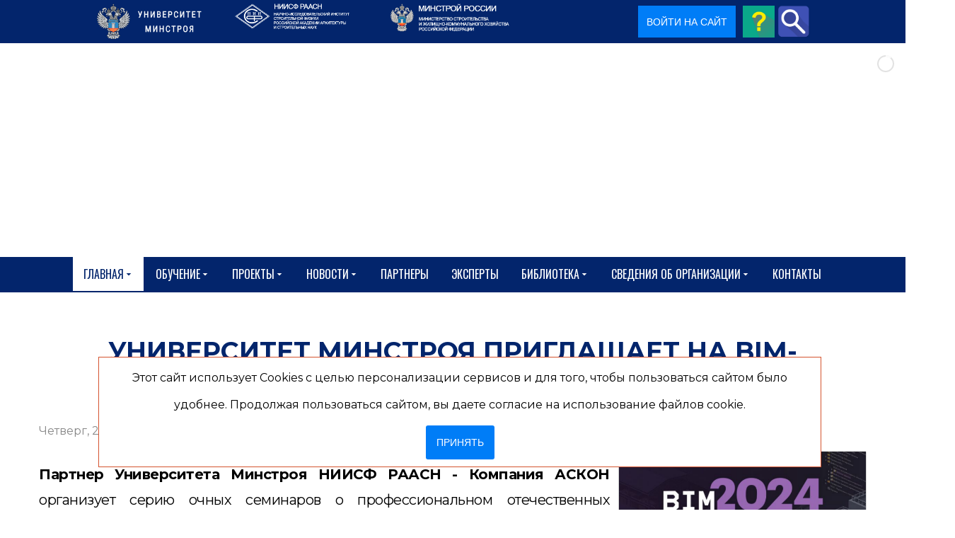

--- FILE ---
content_type: text/html; charset=utf-8
request_url: https://www.niisf.org/component/easyblog/novosti-otrasli/ponyatie-bim-modelirovaniya-budet-zakrepleno-gradostroitelnom-kodekse?Itemid=134
body_size: 41746
content:
<!DOCTYPE html>
<html prefix="og: http://ogp.me/ns#" xmlns="http://www.w3.org/1999/xhtml" lang="ru-ru"
    dir="ltr">
<head>
    <meta name="viewport" content="width=device-width, initial-scale=1.0" />
    <meta charset="utf-8">
	<meta name="rights" content=" A.POST">
	<meta name="keywords" content="Главная,анонсы,Университет Минстроя">
	<meta name="robots" content="max-snippet:-1, max-image-preview:large, max-video-preview:-1">
	<meta name="twitter:image" content="https://www.niisf.org/images/easyblog_articles/2395/b2ap3_large_Sajt.png">
	<meta name="twitter:card" content="summary_large_image">
	<meta name="twitter:url" content="https://www.niisf.org/biblio/glavnaya/universitet-minstroya-priglashaet-na-bim-praktikum-2024">
	<meta name="twitter:title" content="Университет Минстроя приглашает на BIM-Практикум 2024">
	<meta name="twitter:description" content="Партнер Университета Минстроя НИИСФ РААСН - Компания АСКОН организует серию очных семинаров о профессиональном отечественных решениях для выстраивания рабочих процессов, организации среды об...">
	<meta property="og:image" content="https://www.niisf.org/images/easyblog_articles/2395/b2ap3_large_Sajt.png">
	<meta property="og:image:width" content="1280">
	<meta property="og:image:height" content="720">
	<meta property="og:title" content="Университет Минстроя приглашает на BIM-Практикум 2024">
	<meta property="og:description" content="Партнер Университета Минстроя НИИСФ РААСН - Компания АСКОН организует серию очных семинаров о профессиональном отечественных решениях для выстраивания рабочих процессов, организации среды общих данных, создания информационных моделей и управления BIM-проектами.  Семинары «BIM-Практикум 2024» пройдут весной и летом этого года в четырн...">
	<meta property="og:type" content="article">
	<meta property="og:url" content="https://www.niisf.org/biblio/glavnaya/universitet-minstroya-priglashaet-na-bim-praktikum-2024">
	<meta property="og:site_name" content="niisf">
	<meta name="description" content="Партнер Университета Минстроя НИИСФ РААСН - Компания АСКОН организует серию очных семинаров о&amp;nbsp;профессиональном отечественных решениях&amp;nbsp;для выстраивания рабочих процессов, организации среды общих данных, создания информационных моделей и упра">
	<meta name="generator" content="Powered by Website Builder Gridbox">
	<title>Университет Минстроя приглашает на BIM-Практикум 2024</title><link href="https://www.niisf.org/components/com_j_sms_registration/assets/styles/j_sms_registration.css?v=1759225492" rel="stylesheet">
	<link href="https://www.niisf.org/biblio/glavnaya/universitet-minstroya-priglashaet-na-bim-praktikum-2024" rel="canonical">
	<link href="/biblio/glavnaya/universitet-minstroya-priglashaet-na-bim-praktikum-2024?format=amp" rel="amphtml">
	<link href="/favicon.ico" rel="icon" type="image/vnd.microsoft.icon">
<link href="/media/mod_menu/css/mod-menu.min.css?a45ede" rel="stylesheet">
	<link href="/plugins/content/pdf_embed/assets/css/style.css" rel="stylesheet">
	<link href="/media/plg_system_jcepro/site/css/content.min.css?fe2b19f2ee347603dcb1ee4916167c1f" rel="stylesheet">
	<link href="https://www.niisf.org/components/com_j_sms_registration/assets/styles/awesome.css" rel="stylesheet">
	<link href="https://www.niisf.org/components/com_layer_slider/base/static/layerslider/css/layerslider.css?ver=6.6.077" rel="stylesheet">
	<link href="https://fonts.googleapis.com/css?family=Lato:100,300,regular,700,900%7COpen+Sans:300%7CIndie+Flower:regular%7COswald:300,regular,700&amp;subset=latin%2Clatin-ext" rel="stylesheet">
	<link href="/templates/gridbox/css/gridbox.css?2.16.1.1" rel="stylesheet">
	<link href="/templates/gridbox/css/storage/responsive.css?2025-12-06-18-33-22" rel="stylesheet">
	<link href="https://www.niisf.org/templates/gridbox/css/storage/style-10.css?2025-12-06-18-33-22" rel="stylesheet">
	<link href="/templates/gridbox/css/sitogon.css?v=1761749591" rel="stylesheet">
	<link href="//fonts.googleapis.com/css?family=Roboto+Condensed:300,900,700%7CPoppins:500,600,700%7CMontserrat:400,700,900,300%7COswald:400%7CRoboto:500&amp;subset=latin,cyrillic,greek,latin-ext,greek-ext,vietnamese,cyrillic-ext&amp;display=swap" rel="stylesheet">
	<link href="https://www.niisf.org/templates/gridbox/css/custom.css" rel="stylesheet">
	<link href="https://www.niisf.org/components/com_j_sms_registration/assets/styles/custombox.min.css" rel="stylesheet">
	<link href="https://www.niisf.org/plugins/system/i_agree/style.css" rel="stylesheet">
	<link href="/media/foundry/css/foundry.min.css?5a95c6f90788b03ca898433823030574=1" rel="stylesheet">
	<link href="/media/foundry/css/vendor/fontawesome/css/all.min.css?5a95c6f90788b03ca898433823030574=1" rel="stylesheet">
	<link href="/components/com_easyblog/themes/wireframe/styles/style-6.0.15.min.css" rel="stylesheet">
	<link href="/modules/mod_stackideas_toolbar/assets/css/toolbar.min.css" rel="stylesheet">
	<link href="/media/foundry/css/utilities.min.css?5a95c6f90788b03ca898433823030574=1" rel="stylesheet">
<script src="/media/vendor/jquery/js/jquery.min.js?3.7.1"></script>
	<script type="application/json" class="joomla-script-options new">{"fd.options":{"rootUrl":"https:\/\/www.niisf.org","environment":"production","version":"1.1.19","token":"0d2e5c89b0cc1feb1e8b6f0c0b63b641","scriptVersion":"5a95c6f90788b03ca898433823030574=1","scriptVersioning":true,"isMobile":false},"system.paths":{"root":"","rootFull":"https:\/\/www.niisf.org\/","base":"","baseFull":"https:\/\/www.niisf.org\/"},"csrf.token":"0d2e5c89b0cc1feb1e8b6f0c0b63b641","accessibility-options":{"labels":{"menuTitle":"Панель доступности","increaseText":"Увеличить размер шрифта","decreaseText":"Уменьшить размер шрифта","increaseTextSpacing":"Увеличить интервал шрифта","decreaseTextSpacing":"Уменьшить интервал шрифта","invertColors":"Инвертировать цвета","grayHues":"Серые оттенки","underlineLinks":"Подчеркнуть ссылки","bigCursor":"Увеличить курсор","readingGuide":"Линейка для чтения","textToSpeech":"Преобразовать текст в речь","speechToText":"Преобразовать речь в текст","resetTitle":"Сбросить","closeTitle":"Закрыть"},"icon":{"position":{"left":{"size":"0","units":"px"}},"useEmojis":true},"hotkeys":{"enabled":true,"helpTitles":true},"textToSpeechLang":["ru-RU"],"speechToTextLang":["ru-RU"]}}</script>
	<script src="/media/system/js/core.min.js?a3d8f8"></script>
	<script src="/media/mod_menu/js/menu.min.js?17559d" type="module"></script>
	<script src="/media/vendor/accessibility/js/accessibility.min.js?3.0.17" defer></script>
	<script src="/media/vendor/jquery-migrate/js/jquery-migrate.min.js?3.5.2"></script>
	<script src="/plugins/system/offlajnparams/compat/greensock.js"></script>
	<script src="/media/foundry/scripts/core.min.js?5a95c6f90788b03ca898433823030574=1"></script>
	<script src="https://www.niisf.org/modules/mod_stackideas_toolbar/assets/scripts/module.min.js"></script>
	<script src="https://www.niisf.org/components/com_layer_slider/base/static/layerslider/js/layerslider.js?ver=6.6.077"></script>
	<script src="https://www.niisf.org/components/com_layer_slider/base/static/layerslider/js/layerslider.transitions.js?ver=6.6.077"></script>
	<script src="/components/com_gridbox/libraries/bootstrap/bootstrap.js"></script>
	<script src="https://www.niisf.org/index.php?option=com_gridbox&amp;task=editor.loadModule&amp;module=gridboxLanguage&amp;2.16.1.1" async></script>
	<script src="/templates/gridbox/js/gridbox.js?2.16.1.1"></script>
	<script src="/index.php?option=com_gridbox&amp;task=editor.getItems&amp;id=0&amp;theme=10&amp;edit_type=&amp;view=entry&amp;menuitem=101&amp;2025-12-06-18-33-22"></script>
	<script src="https://yastatic.net/s3/passport-sdk/autofill/v1/sdk-suggest-with-polyfills-latest.js"></script>
	<script src="https://www.niisf.org/components/com_j_sms_registration/assets/scripts/vk.js?v=250"></script>
	<script type="module">window.addEventListener("load", function() {new Accessibility(Joomla.getOptions("accessibility-options") || {});});</script>
	<script>jQuery(function($) {
	$('a[target=ls-scroll]').each(function() {
		var href = this.getAttribute('href'), root = '/';
		if (href.indexOf(root) === 0) this.setAttribute('href', href.substr(root.length));
	});
});</script>
	<script>
var LS_Meta = {"v":"6.6.077"};
</script>
	<script>
                      var COM_J_SMS_REGISTRATION_YANDEX_IDS = [];
        const VKID = window.VKIDSDK;
        VKID.Config.set({
            app: 53500983,
            redirectUrl: 'https://www.niisf.org/final-registration',
            state: '[base64]',
            mode: VKID.ConfigAuthMode.Redirect,
            scope: 'email phone',
            codeVerifier: 'fbaa4ee505c4f88fb12bb526d1af04f6fbaa4ee505c4f88fb12bb526d1af04f6',
        });
          </script>
	<script>var text_agree_for_link = "Даю свое согласие на обработку моих персональных данных в соответствии с законом №152-ФЗ «О персональных данных» от 27.07.2006 и принимаю <a target=\"_blank\" href=\"https://niisf.org/sveden/polzovatelskoe-soglashenie-i-politika-konfidentsialnosti\">условия Пользовательского соглашения</a>";var urlajax = "https://www.niisf.org/";var agree_selectors = ".j_sms_registration_submit_button,.login-button,.btn-seordersubmit"</script>
	<!--googleoff: index-->
<script>
window.ezb = window.eb = {
	"environment": "production",
	"rootUrl": "https://www.niisf.org",
	"ajaxUrl": "https://www.niisf.org/?option=com_easyblog&lang=&Itemid=101",
	"token": "0d2e5c89b0cc1feb1e8b6f0c0b63b641",
	"mobile": false,
	"ios": false,
	"locale": "ru-RU",
	"momentLang": "ru",
	"direction": "ltr",
	"appearance": "light",
	"version": "563739c5b64a08936ab50ee9e4045e36",
	"scriptVersioning": true
};
</script>
<!--googleon: index-->
	<script src="/media/com_easyblog/scripts/site-6.0.15-basic.min.js"></script>
	<style type="text/css">#eb .eb-header .eb-toolbar,#eb .eb-toolbar__search { background-color:#333333;}#eb .eb-header .eb-toolbar,#eb .eb-toolbar__item--search,#eb .eb-toolbar__search .o-select-group .form-control {border-color:#333333; }#eb .eb-toolbar__search-close-btn > a,#eb .eb-toolbar__search-close-btn > a:hover,#eb .eb-toolbar__search-close-btn > a:focus,#eb .eb-toolbar__search-close-btn > a:active,#eb .eb-header .eb-toolbar .eb-toolbar__search-input,#eb .eb-header .eb-toolbar .o-nav__item .eb-toolbar__link,#eb .eb-toolbar__search .o-select-group .form-control,#eb .eb-toolbar .btn-search-submit { color:#ffffff !important; }#eb .eb-toolbar__search .o-select-group__drop {color:#ffffff;}#eb .eb-toolbar__search .o-select-group,#eb .eb-header .eb-toolbar .o-nav__item.is-active .eb-toolbar__link,#eb .eb-header .eb-toolbar .o-nav__item .eb-toolbar__link:hover,#eb .eb-header .eb-toolbar .o-nav__item .eb-toolbar__link:focus,#eb .eb-header .eb-toolbar .o-nav__item .eb-toolbar__link:active { background-color:#5c5c5c; }#eb .eb-toolbar__link.has-composer,#eb .eb-toolbar .btn-search-submit {background-color:#428bca !important; }#eb .eb-reading-progress {background:#f5f5f5 !important;color:#57b4fc !important;}#eb .eb-reading-progress::-webkit-progress-bar {background:#f5f5f5 !important;}#eb .eb-reading-progress__container {background-color:#f5f5f5 !important;}#eb .eb-reading-progress::-moz-progress-bar {background:#57b4fc !important;}#eb .eb-reading-progress::-webkit-progress-value {background:#57b4fc !important;}#eb .eb-reading-progress__bar {background:#57b4fc !important;}</style>
	<!--googleoff: index-->
<script>
window.tb = {
"token": "0d2e5c89b0cc1feb1e8b6f0c0b63b641",
"ajaxUrl": "https://www.niisf.org/index.php?option=com_ajax&module=stackideas_toolbar&format=json",
"userId": "0",
"appearance": "light",
"theme": "si-theme-foundry",
"ios": false,
"mobile": false,
};
</script>
<!--googleon: index-->
	<!-- Start: Структурные данные гугла -->
<script type="application/ld+json" data-type="gsd">
{
    "@context": "https://schema.org",
    "@type": "WebSite",
    "url": "https://niisf.org/",
    "name": "Университет Минстроя - обучение, курсы, семинары, тренинги",
    "alternateName": "Университет Минстроя - обучение, курсы, семинары, тренинги",
    "potentialAction": {
        "@type": "SearchAction",
        "target": "https://www.niisf.org/index.php?option=com_finder&q={search_term}",
        "query-input": "required name=search_term"
    }
}
</script>
<script type="application/ld+json" data-type="gsd">
{
    "@context": "https://schema.org",
    "@type": "Organization",
    "url": "https://niisf.org/",
    "logo": "https://www.niisf.org/images/logo-universitet-minstroya-500-500-2-prozrachniy.png"
}
</script>
<script type="application/ld+json" data-type="gsd">
{
    "@context": "https://schema.org",
    "@type": "Organization",
    "name": "Университет Минстроя - обучение, курсы, семинары, тренинги",
    "url": "https://niisf.org/",
    "sameAs": [
        "https://www.youtube.com/channel/UCjaT-o--84VMP5A_NpdnJ1A",
        "https://vk.com/niisf",
        "https://t.me/niisforg_kanal",
        "https://t.me/niisforg"
    ]
}
</script>
<script type="application/ld+json" data-type="gsd">
{
    "@context": "https://schema.org",
    "@type": "BreadcrumbList",
    "itemListElement": [
        {
            "@type": "ListItem",
            "position": 1,
            "name": "Университет Минстроя - обучение, курсы, семинары, тренинги",
            "item": "https://www.niisf.org/"
        },
        {
            "@type": "ListItem",
            "position": 2,
            "name": "Университет Минстроя приглашает на BIM-Практикум 2024",
            "item": "https://www.niisf.org/component/easyblog/novosti-otrasli/ponyatie-bim-modelirovaniya-budet-zakrepleno-gradostroitelnom-kodekse"
        }
    ]
}
</script>
			<!-- End: Структурные данные гугла -->
    <style type="text/css">.ba-item.ba-item-scroll-to-top { bottom: 65px; position: fixed; visibility: hidden; z-index: 10000;}.ba-item.ba-item-scroll-to-top.visible-scroll-to-top { visibility: visible;}.ba-scroll-to-top { opacity: 0; margin-bottom: -50px; transition: opacity .3s linear, visibility .3s linear, margin-bottom .3s linear;}.visible-scroll-to-top .ba-scroll-to-top { opacity: 1 !important; margin-bottom: 0;}.ba-item-scroll-to-top .ba-scroll-to-top > i { cursor: pointer; line-height: 1em; text-align: center;}/* Scroll To Top Position Right */.scroll-btn-right { right: 25px;}.ba-store-wishlist-opened .scroll-btn-right { right: calc(25px + var(--body-scroll-width));}.lightbox-open .scroll-btn-right { right: 40px;}.scroll-btn-right .ba-edit-item.full-menu { transform: translate(-75%, -50%);}/* Scroll To Top Position Left */.scroll-btn-left { left: 25px;}.scroll-btn-left .ba-edit-item.full-menu { transform: translate(-25%, -50%);}/*/* Plugin Smooth Scrolling*/.ba-scroll-to i { text-align: center;}.ba-scroll-to i { line-height: 1em;}/*/* Main menu*/.main-menu > .add-new-item,.close-menu,.open-menu { display: none;}.mod-menu__sub,.nav-child { transition: all .5s ease;}.nav { margin: 0;}.main-menu .nav { font-size: 0; letter-spacing: 0; line-height: 0; list-style: none; margin-bottom: 0; padding-left: 0;}.main-menu .nav > li { display: inline-block; float: none; overflow: visible; text-decoration: none;}.vertical-menu .main-menu .nav > li { overflow: visible;}.main-menu .nav > li > a,.main-menu .nav > li > span { background: transparent; display: block;}.main-menu .nav > li > a:hover,.main-menu .nav > li > a:focus { background: transparent;}.mod-menu__sub,.nav-child { padding: 0; width: 250px;}li.deeper > span i.ba-icon-caret-right,li.deeper > a i.ba-icon-caret-right { color: inherit; font-size: inherit; line-height: inherit; padding: 0 5px;}.vertical-menu li.deeper > span i.ba-icon-caret-right,.vertical-menu li.deeper > a i.ba-icon-caret-right,.nav > li li.deeper > span i.ba-icon-caret-right,.nav > li li.deeper > a i.ba-icon-caret-right { float: right;}@-moz-document url-prefix() { .nav li.deeper > span i.ba-icon-caret-right, .nav li.deeper > a i.ba-icon-caret-right { float: right; } li.deeper > span i.ba-icon-caret-right, li.deeper > a i.ba-icon-caret-right { display: block; float: none; position: static; text-align: right; }}.deeper.parent > .mod-menu__sub,.deeper.parent > .nav-child { display: none;}.nav > .deeper.parent > .mod-menu__sub,.nav > .deeper.parent > .nav-child { padding: 0; position: absolute; z-index: 20;}.mod-menu__sub li > span,.mod-menu__sub li > a,.nav-child li > span,.nav-child li > a { display: block; padding: 10px 20px;}.mod-menu__sub > .deeper,.nav-child > .deeper { position: relative;}.mod-menu__sub li,.nav-child li { text-decoration: none; list-style: none;}.mod-menu__sub > .deeper:hover > .mod-menu__sub,.nav-child > .deeper:hover > .nav-child { left: 100%; position: absolute; top: 0px;}.nav li.deeper:hover > .mod-menu__sub,.megamenu-editing.megamenu-item > .tabs-content-wrapper .ba-section,.nav li:hover > .tabs-content-wrapper .ba-section,.nav li.deeper:hover > .nav-child { animation-fill-mode: none; animation-delay: 0s; box-sizing: border-box; display: block;}li.deeper >span,li.deeper > a { position: relative;}.ba-menu-backdrop { background-color: rgba(0,0,0, .1); bottom: 0; display: none; left: 0; position: fixed; right: 0; top: 0; z-index: 1;}.dropdown-left-direction { right: 0;}.child-dropdown-left-direction,.dropdown-left-direction ul { right: 100%; left: auto !important;}.dropdown-top-direction { transform: translateY(calc( 0px - var(--dropdown-top-diff) - 25px)); top: auto !important;}/* Menu With Icon */.ba-item-main-menu .nav li span i.ba-menu-item-icon,.ba-item-main-menu .nav li a i.ba-menu-item-icon,.menu li span i.ba-menu-item-icon,.menu li a i.ba-menu-item-icon { color: inherit; line-height: 0; margin-right: 10px; text-align: center; vertical-align: middle; width: 1em;}/* Megamenu */.megamenu-item .ba-section { max-width: 100%;}.megamenu-item > .mod-menu__sub,.ba-menu-wrapper > .tabs-content-wrapper,.megamenu-item > .tabs-content-wrapper,.megamenu-item > .nav-child { display: none !important; z-index: 999;}.row-with-megamenu .megamenu-editing.megamenu-item > .tabs-content-wrapper,.megamenu-item:hover >.tabs-content-wrapper { display: block !important;}.megamenu-item >.tabs-content-wrapper { position: absolute; top: 100%;}.vertical-menu .megamenu-item >.tabs-content-wrapper.ba-container { top: 0;}.megamenu-item >.tabs-content-wrapper:not(.ba-container) { max-width: none !important;}.megamenu-item >.tabs-content-wrapper:not(.ba-container) .ba-section { width: 100% !important;}.megamenu-item >.tabs-content-wrapper.ba-container:not(.megamenu-center) { margin: 0 !important;}.megamenu-item >.tabs-content-wrapper.ba-container { width: auto !important; max-width: none;}.mod-menu__sub > .megamenu-item .ba-icon-caret-right,.mod-menu__sub > .megamenu-item >.tabs-content-wrapper,.nav-child > .megamenu-item .ba-icon-caret-right,.nav-child > .megamenu-item >.tabs-content-wrapper { display: none !important;}.megamenu-item .ba-section { min-height: 50px;}/* Vertical layout menu */.vertical-menu .main-menu .nav > li { display: block; position: relative;}.vertical-menu .main-menu .nav > li.deeper.parent > .mod-menu__sub,.vertical-menu .megamenu-item > .tabs-content-wrapper.ba-container,.vertical-menu .main-menu .nav > li.deeper.parent > .nav-child { margin-left: 100% !important;}.vertical-menu .megamenu-item >.tabs-content-wrapper.ba-container.megamenu-center { padding: 0 !important; top: auto;}.vertical-menu .main-menu .nav > li.megamenu-item { align-items: center; display: flex;}.vertical-menu .main-menu .nav > li> span,.vertical-menu .main-menu .nav > li> a { width: 100%; box-sizing: border-box;}.vertical-menu .main-menu .nav > li .mod-menu__sub,.vertical-menu .main-menu .nav > li .nav-child { top: 0;}.megamenu-item > .tabs-content-wrapper { margin-left: calc(var(--menu-item-left-offset) * -1) !important;}.megamenu-item > .tabs-content-wrapper.ba-container { margin-left: 0 !important;}.megamenu-item > .tabs-content-wrapper.ba-container.megamenu-center { margin-left: calc(var(--menu-item-width) / 2 - var(--megamenu-width) / 2 - 50px) !important;}.ba-hamburger-menu >.main-menu .ba-overlay { z-index: -1;}/* Collapsible Vertical Menu*/.collapsible-vertical-submenu.vertical-menu .main-menu .nav > li.deeper.parent > .mod-menu__sub,.collapsible-vertical-submenu.vertical-menu .main-menu .nav > .deeper.parent .mod-menu__sub,.collapsible-vertical-submenu.vertical-menu .main-menu .nav > .deeper.parent .nav-child, .collapsible-vertical-submenu.vertical-menu .main-menu .menu > .deeper.parent .mod-menu__sub, .collapsible-vertical-submenu.vertical-menu .main-menu .menu > .deeper.parent .nav-child { box-sizing: border-box; display: block; margin-left: 0 !important; margin-top: 0; position: static; transform: none !important; width: 100% !important;}@keyframes visible-nav-child { 0% {max-height: 0; overflow: hidden;opacity: 0;} 99%{max-height: 400vh; overflow: visible; opacity: 1;} 100%{max-height: 400vh; overflow: visible; opacity: 1;}}.collapsible-vertical-submenu.vertical-menu .deeper.parent.visible-nav-child > ul.mod-menu__sub, .collapsible-vertical-submenu.vertical-menu .deeper.parent.visible-nav-child > .tabs-content-wrapper, .collapsible-vertical-submenu.vertical-menu .deeper.parent.visible-nav-child > ul.nav-child { animation: visible-nav-child .5s linear both!important; overflow: visible;}@keyframes hidden-nav-child { to{max-height: 0!important; overflow: hidden; opacity: 0;}}.collapsible-vertical-submenu.vertical-menu .deeper.parent.hidden-nav-child > ul.mod-menu__sub, .collapsible-vertical-submenu.vertical-menu .deeper.parent.hidden-nav-child > .tabs-content-wrapper, .collapsible-vertical-submenu.vertical-menu .deeper.parent.hidden-nav-child > ul.nav-child { animation: hidden-nav-child .3s linear both !important; box-sizing: border-box;}.collapsible-vertical-submenu.vertical-menu .deeper.parent:not(.visible-nav-child) > ul.mod-menu__sub, .collapsible-vertical-submenu.vertical-menu .deeper.parent:not(.visible-nav-child) > .tabs-content-wrapper, .collapsible-vertical-submenu.vertical-menu .deeper.parent:not(.visible-nav-child) > ul.nav-child { max-height: 0 !important; overflow: hidden; padding-top: 0 !important; padding-bottom: 0 !important;}.collapsible-vertical-submenu.vertical-menu .deeper.parent.visible-nav-child > span i:not(.ba-menu-item-icon):before, .collapsible-vertical-submenu.vertical-menu .deeper.parent.visible-nav-child > a i:not(.ba-menu-item-icon):before { transform: rotate(90deg);}.collapsible-vertical-submenu.vertical-menu .deeper.parent > span i:before, .collapsible-vertical-submenu.vertical-menu .deeper.parent > a i:before { align-items: center; display: inline-flex; justify-content: center; transition: all .15s linear; width: 1em;}/*/* Plugin Icons*/.ba-item-icon a { display: inline-block !important;}.ba-item-icon .ba-icon-wrapper i { cursor: default !important; line-height: 1em; text-align: center;}.ba-item-icon .ba-icon-wrapper a i { cursor: pointer !important;}@keyframes notification-in { from {bottom: 0; transform: translateY(100%); opacity: 0;}}#system-message { animation: notification-in .4s cubic-bezier(.25,.98,.26,.99) both; border-radius: 6px; border: none; bottom: 50px; box-shadow: 0 10px 30px rgba(0,0,0,0.3); color: #fff; display: block; opacity: 1; overflow: hidden; padding: 0; position: fixed; right: 50px; text-shadow: none; visibility: visible; z-index: 1510;}#system-message-container .alert { background: #02adea; display: inline-block; padding: 40px 25px; width: 250px;}#system-message-container .alert.alert-warning,#system-message-container .alert.alert-danger,#system-message-container .alert.alert-error { background-color: #ff776f;;}#system-message .alert-heading { color: #fff; display: block; font-size: 14px; font-weight: bold; letter-spacing: 0; line-height: 16px; margin: 0 0 15px !important; text-align: left; text-decoration: none; text-transform: uppercase;}#system-message > div .alert-message { color: #fff; font-size: 14px; font-weight: 500; line-height: 24px; margin: 0; opacity: .6; word-break: break-word;}#system-message .alert:before,#system-message .close { color: #fff; opacity: 1; padding: 8px; position: absolute; right: 5px; text-shadow: none; top: 0; opacity: 0;}#system-message > .alert:before { content: '\e04a'; display: inline-block; font: normal normal normal 24px/1 'balbooa-family'; opacity: 1; padding: 13px 10px;}.itemSocialSharing > div { margin-top: 0;}.itemSocialSharing { line-height: 0;}.largerFontSize p { font-size: 150%; line-height: 140%;}.ba-checkout-authentication-wrapper > div,.mod-login[id*="login-form-"] .userdata,#login-form .userdata { box-sizing: border-box; display: flex; flex-direction: column; margin: 0 auto; max-width: 100%; padding: 50px 0; width: 350px;}.ba-checkout-authentication-checkbox > .ba-checkbox-wrapper,.mod-login[id*="login-form-"] #form-login-remember, #login-form #form-login-remember { align-items: center; display: flex; flex-direction: row-reverse; justify-content: flex-end; margin: 15px 0 20px; padding: 0;}.ba-checkout-registration-wrapper input,.ba-checkout-registration-wrapper *,.ba-checkout-guest-wrapper .ba-checkout-authentication-btn-wrapper span,.ba-checkout-login-wrapper *,.ba-checkout-login-wrapper input[type="text"],.ba-checkout-login-wrapper input[type="password"],.mod-login[id*="login-form-"] .form-group .input-group .input-group-text,.mod-login[id*="login-form-"] .form-group .input-group *,.mod-login[id*="login-form-"] .form-group > *,#login-form .control-group .controls *,#login-form .control-group .controls { width: 100%;}.ba-checkout-authentication-links a,.mod-login[id*="login-form-"] .control-group .control-label,.mod-login[id*="login-form-"] .list-unstyled li a, .mod-login[id*="login-form-"] .control-group .controls *,#login-form .control-group .control-label,#login-form .unstyled li a,#login-form .control-group .controls * { font-size: 14px; font-style: normal; color: var(--title); font-weight: 400; letter-spacing: 0px; line-height: 14px; text-align: left; text-decoration: none; text-transform: none;}.ba-checkout-authentication-links a:hover,.ba-checkout-authentication-links a,.mod-login[id*="login-form-"] .list-unstyled li a,#login-form .unstyled li a { color: var(--text); transition: .3s; opacity: 1;}.mod-login[id*="login-form-"] .list-unstyled li a, #login-form .unstyled li a,.ba-checkout-authentication-links a { flex-grow: 1; font-size: 14px; margin-top: 10px; text-align: center; width: auto;}.ba-checkout-authentication-links a:hover,.ba-checkout-authentication-links a:hover,.mod-login[id*="login-form-"] .list-unstyled li a:hover,#login-form .unstyled li a:hover { opacity: .5;}.mod-login[id*="login-form-"] .list-unstyled li:nth-last-child(3) a:hover, #login-form .unstyled li:nth-last-child(3) a:hover,.ba-show-registration-dialog:hover { opacity: .5;}.ba-checkout-authentication-btn-wrapper span,#user-registration .btn-primary.validate,.mod-login[id*="login-form-"] .logout-button .btn-primary, .mod-login[id*="login-form-"] .controls .btn-primary.login-button,#login-form .logout-button .btn-primary,#login-form .controls .btn-primary.login-button { color: var(--title-inverse); padding: 15px 0; font-family: inherit; font-size: 14px; font-style: normal; font-weight: bold; letter-spacing: 0px; line-height: 26px; text-align: center; text-decoration: none; text-transform: none; transition: .3s;}#user-registration .btn-primary.validate:hover,.mod-login[id*="login-form-"] .logout-button .btn-primary:hover, .mod-login[id*="login-form-"] .btn-primary.login-button:hover, #login-form .logout-button .btn-primary:hover,#login-form .btn-primary.login-button:hover { background-color: var(--hover);}/* ======================================================================== Joomla Login ========================================================================== */.mod-login[id*="login-form-"] .form-group .input-group .input-group-text,.mod-login[id*="login-form-"] .form-group .input-group > label,#login-form .input-prepend .add-on:first-child,#login-form .input-prepend .btn:first-child,#login-form .input-append input,#login-form .input-append select,#login-form .input-append .uneditable-input { display: none;}#login-form #form-login-submit { margin: 0;}.mod-login[id*="login-form-"] .list-unstyled,#login-form .unstyled { display: flex; flex-wrap: wrap; justify-content: space-between; line-height: 14px; margin-bottom: 35px; margin-top: 20px;}.mod-login[id*="login-form-"] .list-unstyled li:nth-last-child(3),#login-form .unstyled li:nth-last-child(3) { cursor: pointer; margin-top: 35px; order: 3; text-align: center; width: 100%;}.mod-login[id*="login-form-"] .list-unstyled li:nth-last-child(3) a,#login-form .unstyled li:nth-last-child(3) a { font-size: initial; opacity: 1;}.mod-login[id*="login-form-"] .list-unstyled li:nth-last-child(3) a > *, #login-form .unstyled li:nth-last-child(3) a > * { display: none;}#login-form .control-group .control-label { width: auto !important; font-size: 12px; opacity: .5;}#login-form #form-login-username { margin-bottom: 20px;}.mod-login[id*="login-form-"] .form-group .input-group .input-group-text,#login-form #form-login-password input,#login-form #form-login-username input { height: 56px;}#login-form #modlgn-remember { flex-grow: 0; height: 18px; margin: 0 10px 0 0; width: 18px;}#user-registration .btn-primary.validate,#login-form .logout-button .btn-primary { padding: 15px 30px;}#login-form .logout-button .btn-primary { margin-top: 15px;}/* ======================================================================== Default Joomla ========================================================================== */.icon-edit:before { content: "\f1c6"; font-family: 'balbooa-family' !important; font-size: 18px;}.btn-link ~ [role="tooltip"] { background: #2c2c2c; border-radius: 4px; box-shadow: 0 10px 30px rgb(0 0 0 / 30%); color: #ffffff8f; font-size: 12px; font-weight: 500; line-height: 24px; margin: 0; max-width: 200px; opacity: 0; padding: 20px; pointer-events: none; position: absolute !important; text-align: left; transition: opacity .3s; width: auto; z-index: 100000;}.btn-link:hover ~ [role="tooltip"] { opacity: 1;}.btn.btn-link { color: #363637; background-color: #e6e6e6; display: inline-flex; align-items: center;}.btn.btn-link .icon-edit { margin-right: 10px !important;}button [class*="icon"] { display: none !important;}.modal-footer:before,.modal-footer:after,.row:before,.row:after,.pager:before,.pager:after,.form-horizontal .control-group:before,.form-horizontal .control-group:after,.navbar-inner:before,.navbar-inner:after,.nav-pills:before,.nav-pills:after,.thumbnails:before,.thumbnails:after,.clearfix:before,.clearfix:after { display: table; content: ""; line-height: 0;}.modal-footer:after,.row:after,.pager:after,.form-horizontal .control-group:after,.navbar-inner:after,.nav-pills:after,.thumbnails:after,.clearfix:after { clear: both;}ul.inline > li,ol.inline > li { display: inline-block;}[class*="span"] { min-height: 1px;}input[class*="span"],select[class*="span"],textarea[class*="span"],.uneditable-input[class*="span"],.row-fluid input[class*="span"],.row-fluid select[class*="span"],.row-fluid textarea[class*="span"],.row-fluid .uneditable-input[class*="span"] { float: none; margin-left: 0;}.page-header { margin: 18px 0 27px; padding-bottom: 8px;}.dl-horizontal dt { clear: left; float: left; overflow: hidden; padding: 5px 0; text-align: right; text-overflow: ellipsis; white-space: nowrap; width: 160px;}.dl-horizontal dd { margin-left: 180px; padding: 5px 0;}.breadcrumb { margin: 10px 0;}body:not(.com_gridbox) .body { margin: 100px 0;}body:not(.com_gridbox) .body .main-body { box-sizing: border-box; margin: 0 auto; max-width: 100%;}body:not(.com_gridbox) .hidden { display: none; visibility: hidden;}.pull-right { float: right;}.pull-left { float: left;}.visible-phone,.visible-tablet,.hidden-desktop { display: none !important;}.visible-desktop { display: inherit !important;}.center *,.center,.table td.center,.table th.center { text-align: center;}[class^="icon-"]:not(.ba-settings-group):not(.ba-tabs-wrapper):not(.add-on):not(.accordion):not(.modal-backdrop):not(.minicolors-input),[class*=" icon-"]:not(.ba-settings-group):not(.ba-tabs-wrapper):not(.add-on):not(.accordion):not(.modal-backdrop):not(.minicolors-input) { display: inline-block; font-size: 0.8em; height: 14px; line-height: 14px; margin-right: .2em; vertical-align: baseline; width: 14px;}.fade { opacity: 0; transition: opacity .15s linear;}.fade.in { opacity: 1;}.element-invisible { border: 0; height: 1px; margin: 0; overflow: hidden; padding: 0; position: absolute; width: 1px;}/* Navigation */.nav > li > a { display: block;}.nav > li > a:hover,.nav > li > a:focus { text-decoration: none;}.nav > li > a > img { max-width: none;}.nav > .pull-right { float: right;}.navbar-inner { background-color: #f5f5f5; border-radius: 4px; border: 1px solid #f3f3f3; min-height: 40px; padding-left: 20px; padding-right: 20px;}.navbar .nav.pull-right { float: right; margin-right: 0;}.navbar .nav { display: block; float: left; left: 0; margin: 0 10px 0 0; position: relative;}.dropdown-menu.pull-right,.pull-right > .dropdown-menu ,.navbar .pull-right > li > .dropdown-menu,.navbar .nav > li > .dropdown-menu.pull-right { left: auto; right: 0;}.navbar .nav > li > .dropdown-menu:after { border-bottom: 6px solid #fff; border-left: 6px solid transparent; border-right: 6px solid transparent; content: ''; display: inline-block; left: 10px; position: absolute; top: -6px;}.navbar .pull-right > li > .dropdown-menu:after,.navbar .nav > li > .dropdown-menu.pull-right:after { left: auto; right: 13px;}.navbar .nav > li > .dropdown-menu:before { border-left: 7px solid transparent; border-right: 7px solid transparent; border-bottom: 7px solid #f3f3f3; content: ''; display: inline-block; left: 9px; position: absolute; top: -7px;}.navbar .pull-right > li > .dropdown-menu:before,.navbar .nav > li > .dropdown-menu.pull-right:before { left: auto; right: 12px;}.nav-tabs > li > a,.nav-pills > li > a { line-height: 14px; margin-right: 2px; padding-left: 10px; padding-right: 10px;}.nav-tabs { border-bottom: 1px solid #f3f3f3;}.nav-tabs > li > a { border-radius: 4px 4px 0 0; border: 1px solid transparent; line-height: 18px; padding: 10px;}.nav-tabs > .active > a,.nav-tabs > .active > a:hover,.nav-tabs > .active > a:focus { background-color: #fff; border: 1px solid #f3f3f3; border-bottom-color: transparent; color: #555; cursor: default;}.nav-tabs.nav-stacked > li > a { border-radius: 0;}.nav-pills.nav-stacked > li > a { margin-bottom: 3px;}.nav-pills.nav-stacked > li:last-child > a { margin-bottom: 1px;}.nav-stacked > li { float: none;}.nav-stacked > li > a { margin-right: 0;}.nav-tabs.nav-stacked { border-bottom: 0;}.thumbnails { list-style: none; margin-left: -20px;}.row-fluid .thumbnails { margin-left: 0;}.thumbnails > li { float: left; margin-bottom: 18px; margin-left: 20px;}.com_media .thumbnails > li a { color: #818fa1;}.com_media { font-size: 14px ; font-weight: 400; line-height: 18px;}.pull-right.item-image { margin: 0 0 20px 20px;}.pull-left.item-image { margin: 0 20px 20px 0;}.label,.badge { background-color: #fafafa; border-radius: 3px; color: #363637; display: inline-block; font-size: 14px; letter-spacing: 0; line-height: 14px; padding: 10px 15px; vertical-align: middle; white-space: nowrap;}.badge { padding: 5px; background-color: #e6e6e6}.label:empty,.badge:empty { display: none;}.small { font-size: 0.7em;}/* Modal */div.modal { background-color: #fff; border-radius: 6px; box-shadow: 0 15px 40px rgba(0,0,0,.15); left: 50%; margin-left: -40%; outline: none; position: fixed; top: 5%; width: 80%; z-index: 1050;}body:not(.com_gridbox) .modal-body { width: 98%; position: relative; max-height: 400px; padding: 1%;}div.modal.fade { transition: opacity .3s linear, top .3s ease-out; top: -25%;}div.modal.fade.in { top: 5%;}.well { border: none; margin-bottom: 20px; min-height: 20px; padding: 19px;}.thumbnails-media .imgFolder span { line-height: 90px !important; font-size: 38px !important; margin: 0; width: auto!important;}.container-popup { padding: 28px 10px 10px 10px;}.modal-header { padding: 10px 20px;}.modal-header h3 { margin: 0; text-align: left;}button.close { -webkit-appearance: none; background: transparent; border: 0; cursor: pointer;}.modal-footer { border-top: 1px solid #f3f3f3; margin-bottom: 0; padding: 15px; text-align: right;}.modal-footer .btn + .btn { margin-left: 5px; margin-bottom: 0;}.modal-footer .btn-group .btn + .btn { margin-left: -1px;}.modal-footer .btn-block + .btn-block { margin-left: 0;}/* Modal Backdrop */body:not(.com_gridbox) .modal-backdrop { background-color: #000; bottom: 0; left: 0; position: fixed; right: 0; top: 0; z-index: 1040;}.modal-backdrop.fade { opacity: 0;}body:not(.com_gridbox) .modal-backdrop.in,body:not(.com_gridbox) .modal-backdrop.fade.in { opacity: 0.8;}/* Datepicker */.datepicker-dropdown.datepicker-orient-top:before { border-top-color: #f3f3f3;}.datepicker-dropdown.dropdown-menu { min-width: 250px;}/* Radio / Checkbox */.radio,.checkbox { min-height: 18px; padding-left: 20px;}.radio input[type="radio"],.checkbox input[type="checkbox"] { margin-left: -20px;}#modlgn-remember { margin: 0 5px; vertical-align: bottom;}.controls > .radio:first-child,.controls > .checkbox:first-child { padding-top: 5px;}.radio.inline,.checkbox.inline { display: inline-block; margin-bottom: 0; padding-top: 5px; vertical-align: middle; width: auto;}.radio.inline + .radio.inline,.checkbox.inline + .checkbox.inline { margin-left: 10px;}.radio.btn-group input[type=radio] { display: none;}.radio.btn-group > label:first-of-type { border-bottom-left-radius: 4px; border-top-left-radius: 4px; margin-left: 0;}fieldset.radio.btn-group { padding-left: 0;}select,.btn-group input,.filters.btn-toolbar input,.form-search input,.form-search textarea,.form-search select,.form-search .help-inline,.form-search .uneditable-input,.form-search .input-prepend,.form-search .input-append,.form-inline input,.form-inline textarea,.form-inline select,.form-inline .help-inline,.form-inline .uneditable-input,.form-inline .input-prepend,.form-inline .input-append,.form-horizontal input,.form-horizontal textarea,.form-horizontal select,.form-horizontal .help-inline,.form-horizontal .uneditable-input,.form-horizontal .input-prepend,.form-horizontal .input-append { display: inline-block; font-size: inherit; margin-bottom: 0; vertical-align: middle;}.form-inline label { display: inline-block;}.dropdown-menu .form-inline input { width: auto;}/* Control Group */.control-group { margin-bottom: 9px; display: flex; flex-direction: column;}.control-group label{ text-align: left;}.control-group select,.control-group input { flex-grow: 1; margin-bottom: 0;}.control-group .controls textarea,.control-group .controls select,.control-group .controls input{ width: 100%;}.control-group .input-group input { width: auto;}.control-group button { white-space: nowrap;}.field-calendar .input-group { display: flex;}.accordion-button { align-items: center; background-color: transparent; border-radius: 0; border: 1px solid #f3f3f3; color: #22262a; display: flex; font-size: 1rem; overflow-anchor: none; padding: 1rem 1.25rem; position: relative; transition: color .15s ease-in-out,background-color .15s ease-in-out,border-color .15s ease-in-out,box-shadow .15s ease-in-out,border-radius .15s ease; width: 100%;}legend + .control-group { margin-top: 18px; -webkit-margin-top-collapse: separate;}.form-horizontal .control-group { margin-bottom: 18px;}.form-horizontal .controls { margin-left: 180px;}.logout .form-horizontal .controls { margin-left: 0;}.controls > .nav { margin-bottom: 20px;}.control-group .control-label { float: left; line-height: 2em; padding-top: 5px; text-align: right; width: 160px;}.form-vertical .control-label { float: none; padding-right: 0; padding-top: 0; text-align: left; width: auto;}body:not(.com_gridbox) .btn-group input,body:not(.com_gridbox) .form-inline input,body:not(.com_gridbox) .form-vertical .controls input { font-size: 18px;}.form-horizontal .help-block { margin-bottom: 0;}.form-horizontal input + .help-block,.form-horizontal select + .help-block,.form-horizontal textarea + .help-block,.form-horizontal .uneditable-input + .help-block,.form-horizontal .input-prepend + .help-block,.form-horizontal .input-append + .help-block { margin-top: 9px;}.form-horizontal .form-actions { padding-left: 180px;}.control-label .hasPopover,.control-label .hasTooltip { display: inline-block; width: auto;}/* Collapse */.collapse:not(.show) { height: 0; overflow: hidden; position: relative; transition: height .35s ease;}.collapse.in { height: auto;}.accordion-button:after { content: "\f2f2"; font-family: 'balbooa-family' !important; font-size: 24px; position: absolute; right: 20px; transition: transform .2s ease-in-out,-webkit-transform .2s ease-in-out;}.accordion-button:not(.collapsed):after { transform: rotate(180deg);}.com_users .control-group { display: block;}.com_users .control-group .controls input.inputbox { width: auto;}/* Alert */.alert { padding: 8px 35px 8px 14px;}.alert,.alert h4 { color: #c09853;}.alert h4 { margin: 0 0 .5em;}.alert .close { cursor: pointer; line-height: 18px; position: relative; right: -21px; top: -2px;}.alert-danger,.alert-error { background-color: #f2dede; border-color: #eed3d7; color: #b94a48;}.alert-danger h4,.alert-error h4 { color: #b94a48;}.alert-success,.alert-info { background-color: #d9edf7; border-color: #bce8f1; color: #3a87ad;}.alert-success h4,.alert-info h4 { color: #3a87ad;}.alert-block { padding-top: 14px; padding-bottom: 14px;}.alert-block > p,.alert-block > ul { margin-bottom: 0;}.alert-block p + p { margin-top: 5px;}.close { color: #000; float: right; font-size: 20px; font-weight: bold; line-height: 18px; opacity: 0.2;}.close:hover,.close:focus { color: #000; cursor: pointer; opacity: 0.4; text-decoration: none;}/* Button */.ba-checkout-authentication-btn-wrapper span,.com_virtuemart .fg-button,.com_virtuemart .button,.pager li > a,.pager li > span,.btn { background-color: #fafafa; border-radius: 3px; border: none; box-sizing: border-box; color: #363637; cursor: pointer; display: inline-block; font-size: 14px ; font-weight: 500; letter-spacing: 0; line-height: 18px; margin-bottom: 0; overflow: hidden; padding: 15px; text-align: center; text-decoration: none; text-transform: uppercase; vertical-align: middle;}a.btn[href="#advancedSearch"] .icon-list { display: none;}.button:hover,.btn:hover,.btn:focus,.btn:active,.btn.active,.btn.disabled,.btn[disabled],.btn-primary:hover,.btn-primary:focus,.btn-primary:active,.btn-primary.active,.btn-primary.disabled,.btn-primary[disabled] { opacity: .85;}.btn:hover,.btn:focus,.btn:active { color: #363637; background-color: #e6e6e6; border: none;}.btn.active,.btn:active { background-image: none; outline: 0;}.btn-link,.btn-link:hover,.btn-link:focus,.btn-link:active,.btn-link[disabled] { background-color: transparent;}.btn-link { border-color: transparent; cursor: pointer;}.btn-block { box-sizing: border-box; display: block; padding-left: 0; padding-right: 0; width: 100%;}.btn-block + .btn-block { margin-top: 5px;}input[type="submit"].btn-block,input[type="reset"].btn-block,input[type="button"].btn-block { width: 100%;}.ba-checkout-authentication-btn-wrapper span:hover,.btn-success:hover,.btn-success:focus,.btn-success:active,.btn-success.active,.btn-success.disabled,.btn-success[disabled],.btn-primary:hover,.btn-primary { background-color: var(--primary); color: var(--title-inverse);}.btn-danger:hover,.btn-danger:focus,.btn-danger:active,.btn-danger.active,.btn-danger.disabled,.btn-danger[disabled] { background-color: var(--accent); color: var(--title-inverse);}.btn-group { display: inline-block; position: relative; vertical-align: middle; white-space: nowrap;}.btn-group + .btn-group { margin-left: 5px;}.btn-toolbar { margin-top: 9px; margin-bottom: 9px;}.btn-toolbar > .btn + .btn,.btn-toolbar > .btn-group + .btn,.btn-toolbar > .btn + .btn-group { margin-left: 5px;}.btn-group > .btn { border-radius: 3px; position: relative;}.btn-group > .btn + .btn { margin-left: -1px;}.btn-group > .btn:hover,.btn-group > .btn:focus,.btn-group > .btn:active,.btn-group > .btn.active { z-index: 2;}.btn-group .dropdown-toggle:active,.btn-group.open .dropdown-toggle { outline: 0;}.btn-group > .btn + .dropdown-toggle { padding-left: 8px; padding-right: 8px;}.btn-group.open .dropdown-toggle { background-image: none;}.btn-group.open .btn.dropdown-toggle { background-color: #e6e6e6;}.btn-group.open .btn-primary.dropdown-toggle { background-color: #51d151;}.btn .caret { margin-left: 0; margin-top: 8px;}.btn-primary .caret { border-bottom-color: #fff; border-top-color: #fff;}.btn-group-vertical { display: inline-block;}.btn-group-vertical > .btn { border-radius: 0; display: block; float: none; max-width: 100%;}.btn-group-vertical > .btn + .btn { margin-left: 0; margin-top: -1px;}.btn-group-vertical > .btn:first-child { border-radius: 4px 4px 0 0;}.btn-group-vertical > .btn:last-child { border-radius: 0 0 4px 4px;}.form-search label,.form-inline label,.form-search .btn-group,.form-inline .btn-group { display: inline-block;}.input-prepend > .add-on,.input-append > .add-on { vertical-align: top;}.input-append,.input-prepend { display: inline-block; font-size: 0; margin-bottom: 9px; vertical-align: middle; white-space: nowrap;}.input-append .add-on,.input-prepend .add-on { background-color: #fafafa; box-sizing: border-box; display: inline-block; font-size: 14px ; font-weight: 500; height: 48px; line-height: 24px; min-width: 16px; padding: 10px; text-align: center;}.input-append .add-on,.input-append .btn,.input-append .btn-group > .dropdown-toggle,.input-prepend .add-on,.input-prepend .btn,.input-prepend .btn-group > .dropdown-toggle { border-radius: 0; vertical-align: top;}.input-append .add-on,.input-append .btn,.input-append .btn-group { margin-left: -1px;}.input-prepend .add-on,.input-prepend .btn { margin-right: -1px;}.input-prepend .add-on:first-child,.input-prepend .btn:first-child,.input-append input,.input-append select,.input-append .uneditable-input { border-radius: 3px 0 0 3px;}.input-append .add-on:last-child,.input-append .btn:last-child,.input-append .btn-group:last-child,.input-append input + .btn-group .btn:last-child,.input-append select + .btn-group .btn:last-child,.input-append .uneditable-input + .btn-group .btn:last-child { border-radius: 0 3px 3px 0;}.input-append select { font-size: 18px;}/* Dropdown */.dropup,.dropdown { position: relative;}.caret { border-left: 4px solid transparent; border-right: 4px solid transparent; border-top: 4px solid #000; content: ""; display: inline-block; height: 0; vertical-align: top; width: 0;}.dropdown .caret { margin-left: 2px; margin-top: 8px;}.dropdown-menu { background-color: #fff; border: 1px solid #f3f3f3; display: none; float: left; left: 0; list-style: none; margin: 0; min-width: 160px; padding: 0; position: absolute; top: 100%; z-index: 1000;}.dropdown-menu .divider { background-color: #e5e5e5; border-bottom: 1px solid #fff; height: 1px; margin: 8px 1px; overflow: hidden;}.dropdown-menu .menuitem-group { background-color: #eee; border-bottom: 1px solid #eee; border-top: 1px solid #eee; color: #555; font-size: 95%; height: 1px; margin: 4px 1px; overflow: hidden; padding: 2px 0 24px; text-transform: capitalize;}.dropdown-menu > li > a { clear: both; color: #333; display: block; font-weight: normal; line-height: 18px; padding: 10px 15px; white-space: nowrap;}.dropdown-menu > .active > a,.dropdown-menu > .active > a:hover,.dropdown-menu > .active > a:focus,.dropdown-menu > li > a:hover,.dropdown-menu > li > a:focus,.dropdown-submenu:hover > a,.dropdown-submenu:focus > a { background-color: #e6e6e6; color: #363637; outline: 0; text-decoration: none;}.dropdown-menu > .disabled > a,.dropdown-menu > .disabled > a:hover,.dropdown-menu > .disabled > a:focus { color: #999;}.dropdown-menu > .disabled > a:hover,.dropdown-menu > .disabled > a:focus { background-color: transparent; background-image: none; cursor: default; text-decoration: none;}.open > .dropdown-menu { display: block;}.dropdown-backdrop { bottom: 0; left: 0; position: fixed; right: 0; top: 0; z-index: 990;}.dropup .caret,.navbar-fixed-bottom .dropdown .caret { border-bottom: 4px solid #000; border-top: 0; content: "";}.dropup .dropdown-menu,.navbar-fixed-bottom .dropdown .dropdown-menu { bottom: 100%; margin-bottom: 1px; top: auto;}/* Breadcrumb */.breadcrumb > li { display: inline-block; text-shadow: 0 1px 0 #fff;}.breadcrumb > li .divider.icon-location { display: none !important;}label { display: block; margin-bottom: 5px;}/* Breadcrumbs */ul.breadcrumb ul li { display: inline-block;}ul.breadcrumb .divider:before { content: '\e04b'; font: normal normal normal 14px/1 'balbooa-family'; font-size: inherit; margin: 0 10px;}ul.breadcrumb .divider img { display: none;}/* Table */table { background-color: transparent; border-collapse: collapse; border-spacing: 0; max-width: 100%;}.table { margin-bottom: 18px; width: 100%;}.table th,.table td { border-top: 1px solid #f3f3f3; line-height: 1em; padding: 10px; text-align: left; vertical-align: middle;}.table-bordered { border-collapse: separate; border: 1px solid #f3f3f3; border-left: 0;}.table-bordered th,.table-bordered td { border-left: 1px solid #f3f3f3;}.table-bordered caption + thead tr:first-child th,.table-bordered caption + tbody tr:first-child th,.table-bordered caption + tbody tr:first-child td,.table-bordered colgroup + thead tr:first-child th,.table-bordered colgroup + tbody tr:first-child th,.table-bordered colgroup + tbody tr:first-child td,.table-bordered thead:first-child tr:first-child th,.table-bordered tbody:first-child tr:first-child th,.table-bordered tbody:first-child tr:first-child td { border-top: 0;}.table caption + thead tr:first-child th,.table caption + thead tr:first-child td,.table colgroup + thead tr:first-child th,.table colgroup + thead tr:first-child td,.table thead:first-child tr:first-child th,.table thead:first-child tr:first-child td { border-top: 0;}.table th { font-weight: bold; padding: 20px 10px;}.table thead th { vertical-align: bottom;}table td[class*="span"],table th[class*="span"],.row-fluid table td[class*="span"],.row-fluid table th[class*="span"] { display: table-cell; float: none; margin-left: 0;}.table td.span1,.table th.span1 { float: none; margin-left: 0; width: 44px;}.table td.span2,.table th.span2 { float: none; margin-left: 0; width: 124px;}.table td.span3,.table th.span3 { float: none; margin-left: 0; width: 204px;}.table td.span4,.table th.span4 { float: none; margin-left: 0; width: 284px;}.table td.span5,.table th.span5 { float: none; margin-left: 0; width: 364px;}.table td.span6,.table th.span6 { float: none; margin-left: 0; width: 444px;}.table td.span7,.table th.span7 { float: none; margin-left: 0; width: 524px;}.table td.span8,.table th.span8 { float: none; margin-left: 0; width: 604px;}.table td.span9,.table th.span9 { float: none; margin-left: 0; width: 684px;}.table td.span10,.table th.span10 { float: none; width: 764px; margin-left: 0;}.table td.span11,.table th.span11 { float: none; margin-left: 0; width: 844px;}.table td.span12,.table th.span12 { float: none; margin-left: 0; width: 924px;}/* Pagination */.pagination { margin: 18px 0;}.pagination ul { border-radius: 4px; display: inline-block; margin-bottom: 0; margin-left: 0;}.pagination ul > li { display: inline;}.com_virtuemart a.pagenav,.com_virtuemart li.disabled a:hover,div.k2Pagination ul li a,#kunena.layout div.pagination a.disabled,#kunena.layout div.pagination a.disabled:hover,#kunena.layout .pagination ul > li > a,#kunena.layout .pagination ul > li > span,.pagination ul > li > a,.pagination ul > li > span { background-color: #fafafa; border: none ; border-radius: 3px; color: #363637; float: left; line-height: 18px; padding: 10px 15px; text-decoration: none;}#kunena.layout .pagination ul > li:not(:first-child) > a,#kunena.layout .pagination ul > li:not(:first-child) > span,.pagination ul > li:not(:first-child) span,.pagination ul > li:not(:first-child) a { margin-left: 5px;}div.k2Pagination ul li a:hover,.pagination ul > li > a:hover,.pagination ul > li > a:focus { color: #363637; background-color: #e6e6e6;}div.k2Pagination ul li.active a,div.k2Pagination ul li.active a:hover,#kunena.layout .pagination ul > li.active > a,#kunena.layout .pagination ul > li.active > a:hover,.pagination ul > .active > a:hover,.pagination ul > .active > span:hover,.pagination ul > .active > a,.pagination ul > .active > span { background-color: #51d151; color: #fff; cursor: default;}div.k2Pagination ul li.disabled a,div.k2Pagination ul li.disabled a:hover,#kunena.layout div.pagination a.disabled,#kunena.layout div.pagination a.disabled:hover,.pagination ul > .disabled > span,.pagination ul > .disabled > a,.pagination ul > .disabled > a:hover,.pagination ul > .disabled > a:focus { background: #fafafa; cursor: default;}.pagination-centered { text-align: center;}.pagination-right { text-align: right;}ul.pagination { display: flex; padding-left: 0; list-style: none;}.com-content-article ul.pagination { justify-content: space-between;}.page-item.disabled .page-link { color: #6d757e; pointer-events: none; background-color: #fff; border-color: #dfe3e7;}.page-item:first-child .page-link { border-top-left-radius: .25rem; border-bottom-left-radius: .25rem;}.page-item.active .page-link { z-index: 3; color: #fff; background-color: var(--primary); border-color: var(--primary);}.page-item .page-link { padding: .375rem .75rem;}.page-item .page-link { position: relative; display: block; text-decoration: none; background-color: #fff; border: 1px solid #dfe3e7; transition: color .15s ease-in-out,background-color .15s ease-in-out,border-color .15s ease-in-out,box-shadow .15s ease-in-out;}.page-item .page-link [class^=icon-] { display: inline-block !important; font-family: Font Awesome\ 5 Free; font-weight: 900;}.page-item .icon-angle-left:before { content: "\f104";}.page-item .icon-angle-double-left:before { content: "\f100";}.page-item .icon-angle-right:before { content: "\f105";}.page-item .icon-angle-double-right:before { content: "\f101";}.page-item .page-link:focus, .page-item .page-link:hover { background-color: #eaedf0;}.page-item .page-link:hover { z-index: 2; border-color: #dfe3e7;}.com-content-category-blog__items.blog-items.columns-2{ -moz-column-count: 2; -webkit-column-count: 2; column-count: 2; column-gap: 1em;}.pager { margin: 18px 0; list-style: none; text-align: center;}.pager li { display: inline;}.label:hover,.pager li > a:hover,.pager li > a:focus { background-color: #e6e6e6; color: #363637; text-decoration: none;}.pager .next > a,.pager .next > span { float: right;}.pager .previous > a,.pager .previous > span { float: left;}.pager .disabled > a,.pager .disabled > a:hover,.pager .disabled > a:focus,.pager .disabled > span { color: #363637; cursor: default; opacity: .5;}/* Row Striped */.list-striped,.row-striped { border-top: 1px solid #f3f3f3; line-height: 18px; list-style: none; margin-left: 0; text-align: left; vertical-align: middle;}.list-striped li,.list-striped dd,.row-striped .row,.row-striped .row-fluid { border-bottom: 1px solid #f3f3f3; padding: 8px;}.row-striped .row-fluid { box-sizing: border-box; width: 100%;}.row-striped .row-fluid [class*="span"] { min-height: 10px;}.row-striped .row-fluid [class*="span"] { margin-left: 8px;}.row-striped .row-fluid [class*="span"]:first-child { margin-left: 0;}/* Accordion */.accordion { margin-bottom: 18px;}.accordion-group { border: 1px solid #f3f3f3; margin-bottom: 2px;}.accordion-heading { border-bottom: 0;}.accordion-heading .accordion-toggle { display: block; padding: 8px 15px;}.accordion-toggle { cursor: pointer;}.accordion-inner { border-top: 1px solid #e5e5e5; padding: 9px 15px;}/* Progress */.progress { background-color: #f7f7f7; border-radius: 4px; height: 18px; margin-bottom: 18px; overflow: hidden;}.progress .bar { background-color: #818fa1; box-sizing: border-box; color: #fff; float: left; font-size: 12px; height: 100%; text-align: center; transition: width .6s ease; width: 0;}/* Login Page */.login + div .nav-tabs li { display: inline-block; margin-top: 25px;}.login + div .nav-tabs { text-align: center;}.body .login + div,.body .remind > form,.body .reset > form,.body .login > form { margin: 0 auto; width: 600px;}.body .remind > form,.body .reset > form,.body .login > form { border: 1px solid var(--border); box-sizing: border-box; padding: 25px 50px;}.chzn-container-multi .chzn-choices,.chzn-container-single .chzn-single { background-image: none; background: transparent !important; border-radius: 0; border: 1px solid #f3f3f3 !important; box-shadow: none; margin: 0;}.chzn-container,.chzn-container-single { font-size: inherit; height: 48px; line-height: 0;}.chzn-select-all { line-height: 18px;}.chzn-container-single .chzn-single span { font-size: 18px; line-height: 40px;}.chzn-container-single .chzn-single div { height: 18px; margin-top: 10px;}.chzn-container.chzn-container-multi ul,.chzn-container.chzn-container-multi { height: auto;}.chzn-container .chzn-drop { border-color: #f3f3f3; border-radius: 0; box-shadow: none; display: block; max-width: none; width: 250px !important;}.chzn-container .chzn-results { margin: 0; padding: 0;}.chzn-select-all,.chzn-container .chzn-results li { padding: 10px 15px;}.chzn-container .chzn-results li.highlighted { background-color: #e6e6e6; background-image: none; color: #363637;}.chzn-container-single .chzn-single { font-size: inherit; line-height: inherit;}.chzn-container-single .chzn-search input[type="text"]{ line-height: inherit; height: initial; width: 100%;}/* Search Results */.search-results .result-title { margin: 30px 0 0; text-transform: uppercase;}.search-results .result-text { margin-top: 20px; margin-bottom: 10px;}.search-results .result-created { font-size: .7em;}/* Article */.article-info-term { margin-bottom: 10px; text-transform: uppercase;}.article-info-term { display: none;}.article-info dd { display: inline-block; margin-right: 10px; font-size: .8em;}.items-more li a { text-transform: uppercase;}.readmore > a > span { display: none !important;}.chzn-container-multi .chzn-choices li.search-choice { background-color: #fafafa; background-image: none; border-radius: 3px; border: none; box-shadow: none; display: inline-block; font-size: 14px; letter-spacing: 0; line-height: 14px; padding: 10px 15px; vertical-align: middle; white-space: nowrap;}.visually-hidden{ position: absolute !important; width: 1px !important; height: 1px !important; padding: 0 !important; margin: -1px !important; overflow: hidden !important; clip: rect(0, 0, 0, 0) !important; white-space: nowrap !important; border: 0 !important;}/* Tooltip */.tooltip.top,.popover.top { margin-top: -10px;}.tooltip.right,.popover.right { margin-left: 10px;}.tooltip.bottom,.popover.bottom { margin-top: 10px;}.tooltip.left,.popover.left { margin-left: -10px;}.tooltip-arrow,.popover .arrow { border: 5px solid transparent; border-right: 5px solid #2c2c2c; bottom: calc(50% - 5px); left: -15px; position: absolute; width: 5px;}.popover.top .arrow,.tooltip-arrow { border-right: 5px solid transparent; border-top: 5px solid #2c2c2c; bottom: -15px; height: 5px; left: calc(50% - 5px); width: 0px;}.tooltip.bottom .tooltip-arrow { border-bottom: 5px solid #2c2c2c; border-top: 0; bottom: auto; top: -10px;}.tooltip.in,.tip-wrap,.popover.in { opacity: 1;}.tip-wrap .tip,.tooltip .tooltip-inner,.popover .popover-content { color: #fff; font-size: 12px; font-weight: 500; line-height: 24px; margin: 0; opacity: .56;}.popover .popover-title { color: #fff; display: block; font-size: 12px; font-weight: 500; letter-spacing: 0; line-height: 16px; margin: 0 0 15px !important; text-align: left; text-decoration: none; text-transform: uppercase;}.tooltip .tooltip-inner { margin: 0!important;}.tooltip { margin: 0 auto; margin-top: -5px;}.ba-account-alert-tooltip,.ba-checkout-alert-tooltip,.tooltip,.popover { position: absolute !important; z-index: 1060;}.ba-account-alert-tooltip,.ba-checkout-alert-tooltip,.ba-items-filter-show-button,.tooltip,.tip-wrap,.popover { border-radius: 4px; box-shadow: 0 10px 30px rgba(0,0,0,0.3); max-width: 200px; padding: 20px; text-align: left; transition: opacity .3s; width: auto; z-index: 100000;}.ba-items-filter-show-button,.tooltip,.tip-wrap,.popover { opacity: 0; background: #2c2c2c;}.content-text table { width: 100% !important;}.content-text * { word-break: normal;}.content-text pre { border: 1px solid var(--border); margin: 0; max-height: 400px; overflow-x: hidden; overflow-y: scroll; padding: 50px; text-decoration: none !important; text-transform: none !important; white-space: pre-wrap; word-break: break-all;}.content-text pre code { font-family: inherit;}.ba-copy-to-clipboard i,.ba-item-text a { transition: .3s}.ba-copy-to-clipboard:hover i { opacity: .5;}span.ba-copy-to-clipboard { bottom: 10px; cursor: pointer; font-size: 28px; line-height: 0; position: absolute; right: 25px;}/*/* Plugin Carousel*/.ba-slideshow-caption > a { bottom: 0; left: 0; position: absolute; right: 0; top: 0;}.ba-slideshow-caption > div > *:not(.ba-overlay-slideshow-button) { position: relative;}ul.ba-slideset { margin: 0; overflow: hidden; padding: 0;}.ba-item:not(.ba-item-slideshow):not(.ba-item-feature-box) .empty-content:not(.slideshow-button):not(.ba-feature-button) { display: none;}.ba-item-recently-viewed-products .ba-slideset.carousel-type:not(.slideset-loaded) .slideshow-content > li:not(.active),.ba-item-related-posts-slider .ba-slideset.carousel-type:not(.slideset-loaded) .slideshow-content > li:not(.active),.ba-item-recent-posts-slider .ba-slideset.carousel-type:not(.slideset-loaded) .slideshow-content > li:not(.active),.ba-item-carousel .ba-slideset:not(.slideset-loaded) .slideshow-content > li:not(.active),.ba-item-slideset .ba-slideset:not(.slideset-loaded) .slideshow-content > li:not(.active) { display: none;}.ba-item-recently-viewed-products .ba-slideset.carousel-type .slideshow-content > li,.ba-item-related-posts-slider .ba-slideset.carousel-type .slideshow-content > li,.ba-item-recent-posts-slider .ba-slideset.carousel-type .slideshow-content > li,.ba-item-carousel .slideshow-content > li,.ba-item-slideset .slideshow-content > li { display: inline-block; line-height: 0; position: absolute; text-decoration: none;}.ba-slideset .slideshow-content { overflow: hidden; position: relative;}.ba-slideset .slideshow-content li { opacity: 1 !important; transition: left .75s linear; visibility: hidden;}.ba-item-recently-viewed-products .slideshow-type.ba-slideset .slideshow-content li,.ba-item-related-posts-slider .slideshow-type.ba-slideset .slideshow-content li,.ba-item-recent-posts-slider .slideshow-type.ba-slideset .slideshow-content li { visibility: visible;}.ba-item-recently-viewed-products .ba-slideset.carousel-type .slideshow-content > li.active,.ba-item-related-posts-slider .ba-slideset.carousel-type .slideshow-content > li.active,.ba-item-recent-posts-slider .ba-slideset.carousel-type .slideshow-content > li.active,.ba-item-carousel .slideset-out-animation,.ba-item-carousel .slideshow-content li.active,.ba-slideset .slideset-out-animation,.ba-slideset .slideshow-content li.active { visibility: visible;}.ba-slideset:not(.caption-over) li.active { z-index: 1;}.ba-item-recently-viewed-products ul.carousel-type .slideshow-content:not([style*="transition: none"]) li.item,.ba-item-related-posts-slider ul.carousel-type .slideshow-content:not([style*="transition: none"]) li.item,.ba-item-recent-posts-slider ul.carousel-type .slideshow-content:not([style*="transition: none"]) li.item { will-change: transform;}.ba-item-slideset .ba-slideset,.ba-item-carousel .ba-slideset { cursor: grab !important;}.ba-item-slideset ul:not(.slideset-loaded) li,.ba-item-carousel ul:not(.slideset-loaded) li,.ba-item-recent-posts-slider ul.carousel-type:not(.slideset-loaded) li,.ba-item-related-posts-slider ul.carousel-type:not(.slideset-loaded) li,.ba-item-recently-viewed-products ul.carousel-type:not(.slideset-loaded) li { position: relative; float:left;} /* Image */.ba-slideshow-img { background-position: 50% 50%; background-repeat: no-repeat;}.lightbox-enabled .ba-slideshow-img { cursor: zoom-in;}.ba-item-slideshow .ba-overlay,.ba-item-slideshow .lightbox-enabled .ba-slideshow-caption,.caption-over .lightbox-enabled .ba-slideshow-caption { pointer-events: none;}/* Caption */.slideset-inner { position: relative;}.ba-slideshow-caption { background-repeat: no-repeat; display: flex; flex-direction: column; flex-grow: 1; justify-content: center;}.ba-item-recently-viewed-products .ba-slideset:not(.slideshow-type) .ba-slideshow-caption,.ba-item-related-posts-slider .ba-slideset:not(.slideshow-type) .ba-slideshow-caption,.ba-item-recent-posts-slider .ba-slideset:not(.slideshow-type) .ba-slideshow-caption { animation: none;}.ba-item-recently-viewed-products .ba-slideset:not(.caption-over):not(.slideshow-type) .ba-slideshow-caption,.ba-item-related-posts-slider .ba-slideset:not(.caption-over):not(.slideshow-type) .ba-slideshow-caption,.ba-item-carousel .ba-slideset:not(.caption-over) li .ba-slideshow-caption ,.ba-item-recent-posts-slider .ba-slideset:not(.caption-over):not(.slideshow-type) .ba-slideshow-caption { height: var(--carousel-caption-height); justify-content: flex-start;}.ba-item-recently-viewed-products .carousel-type .ba-slideshow-caption > *,.ba-item-related-posts-slider .carousel-type .ba-slideshow-caption > *,.ba-item-recent-posts-slider .carousel-type .ba-slideshow-caption > *,.ba-item-carousel .ba-slideshow-caption > *,.ba-item-slideset .ba-slideshow-caption > * { padding: 0 30px;}.slideshow-button { line-height: 0; font-size: 0;}.com_gridbox .slideshow-button a { line-height: initial;}/* Caption Over */.ba-item-recently-viewed-products .caption-over .ba-slideshow-caption,.ba-item-related-posts-slider .caption-over .ba-slideshow-caption,.ba-item-recent-posts-slider .caption-over .ba-slideshow-caption,.ba-item-slideset .caption-over .ba-slideshow-caption,.ba-item-carousel .caption-over .ba-slideshow-caption { bottom: 0; left: 0; overflow: hidden; position: absolute; right: 0; top: 0;}/* Caption hover */.ba-item-recently-viewed-products .caption-hover .ba-slideshow-caption,.ba-item-related-posts-slider .caption-hover .ba-slideshow-caption,.ba-item-recent-posts-slider .caption-hover .ba-slideshow-caption,.ba-item-slideset .caption-hover .ba-slideshow-caption,.ba-item-carousel .caption-hover.caption-over .ba-slideshow-caption { opacity: 0; visibility: hidden; transition: all .3s 0s ease-in-out;}.ba-item-recently-viewed-products .ba-slideset:not(.caption-over) li.active .ba-slideshow-caption,.ba-item-recently-viewed-products .caption-over.caption-hover li:hover .ba-slideshow-caption,.ba-item-related-posts-slider .ba-slideset:not(.caption-over) li.active .ba-slideshow-caption,.ba-item-related-posts-slider .caption-over.caption-hover li:hover .ba-slideshow-caption,.ba-item-recent-posts-slider .ba-slideset:not(.caption-over) li.active .ba-slideshow-caption,.ba-item-recent-posts-slider .caption-over.caption-hover li:hover .ba-slideshow-caption,.ba-item-slideset .ba-slideset:not(.caption-over) li.active .ba-slideshow-caption,.ba-item-slideset .caption-over.caption-hover li:hover .ba-slideshow-caption,.ba-item-carousel .caption-over.caption-hover li:hover .ba-slideshow-caption { opacity: 1; visibility: visible;}.ba-item-slideset .ba-slideset:not(.caption-over) li:not(.active) .ba-btn-transition { transition: none;}.ba-slideset .ba-slideset-dots { position: static; padding-top: 20px;}/*/* Plugin Recent Posts Slider*/.ba-item-recently-viewed-products .ba-blog-post-title a,.ba-item-related-posts-slider .ba-blog-post-title a,.ba-item-recent-posts-slider .ba-blog-post-title a { color: inherit; text-decoration: inherit;}.ba-item-recently-viewed-products .ba-slideshow-img,.ba-item-related-posts-slider .ba-slideshow-img,.ba-item-recent-posts-slider .ba-slideshow-img { position: relative; width: 100%;}.ba-item-recently-viewed-products .ba-slideshow-img a,.ba-item-related-posts-slider .ba-slideshow-img a,.ba-item-recent-posts-slider .ba-slideshow-img a { bottom: 0; left: 0; position: absolute; right: 0; top: 0;}/*/* Plugin Slideshow*/.ba-item-recently-viewed-products .slideshow-type,.ba-item-related-posts-slider .slideshow-type,.ba-item-recent-posts-slider .slideshow-type,ul.ba-slideshow { box-sizing: border-box; height: 100%; list-style: none; margin: 0; overflow: hidden; padding: 0; position: relative; width: 100%;}.ba-item-slideshow ul.ba-slideshow { overflow: visible;}.ba-item-content-slider ul.ba-slideshow .slideshow-content,.ba-item-slideshow ul.ba-slideshow,.ba-item-content-slider ul.ba-slideshow { min-height: inherit;}.ba-item-product-slideshow ul.ba-slideshow .slideshow-content,.ba-item-field-slideshow ul.ba-slideshow,.ba-item-field-slideshow ul.ba-slideshow .slideshow-content,.ba-item-slideshow ul.ba-slideshow .slideshow-content { min-height: inherit; overflow: hidden; position: relative;}.ba-item-product-slideshow .slideshow-wrapper.dots-position-outside:not(.ba-left-thumbnails-navigation) .ba-slideshow-dots,.ba-item-field-slideshow .slideshow-wrapper.dots-position-outside:not(.ba-left-thumbnails-navigation) .ba-slideshow-dots,.ba-item-slideshow .slideshow-wrapper.dots-position-outside:not(.ba-left-thumbnails-navigation) .ba-slideshow-dots { margin-top: 20px; overflow: hidden; position: static;}.ba-item-product-slideshow .slideshow-content .item,.ba-item-product-slideshow .slideshow-content,.ba-item-field-slideshow .slideshow-content .item,.ba-item-field-slideshow .slideshow-content,.ba-item-related-posts-slider .slideshow-type .slideshow-content .item,.ba-item-related-posts-slider .slideshow-type .slideshow-content,.ba-item-recently-viewed-products .slideshow-type .slideshow-content .item,.ba-item-recently-viewed-products .slideshow-type .slideshow-content,.ba-item-recent-posts-slider .slideshow-type .slideshow-content .item,.ba-item-recent-posts-slider .slideshow-type .slideshow-content,.ba-item-slideshow .slideshow-content .item,.ba-item-slideshow .slideshow-content { height: 100%; width: 100%;}.ba-item-recently-viewed-products .slideshow-type .slideshow-content .item:not(.active):not(.ba-next):not(.ba-prev):not(.ba-left):not(.ba-right),.ba-item-related-posts-slider .slideshow-type .slideshow-content .item:not(.active):not(.ba-next):not(.ba-prev):not(.ba-left):not(.ba-right),.ba-item-content-slider > .slideshow-wrapper > .ba-slideshow > .slideshow-content > .item:not(.active):not(.ba-next):not(.ba-prev):not(.ba-left):not(.ba-right),.ba-item-recent-posts-slider .slideshow-type .slideshow-content .item:not(.active):not(.ba-next):not(.ba-prev):not(.ba-left):not(.ba-right),.ba-item-slideshow .slideshow-content .item:not(.active):not(.ba-next):not(.ba-prev):not(.ba-left):not(.ba-right) { display: none;}.ba-item-product-slideshow .ba-slideshow-img,.ba-item-field-slideshow .ba-slideshow-img,.ba-item-related-posts-slider .slideshow-type .ba-slideshow-img,.ba-item-recently-viewed-products .slideshow-type .ba-slideshow-img,.ba-item-recent-posts-slider .slideshow-type .ba-slideshow-img,.ba-item-slideshow .ba-slideshow-img { align-items: center; background-position: 50% 50%; background-repeat: no-repeat; bottom: 0; display: flex; justify-content: center; left: 0; overflow: hidden; position: absolute; right: 0; top: 0; z-index: 1;}.ba-item-content-slider .ba-slideshow-img + .ba-grid-column,.ba-item-related-posts-slider .slideshow-type .ba-slideshow-caption,.ba-item-recently-viewed-products .slideshow-type .ba-slideshow-caption,.ba-item-recent-posts-slider .slideshow-type .ba-slideshow-caption,.ba-item-slideshow .ba-slideshow-caption { bottom: 0; box-sizing: border-box; display: none; flex-direction: column; justify-content: center; left: 0; width: 100%; max-width: 1170px; margin: 0 auto; overflow: visible; padding: 100px; position: absolute; right: 0; top: 0; z-index: 5;}.ba-item-content-slider .ba-slideshow-img + .ba-grid-column { bottom: auto; max-width: none; min-height: 100%; top: auto;}.ba-item-related-posts-slider .slideshow-type .active > .ba-slideshow-caption,.ba-item-recently-viewed-products .slideshow-type .active > .ba-slideshow-caption,.ba-item-recent-posts-slider .slideshow-type .active > .ba-slideshow-caption,.ba-item-slideshow .active > .ba-slideshow-caption { display: flex;}.slideshow-description-wrapper .ba-slideshow-description,.slideshow-title-wrapper *,.slideshow-button a { display: inline-block;}.slideshow-description-wrapper .ba-slideshow-description,.slideshow-title-wrapper * { text-align: inherit; width: 100%;}.ba-slideset-nav,.ba-slideshow-nav { height: 0; position: absolute; top: 50%; width: 100%; z-index: 5;}.ba-slideset-nav a,.ba-slideshow-nav a { box-sizing: content-box; position: absolute; text-align: center; transform: translateY(-50%);}.slideset-btn-next,.slideshow-btn-next { margin: 0; right: 20px;}.slideset-btn-prev,.slideshow-btn-prev { left: 20px;}.ba-slideset-dots,.ba-slideshow-dots { bottom: 20px; box-sizing: border-box; color: #fff; display: flex; justify-content: center; padding: 5px; position: absolute; width: 100%; z-index: 9;}.ba-slideset-dots > div,.ba-slideshow-dots > div { transition: color .3s ;}.com_gridbox .ba-slideshow-dots { z-index: 7;}.ba-testimonials .ba-slideset-dots { position: static;}.ba-slideshow-dots.disabled-dots { display: none;}.show-hidden-elements .ba-slideset-dots,.show-hidden-elements .ba-slideshow-dots { display: flex;}.ba-slideset-dots > div:not(:first-child),.ba-slideshow-dots > div:not(:first-child) { margin-left: 1em;}.ba-slideset-dots > div,.ba-slideshow-dots > div { cursor: pointer; text-align: center; -webkit-tap-highlight-color: transparent;}.slideshow-type.ba-item-slideshow .ba-overlay { z-index: 4;}.ba-item-recently-viewed-products ul:not(.slideshow-type) + .ba-overlay,.ba-item-related-posts-slider ul:not(.slideshow-type) + .ba-overlay,.ba-item-recent-posts-slider ul:not(.slideshow-type) + .ba-overlay { display: none;}.ba-item-recently-viewed-products .slideshow-type + .ba-overlay,.ba-item-related-posts-slider .slideshow-type + .ba-overlay,.ba-item-recent-posts-slider .slideshow-type + .ba-overlay { z-index: 4}body:not(.gridbox) .slideset-wrapper .empty-list,body:not(.gridbox) .slideshow-wrapper .empty-list { display: none;}.ba-item-content-slider.ba-item .slideshow-wrapper .ba-slideshow:not(.ba-fade-in):not(.ba-ken-burns) li.ba-next > .ba-overlay,.ba-item-content-slider.ba-item .slideshow-wrapper .ba-slideshow:not(.ba-fade-in):not(.ba-ken-burns) li.ba-prev > .ba-overlay,.ba-item-content-slider.ba-item .slideshow-wrapper li.active > .ba-overlay,.slideshow-wrapper > .ba-overlay { min-height: inherit; z-index: 3}.ba-item-content-slider.ba-item .slideshow-wrapper li.active > .ba-overlay,.slideshow-wrapper > .ba-overlay { min-height: inherit; z-index: 3}.ba-item-content-slider.ba-item .slideshow-wrapper li > .ba-overlay { min-height: auto;}.ba-item-content-slider.ba-item .slideshow-wrapper li.active .ba-grid-column > .ba-overlay,.ba-item-content-slider.ba-item .slideshow-wrapper .ba-ken-burns li:not(.active) > .ba-overlay { z-index: 0;}/* Slideshow Thumbnails */.slideshow-wrapper:not(.ba-left-thumbnails-navigation) .ba-slideshow-dots.thumbnails-dots { grid-template-columns: repeat(var(--dots-count), calc((100% - (var(--thumbnails-count) - 1) * 20px) / var(--thumbnails-count))); height: var(--bottom-thumbnails-height);}.slideshow-wrapper:not(.ba-left-thumbnails-navigation):not(.dots-position-outside) .ba-slideshow-dots.thumbnails-dots { grid-template-columns: repeat(var(--dots-count), calc((100% - ((var(--thumbnails-count) - 1) * 20px + 40px)) / var(--thumbnails-count)));}.slideshow-wrapper.ba-left-thumbnails-navigation { --left-thumbnails-width: var(--left-thumbnails-width);}.slideshow-wrapper.ba-left-thumbnails-navigation .ba-slideshow-dots.thumbnails-dots { grid-template-rows: repeat(var(--dots-count), calc((100% - (var(--thumbnails-count) - 1) * 20px) / var(--thumbnails-count)));}.ba-left-thumbnails-navigation:not(.dots-position-outside) .ba-slideshow-dots.thumbnails-dots { grid-template-rows: repeat(var(--dots-count), calc((100% - ((var(--thumbnails-count) - 1) * 20px + 20px)) / var(--thumbnails-count)));}.ba-slideshow-dots.thumbnails-dots { display: grid; cursor: grab; grid-auto-flow: column; grid-column-gap: 20px; overflow: hidden; justify-content: normal; padding: 0;}.ba-slideshow-dots.thumbnails-dots.disable-move { cursor: default;}.ba-slideshow-dots.thumbnails-dots.disable-move.center-align:not(.count-matched) { justify-content: center;}.ba-slideshow-dots.thumbnails-dots.disable-move.right-align:not(.count-matched) { justify-content: end;}.ba-left-thumbnails-navigation .ba-slideshow-dots.thumbnails-dots.disable-move.center-align:not(.count-matched),.ba-left-thumbnails-navigation .ba-slideshow-dots.thumbnails-dots.disable-move.right-align:not(.count-matched) { justify-content: initial;}.ba-slideshow-dots.thumbnails-dots > div { background-position: center; background-repeat: no-repeat; line-height: 0; margin-left: 0!important; position: relative; will-change: transform;}.move-started > * { pointer-events: none;}.slideshow-wrapper:not(.dots-position-outside):not(.ba-left-thumbnails-navigation) .ba-slideshow-dots.thumbnails-dots > div { transform: translateX(20px);}.slideshow-wrapper:not(.dots-position-outside):not(.ba-left-thumbnails-navigation) .ba-slideshow-dots.thumbnails-dots.center-align.disable-move:not(.count-matched) > div { transform: translateX(0px);}.slideshow-wrapper:not(.dots-position-outside):not(.ba-left-thumbnails-navigation) .ba-slideshow-dots.thumbnails-dots.right-align.disable-move:not(.count-matched) > div { transform: translateX(-20px);}.slideshow-wrapper:not(.dots-position-outside).ba-left-thumbnails-navigation .ba-slideshow-dots.thumbnails-dots > div { transform: translateY(20px);}.ba-item-product-gallery .ba-instagram-image:not(:hover) .ba-simple-gallery-image:after,.ba-slideshow-dots.thumbnails-dots > div.ba-icons:before { opacity: 0;}.ba-item-product-gallery .ba-simple-gallery-image:after,.ba-slideshow-dots.thumbnails-dots > div:after { background: #fff; bottom: 0; content: ""; left: 0; opacity: 0.3; position: absolute; right: 0; top: 0; transition: .3s; z-index: 1;}.ba-item-product-gallery .ba-simple-gallery-image:after { z-index: 0;}.ba-slideshow-dots.thumbnails-dots > div.active:after,.ba-slideshow-dots.thumbnails-dots > div:hover:after { opacity: 0;}.empty-content ~ .ba-slideshow-dots.thumbnails-dots { display: none;}/* Slideshow Thumbnails Left */.ba-left-thumbnails-navigation .ba-slideshow-dots.thumbnails-dots { bottom: 0; grid-auto-flow: row !important; grid-row-gap: 20px !important; left: 0; margin: 0 !important; position: absolute; top: 0; width: var(--left-thumbnails-width) !important;}.ba-left-thumbnails-navigation:not(.dots-position-outside) .ba-slideshow-dots.thumbnails-dots { left: 20px; bottom: 20px;}.ba-left-thumbnails-navigation .ba-slideshow { display: flex !important; flex-direction: row-reverse !important;}.ba-item-product-slideshow .ba-slideshow { min-height: inherit;}.ba-left-thumbnails-navigation .ba-slideshow-dots.thumbnails-dots > div { transform: translateX(0);}.ba-left-thumbnails-navigation.dots-position-outside .ba-slideshow-dots.thumbnails-dots .slideshow-content { margin-left: 20px !important;}.ba-left-thumbnails-navigation.dots-position-outside .ba-slideshow-dots.thumbnails-dots { width: var(--left-thumbnails-width) !important;}.ba-left-thumbnails-navigation.dots-position-outside .ba-slideshow-nav,.ba-left-thumbnails-navigation.dots-position-outside .ba-slideshow .ba-overlay { left: calc(var(--left-thumbnails-width) + 20px) !important;}.ba-left-thumbnails-navigation.dots-position-outside .ba-slideshow-nav { width: calc(100% - (calc(var(--left-thumbnails-width) + 20px))) !important;}.ba-left-thumbnails-navigation:not(.dots-position-outside) .ba-slideshow-nav { width: calc(100% - (calc(var(--left-thumbnails-width) + 40px))) !important;}.ba-left-thumbnails-navigation.dots-position-outside .ba-overlay { left: calc(var(--left-thumbnails-width) + 20px) !important;}.ba-left-thumbnails-navigation.dots-position-outside .slideshow-content { margin-left: calc(20px + var(--left-thumbnails-width)) !important;}@keyframes instagram-out { to {opacity: 0;}}.carousel-modal.image-lightbox-out .instagram-fade-animation { animation: instagram-out .3s both ease-in-out !important; opacity: 1;}.ba-item-overlay-section,.ba-item-image { line-height: 0 !important;}.ba-image-wrapper > a,.ba-image-wrapper { line-height: 0; display: block;}.ba-image-wrapper { box-sizing: border-box; max-width: 100%;}.ba-image-wrapper img.ba-lightbox-item-image { cursor: zoom-in;}.ba-item-image-field .ba-image-wrapper,.ba-item-overlay-section .ba-image-wrapper,.ba-item-image .ba-image-wrapper { display: inline-block; position: relative;}.ba-item-image-field .ba-image-wrapper img,.ba-item-overlay-section .ba-image-wrapper img,.ba-item-image .ba-image-wrapper img { width: 100% !important;}.ba-image-item-caption,.ba-simple-gallery-caption { opacity: 0;}.ba-item-image .ba-image-wrapper.visible-image-caption .ba-image-item-caption,.ba-item-overlay-section .ba-image-wrapper:hover .ba-image-item-caption,.ba-item-image .ba-image-wrapper:hover .ba-image-item-caption,.ba-instagram-image:hover .ba-simple-gallery-caption { opacity: 1;}.ba-item-image .ba-image-wrapper.visible-image-caption .ba-image-item-caption,.ba-item-image .ba-image-wrapper.visible-image-caption:hover img { transform: none !important;}.ba-item-overlay-section img,.ba-image-item-caption,.ba-item-image .ba-image-wrapper img,.ba-image-item-caption .ba-caption-overlay,.ba-instagram-image .ba-caption-overlay,.ba-simple-gallery-caption { transition-duration: var(--transition-duration); transition-property: all;}.ba-image-item-caption,.ba-image-item-caption .ba-caption-overlay,.ba-simple-gallery-image,.ba-simple-gallery-caption .ba-caption-overlay,.ba-simple-gallery-caption { bottom: 0; display: flex; flex-direction: column; justify-content: center; left: 0; padding: 20px; position: absolute; right: 0; top: 0;}.ba-btn-transition + .ba-image-item-caption { pointer-events: none;}.ba-image-item-caption .ba-caption-overlay,.ba-simple-gallery-image { padding: 0;}.ba-item .ba-image-wrapper,.ba-item-simple-gallery .ba-instagram-image { overflow: hidden; transform: translate3d(0, 0, 0);}.ba-image-item-caption *:not(.ba-caption-overlay),.ba-simple-gallery-caption *:not(.ba-caption-overlay){ z-index: 1;}/* ======================================================================== Default Joomla ========================================================================== */.icon-edit:before { content: "\f1c6"; font-family: 'balbooa-family' !important; font-size: 18px;}.btn-link ~ [role="tooltip"] { background: #2c2c2c; border-radius: 4px; box-shadow: 0 10px 30px rgb(0 0 0 / 30%); color: #ffffff8f; font-size: 12px; font-weight: 500; line-height: 24px; margin: 0; max-width: 200px; opacity: 0; padding: 20px; pointer-events: none; position: absolute !important; text-align: left; transition: opacity .3s; width: auto; z-index: 100000;}.btn-link:hover ~ [role="tooltip"] { opacity: 1;}.btn.btn-link { color: #363637; background-color: #e6e6e6; display: inline-flex; align-items: center;}.btn.btn-link .icon-edit { margin-right: 10px !important;}button [class*="icon"] { display: none !important;}.modal-footer:before,.modal-footer:after,.row:before,.row:after,.pager:before,.pager:after,.form-horizontal .control-group:before,.form-horizontal .control-group:after,.navbar-inner:before,.navbar-inner:after,.nav-pills:before,.nav-pills:after,.thumbnails:before,.thumbnails:after,.clearfix:before,.clearfix:after { display: table; content: ""; line-height: 0;}.modal-footer:after,.row:after,.pager:after,.form-horizontal .control-group:after,.navbar-inner:after,.nav-pills:after,.thumbnails:after,.clearfix:after { clear: both;}ul.inline > li,ol.inline > li { display: inline-block;}[class*="span"] { min-height: 1px;}input[class*="span"],select[class*="span"],textarea[class*="span"],.uneditable-input[class*="span"],.row-fluid input[class*="span"],.row-fluid select[class*="span"],.row-fluid textarea[class*="span"],.row-fluid .uneditable-input[class*="span"] { float: none; margin-left: 0;}.page-header { margin: 18px 0 27px; padding-bottom: 8px;}.dl-horizontal dt { clear: left; float: left; overflow: hidden; padding: 5px 0; text-align: right; text-overflow: ellipsis; white-space: nowrap; width: 160px;}.dl-horizontal dd { margin-left: 180px; padding: 5px 0;}.breadcrumb { margin: 10px 0;}body:not(.com_gridbox) .body { margin: 100px 0;}body:not(.com_gridbox) .body .main-body { box-sizing: border-box; margin: 0 auto; max-width: 100%;}body:not(.com_gridbox) .hidden { display: none; visibility: hidden;}.pull-right { float: right;}.pull-left { float: left;}.visible-phone,.visible-tablet,.hidden-desktop { display: none !important;}.visible-desktop { display: inherit !important;}.center *,.center,.table td.center,.table th.center { text-align: center;}[class^="icon-"]:not(.ba-settings-group):not(.ba-tabs-wrapper):not(.add-on):not(.accordion):not(.modal-backdrop):not(.minicolors-input),[class*=" icon-"]:not(.ba-settings-group):not(.ba-tabs-wrapper):not(.add-on):not(.accordion):not(.modal-backdrop):not(.minicolors-input) { display: inline-block; font-size: 0.8em; height: 14px; line-height: 14px; margin-right: .2em; vertical-align: baseline; width: 14px;}.fade { opacity: 0; transition: opacity .15s linear;}.fade.in { opacity: 1;}.element-invisible { border: 0; height: 1px; margin: 0; overflow: hidden; padding: 0; position: absolute; width: 1px;}/* Navigation */.nav > li > a { display: block;}.nav > li > a:hover,.nav > li > a:focus { text-decoration: none;}.nav > li > a > img { max-width: none;}.nav > .pull-right { float: right;}.navbar-inner { background-color: #f5f5f5; border-radius: 4px; border: 1px solid #f3f3f3; min-height: 40px; padding-left: 20px; padding-right: 20px;}.navbar .nav.pull-right { float: right; margin-right: 0;}.navbar .nav { display: block; float: left; left: 0; margin: 0 10px 0 0; position: relative;}.dropdown-menu.pull-right,.pull-right > .dropdown-menu ,.navbar .pull-right > li > .dropdown-menu,.navbar .nav > li > .dropdown-menu.pull-right { left: auto; right: 0;}.navbar .nav > li > .dropdown-menu:after { border-bottom: 6px solid #fff; border-left: 6px solid transparent; border-right: 6px solid transparent; content: ''; display: inline-block; left: 10px; position: absolute; top: -6px;}.navbar .pull-right > li > .dropdown-menu:after,.navbar .nav > li > .dropdown-menu.pull-right:after { left: auto; right: 13px;}.navbar .nav > li > .dropdown-menu:before { border-left: 7px solid transparent; border-right: 7px solid transparent; border-bottom: 7px solid #f3f3f3; content: ''; display: inline-block; left: 9px; position: absolute; top: -7px;}.navbar .pull-right > li > .dropdown-menu:before,.navbar .nav > li > .dropdown-menu.pull-right:before { left: auto; right: 12px;}.nav-tabs > li > a,.nav-pills > li > a { line-height: 14px; margin-right: 2px; padding-left: 10px; padding-right: 10px;}.nav-tabs { border-bottom: 1px solid #f3f3f3;}.nav-tabs > li > a { border-radius: 4px 4px 0 0; border: 1px solid transparent; line-height: 18px; padding: 10px;}.nav-tabs > .active > a,.nav-tabs > .active > a:hover,.nav-tabs > .active > a:focus { background-color: #fff; border: 1px solid #f3f3f3; border-bottom-color: transparent; color: #555; cursor: default;}.nav-tabs.nav-stacked > li > a { border-radius: 0;}.nav-pills.nav-stacked > li > a { margin-bottom: 3px;}.nav-pills.nav-stacked > li:last-child > a { margin-bottom: 1px;}.nav-stacked > li { float: none;}.nav-stacked > li > a { margin-right: 0;}.nav-tabs.nav-stacked { border-bottom: 0;}.thumbnails { list-style: none; margin-left: -20px;}.row-fluid .thumbnails { margin-left: 0;}.thumbnails > li { float: left; margin-bottom: 18px; margin-left: 20px;}.com_media .thumbnails > li a { color: #818fa1;}.com_media { font-size: 14px ; font-weight: 400; line-height: 18px;}.pull-right.item-image { margin: 0 0 20px 20px;}.pull-left.item-image { margin: 0 20px 20px 0;}.label,.badge { background-color: #fafafa; border-radius: 3px; color: #363637; display: inline-block; font-size: 14px; letter-spacing: 0; line-height: 14px; padding: 10px 15px; vertical-align: middle; white-space: nowrap;}.badge { padding: 5px; background-color: #e6e6e6}.label:empty,.badge:empty { display: none;}.small { font-size: 0.7em;}/* Modal */div.modal { background-color: #fff; border-radius: 6px; box-shadow: 0 15px 40px rgba(0,0,0,.15); left: 50%; margin-left: -40%; outline: none; position: fixed; top: 5%; width: 80%; z-index: 1050;}body:not(.com_gridbox) .modal-body { width: 98%; position: relative; max-height: 400px; padding: 1%;}div.modal.fade { transition: opacity .3s linear, top .3s ease-out; top: -25%;}div.modal.fade.in { top: 5%;}.well { border: none; margin-bottom: 20px; min-height: 20px; padding: 19px;}.thumbnails-media .imgFolder span { line-height: 90px !important; font-size: 38px !important; margin: 0; width: auto!important;}.container-popup { padding: 28px 10px 10px 10px;}.modal-header { padding: 10px 20px;}.modal-header h3 { margin: 0; text-align: left;}button.close { -webkit-appearance: none; background: transparent; border: 0; cursor: pointer;}.modal-footer { border-top: 1px solid #f3f3f3; margin-bottom: 0; padding: 15px; text-align: right;}.modal-footer .btn + .btn { margin-left: 5px; margin-bottom: 0;}.modal-footer .btn-group .btn + .btn { margin-left: -1px;}.modal-footer .btn-block + .btn-block { margin-left: 0;}/* Modal Backdrop */body:not(.com_gridbox) .modal-backdrop { background-color: #000; bottom: 0; left: 0; position: fixed; right: 0; top: 0; z-index: 1040;}.modal-backdrop.fade { opacity: 0;}body:not(.com_gridbox) .modal-backdrop.in,body:not(.com_gridbox) .modal-backdrop.fade.in { opacity: 0.8;}/* Datepicker */.datepicker-dropdown.datepicker-orient-top:before { border-top-color: #f3f3f3;}.datepicker-dropdown.dropdown-menu { min-width: 250px;}/* Radio / Checkbox */.radio,.checkbox { min-height: 18px; padding-left: 20px;}.radio input[type="radio"],.checkbox input[type="checkbox"] { margin-left: -20px;}#modlgn-remember { margin: 0 5px; vertical-align: bottom;}.controls > .radio:first-child,.controls > .checkbox:first-child { padding-top: 5px;}.radio.inline,.checkbox.inline { display: inline-block; margin-bottom: 0; padding-top: 5px; vertical-align: middle; width: auto;}.radio.inline + .radio.inline,.checkbox.inline + .checkbox.inline { margin-left: 10px;}.radio.btn-group input[type=radio] { display: none;}.radio.btn-group > label:first-of-type { border-bottom-left-radius: 4px; border-top-left-radius: 4px; margin-left: 0;}fieldset.radio.btn-group { padding-left: 0;}select,.btn-group input,.filters.btn-toolbar input,.form-search input,.form-search textarea,.form-search select,.form-search .help-inline,.form-search .uneditable-input,.form-search .input-prepend,.form-search .input-append,.form-inline input,.form-inline textarea,.form-inline select,.form-inline .help-inline,.form-inline .uneditable-input,.form-inline .input-prepend,.form-inline .input-append,.form-horizontal input,.form-horizontal textarea,.form-horizontal select,.form-horizontal .help-inline,.form-horizontal .uneditable-input,.form-horizontal .input-prepend,.form-horizontal .input-append { display: inline-block; font-size: inherit; margin-bottom: 0; vertical-align: middle;}.form-inline label { display: inline-block;}.dropdown-menu .form-inline input { width: auto;}/* Control Group */.control-group { margin-bottom: 9px; display: flex; flex-direction: column;}.control-group label{ text-align: left;}.control-group select,.control-group input { flex-grow: 1; margin-bottom: 0;}.control-group .controls textarea,.control-group .controls select,.control-group .controls input{ width: 100%;}.control-group .input-group input { width: auto;}.control-group button { white-space: nowrap;}.field-calendar .input-group { display: flex;}.accordion-button { align-items: center; background-color: transparent; border-radius: 0; border: 1px solid #f3f3f3; color: #22262a; display: flex; font-size: 1rem; overflow-anchor: none; padding: 1rem 1.25rem; position: relative; transition: color .15s ease-in-out,background-color .15s ease-in-out,border-color .15s ease-in-out,box-shadow .15s ease-in-out,border-radius .15s ease; width: 100%;}legend + .control-group { margin-top: 18px; -webkit-margin-top-collapse: separate;}.form-horizontal .control-group { margin-bottom: 18px;}.form-horizontal .controls { margin-left: 180px;}.logout .form-horizontal .controls { margin-left: 0;}.controls > .nav { margin-bottom: 20px;}.control-group .control-label { float: left; line-height: 2em; padding-top: 5px; text-align: right; width: 160px;}.form-vertical .control-label { float: none; padding-right: 0; padding-top: 0; text-align: left; width: auto;}body:not(.com_gridbox) .btn-group input,body:not(.com_gridbox) .form-inline input,body:not(.com_gridbox) .form-vertical .controls input { font-size: 18px;}.form-horizontal .help-block { margin-bottom: 0;}.form-horizontal input + .help-block,.form-horizontal select + .help-block,.form-horizontal textarea + .help-block,.form-horizontal .uneditable-input + .help-block,.form-horizontal .input-prepend + .help-block,.form-horizontal .input-append + .help-block { margin-top: 9px;}.form-horizontal .form-actions { padding-left: 180px;}.control-label .hasPopover,.control-label .hasTooltip { display: inline-block; width: auto;}/* Collapse */.collapse:not(.show) { height: 0; overflow: hidden; position: relative; transition: height .35s ease;}.collapse.in { height: auto;}.accordion-button:after { content: "\f2f2"; font-family: 'balbooa-family' !important; font-size: 24px; position: absolute; right: 20px; transition: transform .2s ease-in-out,-webkit-transform .2s ease-in-out;}.accordion-button:not(.collapsed):after { transform: rotate(180deg);}.com_users .control-group { display: block;}.com_users .control-group .controls input.inputbox { width: auto;}/* Alert */.alert { padding: 8px 35px 8px 14px;}.alert,.alert h4 { color: #c09853;}.alert h4 { margin: 0 0 .5em;}.alert .close { cursor: pointer; line-height: 18px; position: relative; right: -21px; top: -2px;}.alert-danger,.alert-error { background-color: #f2dede; border-color: #eed3d7; color: #b94a48;}.alert-danger h4,.alert-error h4 { color: #b94a48;}.alert-success,.alert-info { background-color: #d9edf7; border-color: #bce8f1; color: #3a87ad;}.alert-success h4,.alert-info h4 { color: #3a87ad;}.alert-block { padding-top: 14px; padding-bottom: 14px;}.alert-block > p,.alert-block > ul { margin-bottom: 0;}.alert-block p + p { margin-top: 5px;}.close { color: #000; float: right; font-size: 20px; font-weight: bold; line-height: 18px; opacity: 0.2;}.close:hover,.close:focus { color: #000; cursor: pointer; opacity: 0.4; text-decoration: none;}/* Button */.ba-checkout-authentication-btn-wrapper span,.com_virtuemart .fg-button,.com_virtuemart .button,.pager li > a,.pager li > span,.btn { background-color: #fafafa; border-radius: 3px; border: none; box-sizing: border-box; color: #363637; cursor: pointer; display: inline-block; font-size: 14px ; font-weight: 500; letter-spacing: 0; line-height: 18px; margin-bottom: 0; overflow: hidden; padding: 15px; text-align: center; text-decoration: none; text-transform: uppercase; vertical-align: middle;}a.btn[href="#advancedSearch"] .icon-list { display: none;}.button:hover,.btn:hover,.btn:focus,.btn:active,.btn.active,.btn.disabled,.btn[disabled],.btn-primary:hover,.btn-primary:focus,.btn-primary:active,.btn-primary.active,.btn-primary.disabled,.btn-primary[disabled] { opacity: .85;}.btn:hover,.btn:focus,.btn:active { color: #363637; background-color: #e6e6e6; border: none;}.btn.active,.btn:active { background-image: none; outline: 0;}.btn-link,.btn-link:hover,.btn-link:focus,.btn-link:active,.btn-link[disabled] { background-color: transparent;}.btn-link { border-color: transparent; cursor: pointer;}.btn-block { box-sizing: border-box; display: block; padding-left: 0; padding-right: 0; width: 100%;}.btn-block + .btn-block { margin-top: 5px;}input[type="submit"].btn-block,input[type="reset"].btn-block,input[type="button"].btn-block { width: 100%;}.ba-checkout-authentication-btn-wrapper span:hover,.btn-success:hover,.btn-success:focus,.btn-success:active,.btn-success.active,.btn-success.disabled,.btn-success[disabled],.btn-primary:hover,.btn-primary { background-color: var(--primary); color: var(--title-inverse);}.btn-danger:hover,.btn-danger:focus,.btn-danger:active,.btn-danger.active,.btn-danger.disabled,.btn-danger[disabled] { background-color: var(--accent); color: var(--title-inverse);}.btn-group { display: inline-block; position: relative; vertical-align: middle; white-space: nowrap;}.btn-group + .btn-group { margin-left: 5px;}.btn-toolbar { margin-top: 9px; margin-bottom: 9px;}.btn-toolbar > .btn + .btn,.btn-toolbar > .btn-group + .btn,.btn-toolbar > .btn + .btn-group { margin-left: 5px;}.btn-group > .btn { border-radius: 3px; position: relative;}.btn-group > .btn + .btn { margin-left: -1px;}.btn-group > .btn:hover,.btn-group > .btn:focus,.btn-group > .btn:active,.btn-group > .btn.active { z-index: 2;}.btn-group .dropdown-toggle:active,.btn-group.open .dropdown-toggle { outline: 0;}.btn-group > .btn + .dropdown-toggle { padding-left: 8px; padding-right: 8px;}.btn-group.open .dropdown-toggle { background-image: none;}.btn-group.open .btn.dropdown-toggle { background-color: #e6e6e6;}.btn-group.open .btn-primary.dropdown-toggle { background-color: #51d151;}.btn .caret { margin-left: 0; margin-top: 8px;}.btn-primary .caret { border-bottom-color: #fff; border-top-color: #fff;}.btn-group-vertical { display: inline-block;}.btn-group-vertical > .btn { border-radius: 0; display: block; float: none; max-width: 100%;}.btn-group-vertical > .btn + .btn { margin-left: 0; margin-top: -1px;}.btn-group-vertical > .btn:first-child { border-radius: 4px 4px 0 0;}.btn-group-vertical > .btn:last-child { border-radius: 0 0 4px 4px;}.form-search label,.form-inline label,.form-search .btn-group,.form-inline .btn-group { display: inline-block;}.input-prepend > .add-on,.input-append > .add-on { vertical-align: top;}.input-append,.input-prepend { display: inline-block; font-size: 0; margin-bottom: 9px; vertical-align: middle; white-space: nowrap;}.input-append .add-on,.input-prepend .add-on { background-color: #fafafa; box-sizing: border-box; display: inline-block; font-size: 14px ; font-weight: 500; height: 48px; line-height: 24px; min-width: 16px; padding: 10px; text-align: center;}.input-append .add-on,.input-append .btn,.input-append .btn-group > .dropdown-toggle,.input-prepend .add-on,.input-prepend .btn,.input-prepend .btn-group > .dropdown-toggle { border-radius: 0; vertical-align: top;}.input-append .add-on,.input-append .btn,.input-append .btn-group { margin-left: -1px;}.input-prepend .add-on,.input-prepend .btn { margin-right: -1px;}.input-prepend .add-on:first-child,.input-prepend .btn:first-child,.input-append input,.input-append select,.input-append .uneditable-input { border-radius: 3px 0 0 3px;}.input-append .add-on:last-child,.input-append .btn:last-child,.input-append .btn-group:last-child,.input-append input + .btn-group .btn:last-child,.input-append select + .btn-group .btn:last-child,.input-append .uneditable-input + .btn-group .btn:last-child { border-radius: 0 3px 3px 0;}.input-append select { font-size: 18px;}/* Dropdown */.dropup,.dropdown { position: relative;}.caret { border-left: 4px solid transparent; border-right: 4px solid transparent; border-top: 4px solid #000; content: ""; display: inline-block; height: 0; vertical-align: top; width: 0;}.dropdown .caret { margin-left: 2px; margin-top: 8px;}.dropdown-menu { background-color: #fff; border: 1px solid #f3f3f3; display: none; float: left; left: 0; list-style: none; margin: 0; min-width: 160px; padding: 0; position: absolute; top: 100%; z-index: 1000;}.dropdown-menu .divider { background-color: #e5e5e5; border-bottom: 1px solid #fff; height: 1px; margin: 8px 1px; overflow: hidden;}.dropdown-menu .menuitem-group { background-color: #eee; border-bottom: 1px solid #eee; border-top: 1px solid #eee; color: #555; font-size: 95%; height: 1px; margin: 4px 1px; overflow: hidden; padding: 2px 0 24px; text-transform: capitalize;}.dropdown-menu > li > a { clear: both; color: #333; display: block; font-weight: normal; line-height: 18px; padding: 10px 15px; white-space: nowrap;}.dropdown-menu > .active > a,.dropdown-menu > .active > a:hover,.dropdown-menu > .active > a:focus,.dropdown-menu > li > a:hover,.dropdown-menu > li > a:focus,.dropdown-submenu:hover > a,.dropdown-submenu:focus > a { background-color: #e6e6e6; color: #363637; outline: 0; text-decoration: none;}.dropdown-menu > .disabled > a,.dropdown-menu > .disabled > a:hover,.dropdown-menu > .disabled > a:focus { color: #999;}.dropdown-menu > .disabled > a:hover,.dropdown-menu > .disabled > a:focus { background-color: transparent; background-image: none; cursor: default; text-decoration: none;}.open > .dropdown-menu { display: block;}.dropdown-backdrop { bottom: 0; left: 0; position: fixed; right: 0; top: 0; z-index: 990;}.dropup .caret,.navbar-fixed-bottom .dropdown .caret { border-bottom: 4px solid #000; border-top: 0; content: "";}.dropup .dropdown-menu,.navbar-fixed-bottom .dropdown .dropdown-menu { bottom: 100%; margin-bottom: 1px; top: auto;}/* Breadcrumb */.breadcrumb > li { display: inline-block; text-shadow: 0 1px 0 #fff;}.breadcrumb > li .divider.icon-location { display: none !important;}label { display: block; margin-bottom: 5px;}/* Breadcrumbs */ul.breadcrumb ul li { display: inline-block;}ul.breadcrumb .divider:before { content: '\e04b'; font: normal normal normal 14px/1 'balbooa-family'; font-size: inherit; margin: 0 10px;}ul.breadcrumb .divider img { display: none;}/* Table */table { background-color: transparent; border-collapse: collapse; border-spacing: 0; max-width: 100%;}.table { margin-bottom: 18px; width: 100%;}.table th,.table td { border-top: 1px solid #f3f3f3; line-height: 1em; padding: 10px; text-align: left; vertical-align: middle;}.table-bordered { border-collapse: separate; border: 1px solid #f3f3f3; border-left: 0;}.table-bordered th,.table-bordered td { border-left: 1px solid #f3f3f3;}.table-bordered caption + thead tr:first-child th,.table-bordered caption + tbody tr:first-child th,.table-bordered caption + tbody tr:first-child td,.table-bordered colgroup + thead tr:first-child th,.table-bordered colgroup + tbody tr:first-child th,.table-bordered colgroup + tbody tr:first-child td,.table-bordered thead:first-child tr:first-child th,.table-bordered tbody:first-child tr:first-child th,.table-bordered tbody:first-child tr:first-child td { border-top: 0;}.table caption + thead tr:first-child th,.table caption + thead tr:first-child td,.table colgroup + thead tr:first-child th,.table colgroup + thead tr:first-child td,.table thead:first-child tr:first-child th,.table thead:first-child tr:first-child td { border-top: 0;}.table th { font-weight: bold; padding: 20px 10px;}.table thead th { vertical-align: bottom;}table td[class*="span"],table th[class*="span"],.row-fluid table td[class*="span"],.row-fluid table th[class*="span"] { display: table-cell; float: none; margin-left: 0;}.table td.span1,.table th.span1 { float: none; margin-left: 0; width: 44px;}.table td.span2,.table th.span2 { float: none; margin-left: 0; width: 124px;}.table td.span3,.table th.span3 { float: none; margin-left: 0; width: 204px;}.table td.span4,.table th.span4 { float: none; margin-left: 0; width: 284px;}.table td.span5,.table th.span5 { float: none; margin-left: 0; width: 364px;}.table td.span6,.table th.span6 { float: none; margin-left: 0; width: 444px;}.table td.span7,.table th.span7 { float: none; margin-left: 0; width: 524px;}.table td.span8,.table th.span8 { float: none; margin-left: 0; width: 604px;}.table td.span9,.table th.span9 { float: none; margin-left: 0; width: 684px;}.table td.span10,.table th.span10 { float: none; width: 764px; margin-left: 0;}.table td.span11,.table th.span11 { float: none; margin-left: 0; width: 844px;}.table td.span12,.table th.span12 { float: none; margin-left: 0; width: 924px;}/* Pagination */.pagination { margin: 18px 0;}.pagination ul { border-radius: 4px; display: inline-block; margin-bottom: 0; margin-left: 0;}.pagination ul > li { display: inline;}.com_virtuemart a.pagenav,.com_virtuemart li.disabled a:hover,div.k2Pagination ul li a,#kunena.layout div.pagination a.disabled,#kunena.layout div.pagination a.disabled:hover,#kunena.layout .pagination ul > li > a,#kunena.layout .pagination ul > li > span,.pagination ul > li > a,.pagination ul > li > span { background-color: #fafafa; border: none ; border-radius: 3px; color: #363637; float: left; line-height: 18px; padding: 10px 15px; text-decoration: none;}#kunena.layout .pagination ul > li:not(:first-child) > a,#kunena.layout .pagination ul > li:not(:first-child) > span,.pagination ul > li:not(:first-child) span,.pagination ul > li:not(:first-child) a { margin-left: 5px;}div.k2Pagination ul li a:hover,.pagination ul > li > a:hover,.pagination ul > li > a:focus { color: #363637; background-color: #e6e6e6;}div.k2Pagination ul li.active a,div.k2Pagination ul li.active a:hover,#kunena.layout .pagination ul > li.active > a,#kunena.layout .pagination ul > li.active > a:hover,.pagination ul > .active > a:hover,.pagination ul > .active > span:hover,.pagination ul > .active > a,.pagination ul > .active > span { background-color: #51d151; color: #fff; cursor: default;}div.k2Pagination ul li.disabled a,div.k2Pagination ul li.disabled a:hover,#kunena.layout div.pagination a.disabled,#kunena.layout div.pagination a.disabled:hover,.pagination ul > .disabled > span,.pagination ul > .disabled > a,.pagination ul > .disabled > a:hover,.pagination ul > .disabled > a:focus { background: #fafafa; cursor: default;}.pagination-centered { text-align: center;}.pagination-right { text-align: right;}ul.pagination { display: flex; padding-left: 0; list-style: none;}.com-content-article ul.pagination { justify-content: space-between;}.page-item.disabled .page-link { color: #6d757e; pointer-events: none; background-color: #fff; border-color: #dfe3e7;}.page-item:first-child .page-link { border-top-left-radius: .25rem; border-bottom-left-radius: .25rem;}.page-item.active .page-link { z-index: 3; color: #fff; background-color: var(--primary); border-color: var(--primary);}.page-item .page-link { padding: .375rem .75rem;}.page-item .page-link { position: relative; display: block; text-decoration: none; background-color: #fff; border: 1px solid #dfe3e7; transition: color .15s ease-in-out,background-color .15s ease-in-out,border-color .15s ease-in-out,box-shadow .15s ease-in-out;}.page-item .page-link [class^=icon-] { display: inline-block !important; font-family: Font Awesome\ 5 Free; font-weight: 900;}.page-item .icon-angle-left:before { content: "\f104";}.page-item .icon-angle-double-left:before { content: "\f100";}.page-item .icon-angle-right:before { content: "\f105";}.page-item .icon-angle-double-right:before { content: "\f101";}.page-item .page-link:focus, .page-item .page-link:hover { background-color: #eaedf0;}.page-item .page-link:hover { z-index: 2; border-color: #dfe3e7;}.com-content-category-blog__items.blog-items.columns-2{ -moz-column-count: 2; -webkit-column-count: 2; column-count: 2; column-gap: 1em;}.pager { margin: 18px 0; list-style: none; text-align: center;}.pager li { display: inline;}.label:hover,.pager li > a:hover,.pager li > a:focus { background-color: #e6e6e6; color: #363637; text-decoration: none;}.pager .next > a,.pager .next > span { float: right;}.pager .previous > a,.pager .previous > span { float: left;}.pager .disabled > a,.pager .disabled > a:hover,.pager .disabled > a:focus,.pager .disabled > span { color: #363637; cursor: default; opacity: .5;}/* Row Striped */.list-striped,.row-striped { border-top: 1px solid #f3f3f3; line-height: 18px; list-style: none; margin-left: 0; text-align: left; vertical-align: middle;}.list-striped li,.list-striped dd,.row-striped .row,.row-striped .row-fluid { border-bottom: 1px solid #f3f3f3; padding: 8px;}.row-striped .row-fluid { box-sizing: border-box; width: 100%;}.row-striped .row-fluid [class*="span"] { min-height: 10px;}.row-striped .row-fluid [class*="span"] { margin-left: 8px;}.row-striped .row-fluid [class*="span"]:first-child { margin-left: 0;}/* Accordion */.accordion { margin-bottom: 18px;}.accordion-group { border: 1px solid #f3f3f3; margin-bottom: 2px;}.accordion-heading { border-bottom: 0;}.accordion-heading .accordion-toggle { display: block; padding: 8px 15px;}.accordion-toggle { cursor: pointer;}.accordion-inner { border-top: 1px solid #e5e5e5; padding: 9px 15px;}/* Progress */.progress { background-color: #f7f7f7; border-radius: 4px; height: 18px; margin-bottom: 18px; overflow: hidden;}.progress .bar { background-color: #818fa1; box-sizing: border-box; color: #fff; float: left; font-size: 12px; height: 100%; text-align: center; transition: width .6s ease; width: 0;}/* Login Page */.login + div .nav-tabs li { display: inline-block; margin-top: 25px;}.login + div .nav-tabs { text-align: center;}.body .login + div,.body .remind > form,.body .reset > form,.body .login > form { margin: 0 auto; width: 600px;}.body .remind > form,.body .reset > form,.body .login > form { border: 1px solid var(--border); box-sizing: border-box; padding: 25px 50px;}.chzn-container-multi .chzn-choices,.chzn-container-single .chzn-single { background-image: none; background: transparent !important; border-radius: 0; border: 1px solid #f3f3f3 !important; box-shadow: none; margin: 0;}.chzn-container,.chzn-container-single { font-size: inherit; height: 48px; line-height: 0;}.chzn-select-all { line-height: 18px;}.chzn-container-single .chzn-single span { font-size: 18px; line-height: 40px;}.chzn-container-single .chzn-single div { height: 18px; margin-top: 10px;}.chzn-container.chzn-container-multi ul,.chzn-container.chzn-container-multi { height: auto;}.chzn-container .chzn-drop { border-color: #f3f3f3; border-radius: 0; box-shadow: none; display: block; max-width: none; width: 250px !important;}.chzn-container .chzn-results { margin: 0; padding: 0;}.chzn-select-all,.chzn-container .chzn-results li { padding: 10px 15px;}.chzn-container .chzn-results li.highlighted { background-color: #e6e6e6; background-image: none; color: #363637;}.chzn-container-single .chzn-single { font-size: inherit; line-height: inherit;}.chzn-container-single .chzn-search input[type="text"]{ line-height: inherit; height: initial; width: 100%;}/* Search Results */.search-results .result-title { margin: 30px 0 0; text-transform: uppercase;}.search-results .result-text { margin-top: 20px; margin-bottom: 10px;}.search-results .result-created { font-size: .7em;}/* Article */.article-info-term { margin-bottom: 10px; text-transform: uppercase;}.article-info-term { display: none;}.article-info dd { display: inline-block; margin-right: 10px; font-size: .8em;}.items-more li a { text-transform: uppercase;}.readmore > a > span { display: none !important;}.chzn-container-multi .chzn-choices li.search-choice { background-color: #fafafa; background-image: none; border-radius: 3px; border: none; box-shadow: none; display: inline-block; font-size: 14px; letter-spacing: 0; line-height: 14px; padding: 10px 15px; vertical-align: middle; white-space: nowrap;}.visually-hidden{ position: absolute !important; width: 1px !important; height: 1px !important; padding: 0 !important; margin: -1px !important; overflow: hidden !important; clip: rect(0, 0, 0, 0) !important; white-space: nowrap !important; border: 0 !important;}@keyframes fadeIn { 0% { opacity: 0; } 100% { opacity: 1; }}.ba-item-content-slider .active .fadeIn,.fadeIn { animation-name: fadeIn;}@keyframes fadeInUp { 0% { opacity: 0; transform: translate3d(0,10%,0); } 100% { opacity: 1; transform: none; }}.ba-item-content-slider .active .fadeInUp,.fadeInUp { animation-name: fadeInUp;}</style>
	<link href="https://www.niisf.org/templates/gridbox/css/storage/code-editor-10.css?2025-12-06-18-33-22" rel="stylesheet" type="text/css" />
    <script>
        var JUri = 'https://www.niisf.org/',
            breakpoints = {"laptop":1200,"tablet":1024,"tablet-portrait":768,"phone":667,"phone-portrait":375},
            menuBreakpoint = '768' * 1,
            disableResponsive = false,
            google_fonts = 1,
            gridboxVersion = '2.16.1.1',
            themeData = {"id":0,"theme":10,"page":{"option":"com_easyblog","view":"entry","id":"2395"}};
    </script>
    	<link href="https://www.niisf.org/images/universitet_minstroya.ico" rel="shortcut icon" type="image/vnd.microsoft.icon"/>
    <style>
        #item-15149244521 {
            max-height: 64px;
        }
    </style>
	<link href="https://www.niisf.org/media/system/css/joomla-fontawesome.min.css" rel="stylesheet" type="text/css">
	<link href="https://www.niisf.org/templates/gridbox/library/icons/fontawesome/fontawesome.css" rel="stylesheet" type="text/css">
	<link href="https://www.niisf.org/templates/gridbox/library/icons/material/material.css" rel="stylesheet" type="text/css">
	<script src="https://www.niisf.org/components/com_gridbox/libraries/modules/initItems.js?2.16.1.1"></script>
	<script src="https://www.niisf.org/components/com_gridbox/libraries/modules/initimage.js?2.16.1.1"></script>
	<script src="https://www.niisf.org/components/com_gridbox/libraries/scrolltop/scrolltop.js?2.16.1.1"></script>
	<script src="https://www.niisf.org/components/com_gridbox/libraries/modules/initscroll-to-top.js?2.16.1.1"></script>
	<script src="https://www.niisf.org/components/com_gridbox/libraries/modules/initText.js?2.16.1.1"></script>
	<script src="https://www.niisf.org/components/com_gridbox/libraries/modules/initmenu.js?2.16.1.1"></script>
	<script src="https://www.niisf.org/components/com_gridbox/libraries/carousel/js/carousel.js?2.16.1.1"></script>
	<script src="https://www.niisf.org/components/com_gridbox/libraries/modules/initslideset.js?2.16.1.1"></script></head><script>var COM_J_SMS_REGISTRATION_YANDEX_REDIRECT = "https://www.niisf.org/index.php?ssmsyandex=1";var oauthQueryParams = {
                            client_id: "4e9abd02074d4834b0b6c8c290f303e7",
                            response_type: "token",
                            redirect_uri: COM_J_SMS_REGISTRATION_YANDEX_REDIRECT
                        };</script>
<body class="com_easyblog entry ">
    <div class="ba-overlay"></div>
    <header class="header ">
        <div class="ba-wrapper ls-overflow-visible"><div class="ba-section row-fluid ls-overflow-visible" id="item-179497138800">
<div class="ba-overlay"></div>


<div class="ba-section-items ls-overflow-visible">
<div class="ba-row-wrapper"><div class="ba-row row-fluid" id="item-15149244521">
<div class="ba-overlay"></div>
<div class="column-wrapper">
<div class="ba-grid-column-wrapper ba-col-3" style="" data-span="3"><div class="ba-grid-column" id="item-15149244522">
<div class="ba-overlay"></div>
<div class="ba-item-image ba-item" id="item-15160189690">
<div class="ba-image-wrapper ba-fade">
<a href="https://niisf.org" target="_self"><img alt="" src="https://www.niisf.org/images/universitet-minstroya-logotip-prozrachniy-gorizontalniy-s-belim-shriftom.png" width="100" height="100"></a><div class="ba-image-item-caption">
<div class="ba-caption-overlay"></div>


</div>
</div>
</div>
<div class="ba-item-scroll-to-top ba-item scroll-btn-right" id="item-15236233380">
<div class="ba-scroll-to-top"><i class="ba-btn-transition zmdi zmdi-chevron-up"></i></div>

</div>

</div></div>

<div class="ba-grid-column-wrapper ba-col-2" style="" data-span="2"><div class="ba-grid-column" id="item-15149244523">
<div class="ba-overlay"></div>
<div class="ba-item-image ba-item" id="item-15160180080" style="">
<div class="ba-image-wrapper"><a href="http://niisf.ru/" target="_self"><img alt="" src="https://www.niisf.org/images/logo-v-shapku-niisf3.png" width="100" height="100"></a></div>
</div>


</div></div>

<div class="ba-grid-column-wrapper ba-col-2" style="" data-span="2"><div class="ba-grid-column" id="item-15149244524">
<div class="ba-overlay"></div>
<div class="ba-item-image ba-item" id="item-15160167240">
<div class="ba-image-wrapper"><a href="http://www.minstroyrf.ru/" target="_self"><img alt="" src="https://www.niisf.org/images/logo-v-shapku-minstroy.png" width="100" height="100"></a></div>
</div>


</div></div>

<div class="ba-grid-column-wrapper ba-col-5" style="" data-span="5"><div class="ba-grid-column" id="item-15149244525">
<div class="ba-overlay"></div>
<div class="ba-row-wrapper ba-container" style="">
 <div class="ba-row row-fluid" id="item-15989616410">
 <div class="ba-overlay"></div>
 
 
 
 
<div class="column-wrapper">
 <div class="ba-grid-column-wrapper ba-col-3" data-span="3" style="">
 <div class="ba-grid-column" id="item-15989616411">
 <div class="ba-overlay"></div>
 
 
 <div class="ba-item-text ba-item" id="item-15989648910" style="">
	<div class="content-text"><p><br></p></div>
	
 
<div class="m--mirror" contenteditable="false" style="position: absolute; width: 0px; height: 0px; padding: 0px; margin: 0px; left: 0px; top: 0px;"><div class="m--mirror__wrapper" spellcheck="false" style="width: 174px; height: 35px; overflow: hidden; position: relative; pointer-events: none; border: 0px solid transparent;"><div class="m--mirror__drawing-board" style="position: absolute; left: 0px; width: 174px; height: 35px; top: 0px; z-index: 1;"><div style="width: 100%; height: 100%; overflow: hidden; position: relative; user-select: none;"></div></div></div></div>
</div>

 
 </div>
 </div>
 
 <div class="ba-grid-column-wrapper ba-col-4" data-span="4" style="">
 <div class="ba-grid-column" id="item-15989616412">
 <div class="ba-overlay"></div>
 
 
 
<div class="ba-item-modules ba-item" id="item-1745839802213">
	<div class="integration-wrapper"><div class="module">
    <div class="popup_j_registration_module">
                    <div id="popupbuttons_block">
                <input
                        onclick="showPopUp(297)"
                        type="button"
                        class="btn btn-small btn-success j_registration_popup_button"
                        value="Войти на сайт"
                />
                            </div>
            <div class="full_popup_block_jsms" id="full_popup_block297" style="display: none">
                <div class="mainSmsForm">
    <div class="obrabotka297" style="display: none">
        Минутку, обрабатываем данные    </div>
    <div class="err_j_phone" id="error_registration_phone297"></div>
    <div class="j_sms_registration_main_content" id="j_sms_registration_main_content297" style="display: block">
        <div class="top_text">
                            Введите свой адрес электронной почты                    </div>
        <div class="j_sms_registration_phone_fields_block">
            <input onclick="clickOnPhoneField(297)" class="j_sms_registration_phone"
                   type="email" id="j_sms_registration_phone297"
                   name="j_sms_registration_phone" value=""/>
        </div>
        <div class="j_sms_registration_phone_buttons_block">
            <input onclick="startJSmsRegistration(297)"
                   class="btn btn-success j_sms_registration_submit_button" type="button"
                   value="Получить код"/>
        </div>
    </div>
    <div class="enter_symbols_block" id="enter_symbols_block297" style="display: none">
        <div class="top_symbols_text defaultlayout" id="smscodetext297">
                            Введите код, полученный в смс                    </div>
        <div class="enter_symbols_block_wrapper">
            <input module_id="297" pnumber = "1" onkeyup="this.value = this.value.replace(/[^0-9]/g, ''); keyupsymbol(this)" maxlength="1"
                   onclick="cliskjsymbol(this)" type="tel" inputmode="tel" class="ener_one_symbol"
                   value="" id="ener_one_symbol_1297"/>
            <input module_id="297" pnumber = "2" onkeyup="this.value = this.value.replace(/[^0-9]/g, ''); keyupsymbol(this)" maxlength="1"
                   onclick="cliskjsymbol(this)" type="tel" inputmode="tel" class="ener_one_symbol"
                   value="" id="ener_one_symbol_2297"/>
            <input module_id="297" pnumber = "3" onkeyup="this.value = this.value.replace(/[^0-9]/g, ''); keyupsymbol(this)" maxlength="1"
                   onclick="cliskjsymbol(this)" type="tel" inputmode="tel" class="ener_one_symbol"
                   value="" id="ener_one_symbol_3297"/>
            <input module_id="297" pnumber = "4" onkeyup="this.value = this.value.replace(/[^0-9]/g, ''); keyupsymbol(this)" maxlength="1"
                   onclick="cliskjsymbol(this)" type="tel" inputmode="tel" class="ener_one_symbol"
                   value="" id="ener_one_symbol_4297"/>
        </div>
        <div class="smscountdown" id="smscountdown297" style="display: none">
            Через <span class=coundownspan></span> код можно получить повторно        </div>
        <div class="countdownstopped" id="countdownstopped297" style="display: none">
            Время действия СМС‑кода истекло        </div>
        <div class="j_sms_registration_phone_buttons_block" id="j_sms_registration_phone_buttons_block297">
        </div>
    </div>
    <input type="hidden" name="validephone" id="validephone297" value=""/>
</div>
                                    <div class="enter_standart_login_form" id="enter_standart_login_form297"
     style="display: none">
    <div class="top_login_text">
        Пожалуйста, введите логин и пароль    </div>
    <form action="https://www.niisf.org/" method="post" id="login-form"
          class="form-inline">
        <div class="one_login_field">
            <input id="modlgn-username" type="text" name="username" class="input-small" tabindex="0"
                   size="18" placeholder="Логин"/>
        </div>
        <div class="one_login_field">
            <input id="modlgn-passwd" type="password" name="password" class="input-small" tabindex="0"
                   size="18" placeholder="Пароль"/>
        </div>
        <div class="one_login_field">
            <div class="controls">
                <button type="submit" tabindex="0" name="Submit"
                        class="btn btn-primary login-button">Войти</button>
            </div>
        </div>
        <input type="hidden" name="option" value="com_j_sms_registration"/>
        <input type="hidden" name="task" value="registration.standartlogin"/>
        <input type="hidden" name="return" value="https://www.niisf.org/component/easyblog/novosti-otrasli/ponyatie-bim-modelirovaniya-budet-zakrepleno-gradostroitelnom-kodekse?Itemid=134"/>
        <input type="hidden" name="0d2e5c89b0cc1feb1e8b6f0c0b63b641" value="1">    <input type="hidden" value="0" class="sitogon_click_counter" name = "fldsessname" /></form>
</div>
                                
<div class="social_avtorization" id="social_avtorization297">
            <div class="iliword">
            или        </div>
        <div class="social_buttons_wrapper">
                    <div class="onesocial_button vkbutton_block " id="vkbutton_block297">
                <div class="jsmsvkbutton" id="jsmsvkbutton297"></div>
                                <script>

                    if ('VKIDSDK' in window) {
                        var oauthList297 = [];

                        
                        
                        const oneTap = new VKID.OneTap();
                        const container = document.getElementById('jsmsvkbutton297');

                        oneTap.render({
                            container:  container,
                            showAlternativeLogin: false,
                            skin: 'primary',
                            styles: {
                                                                                                                            },
                            oauthList: oauthList297,
                        })
                    }
                </script>
            </div>
                            <div class="onesocial_button yandexidbutton_block" id="yandexidbutton_block297">
                <div id="jsms-yandex-id-container297" class="yandexblock">
                    <a href="https://oauth.yandex.ru/authorize?client_id=4e9abd02074d4834b0b6c8c290f303e7&redirect_uri=https://www.niisf.org/index.php?ssmsyandex=1&response_type=code&state=https://www.niisf.org/component/easyblog/novosti-otrasli/ponyatie-bim-modelirovaniya-budet-zakrepleno-gradostroitelnom-kodekse?Itemid=134" class="btn btn-success btn-yandex">
                        <div class="yandexlinkbody">
                            <img src="https://www.niisf.org/components/com_j_sms_registration/assets/images/yandex.png" class="yandex_icon" />
                            <span>Войти через Яндекс</span>
                        </div>
                    </a>
                </div>
                <script>
                    jQuery(document).ready(function ($) {
                        let yandexblock = jQuery('.standat_sms_login_module #yandexidbutton_block297');
                        let vkblock = jQuery('#vkbutton_block297');
                        let mainsocialblock = jQuery('#social_avtorization297');
                        let wd_block = yandexblock.width();
                        if (wd_block < 200) {
                            yandexblock.addClass('smallblock');
                            vkblock.addClass('smallblock');
                            mainsocialblock.addClass('smallblock');
                        } else {
                            yandexblock.removeClass('smallblock');
                            vkblock.removeClass('smallblock');
                            mainsocialblock.removeClass('smallblock');
                        }
                    });
                </script>
            </div>
            </div>

</div>
                                    <div class="jsms_return_buttons">
    <div id="gotostandart297" class="goto_standart"
         style="display: block">
        <a onclick="showJSMSStandartLoginForm(297)" class="bot_lnk">
            Войти по логину и паролю        </a>
    </div>
    <div id="gotosms297" class="goto_sms" style="display: none">
        <a onclick="backToJSmsPhoneAvtorization(297)" class="backlnk">
            Назад к авторизации по Email        </a>
    </div>
</div>                            </div>
            </div>
</div>
</div>
	
    
</div>

 
 </div>
 </div>
 
 <div class="ba-grid-column-wrapper ba-col-5" data-span="5" style="">
 <div class="ba-grid-column" id="item-15989616413">
 <div class="ba-overlay"></div>
 
 
 <div class="ba-item-text ba-item" id="item-15989780780">
	<div class="content-text">
<p><a data-link="https://niisf.org/kontakty" href="https://niisf.org/kontakty" target="_blank"><img alt="" height="100" src="https://niisf.org/images/1231-2.png" style="height: 45px;" width="100"></a> <a data-link="https://niisf.org/main-search" href="https://niisf.org/main-search" target="_blank"><img alt="" height="100" src="https://niisf.org/images/search.png" style="height: 47px;" width="100"></a></p>
</div>
	
 
<div class="m--mirror" contenteditable="false" style="position: absolute; width: 0px; height: 0px; padding: 0px; margin: 0px; left: 0px; top: 0px;"><div class="m--mirror__wrapper" spellcheck="false" style="width: 300px; height: 47px; overflow: hidden; position: relative; pointer-events: none; border: 0px solid transparent;"><div class="m--mirror__drawing-board" style="position: absolute; left: 0px; width: 300px; height: 47px; top: 0px; z-index: 1;"><div style="width: 100%; height: 100%; overflow: hidden; position: relative; user-select: none;"></div></div></div></div>
</div>

 
 </div>
 </div>
 </div>
</div>
</div>


</div></div>
</div>
</div></div>
<div class="ba-row-wrapper ls-overflow-visible"><div class="ba-row row-fluid ls-overflow-visible" id="item-15159416341">
<div class="ba-overlay"></div>
<div class="column-wrapper ls-overflow-visible"><div class="ba-grid-column-wrapper ls-overflow-visible ba-col-12" data-span="12"><div class="ba-grid-column ls-overflow-visible" id="item-15159416342">
<div class="ba-overlay"></div>
<div class="ba-item-modules ba-item ls-overflow-visible" id="item-15159417330">
<div class="integration-wrapper ls-direction-fix ls-overflow-visible"><script>
jQuery(document).ready(function() {
if(typeof jQuery.fn.layerSlider == "undefined") {
if( window._layerSlider && window._layerSlider.showNotice) { 
window._layerSlider.showNotice('layerslider_8','jquery');
}
} else {
jQuery("#layerslider_8").layerSlider({createdWith: '6.5.202', sliderVersion: '6.6.077', type: 'fullwidth', allowFullscreen: true, skin: 'v6', popupWidth: 640, popupHeight: 360, skinsPath: 'https://niisf.org/components/com_layer_slider/base/static/layerslider/skins/'});
}
});
</script><div id="layerslider_8" class="ls-wp-container fitvidsignore" style="width:1280px;height:300px;margin:0 auto;margin-bottom: 0px;"><div class="ls-slide" data-ls="bgsize:contain;bgcolor:#ffffff;duration:2000;transitionduration:2500;timeshift:200;kenburnsscale:1.2;"><img src="/images/slider/Glavnaia UM.png" alt="Slide background" class="ls-bg"><a style="" class="ls-l" href="https://niisf.org/" target="_self"><div style="top:10px;left:10px;text-align:initial;font-weight:400;font-style:normal;text-decoration:none;opacity:1;mix-blend-mode:normal;" class=""></div></a><a href="https://niisf.org/" target="_self" class="ls-link ls-link-on-top"></a></div><div class="ls-slide" data-ls="bgsize:contain;bgcolor:#ffffff;duration:2000;transitionduration:2500;timeshift:200;kenburnsscale:1.2;"><img src="/images/slider/25-08-28.png" alt="Slide background" class="ls-bg"><a style="" class="ls-l" href="https://niisf.org/" target="_self"><div style="top:10px;left:10px;text-align:initial;font-weight:400;font-style:normal;text-decoration:none;opacity:1;mix-blend-mode:normal;" class=""></div></a><a href="https://niisf.org/obuchenie" target="_self" class="ls-link ls-link-on-top"></a></div><div class="ls-slide" data-ls="bgsize:contain;duration:2000;transitionduration:2500;timeshift:200;kenburnsscale:1.2;"><img src="/images/slider/251218_Data_PK.png" alt="Slide background" class="ls-bg"><a href="https://niisf.org/obuchenie/format-obucheniya/povyshenie-kvalifikatsii" target="_self" class="ls-link ls-link-on-top"></a></div><div class="ls-slide" data-ls="bgsize:contain;duration:2000;transitionduration:2500;timeshift:200;kenburnsscale:1.2;"><img src="/images/slider/251218_Data_PR.png" alt="Slide background" class="ls-bg"><a href="https://niisf.org/obuchenie/format-obucheniya/professionalnaya-perepodgotovka" target="_self" class="ls-link ls-link-on-top"></a></div><div class="ls-slide" data-ls="bgsize:contain;duration:2000;transitionduration:2500;timeshift:200;kenburnsscale:1.2;"><img src="/images/slider/250722.png" alt="Slide background" class="ls-bg"><a href="https://niisf.org/konferentsii/grad" target="_self" class="ls-link ls-link-on-top"></a></div><div class="ls-slide" data-ls="bgsize:contain;bgcolor:#ffffff;duration:2000;transitionduration:2500;timeshift:200;kenburnsscale:1.2;"><img src="/images/slider/onlain_kurs.png" alt="Slide background" class="ls-bg"><a style="" class="ls-l" href="https://niisf.org/konferentsii/obuchenie-tim-v-goszakaze" target="_self"><div style="top:-16px;left:0px;text-align:initial;font-weight:400;font-style:normal;text-decoration:none;opacity:1;mix-blend-mode:normal;" class=""></div></a><a href="https://niisf.org/obuchenie/format-obucheniya/seminary-onlajn-kursy" target="_self" class="ls-link ls-link-on-top"></a></div><div class="ls-slide" data-ls="bgsize:contain;bgcolor:#ffffff;duration:2000;transitionduration:2500;timeshift:200;kenburnsscale:1.2;"><img src="/images/slider/Banner_PP_02.png" alt="Slide background" class="ls-bg"><a style="" class="ls-l" href="https://niisf.org/" target="_self"><div style="top:10px;left:10px;text-align:initial;font-weight:400;font-style:normal;text-decoration:none;opacity:1;mix-blend-mode:normal;" class=""></div></a><a href="https://niisf.org/obuchenie/format-obucheniya/professionalnaya-perepodgotovka" target="_self" class="ls-link ls-link-on-top"></a></div><div class="ls-slide" data-ls="bgsize:contain;bgcolor:#ffffff;duration:2000;transitionduration:2500;timeshift:200;kenburnsscale:1.2;"><img src="/images/slider/Banner_PK.png" alt="Slide background" class="ls-bg"><a style="" class="ls-l" href="https://niisf.org/" target="_self"><div style="top:10px;left:10px;text-align:initial;font-weight:400;font-style:normal;text-decoration:none;opacity:1;mix-blend-mode:normal;" class=""></div></a><a href="https://niisf.org/obuchenie/format-obucheniya/povyshenie-kvalifikatsii" target="_self" class="ls-link ls-link-on-top"></a></div><div class="ls-slide" data-ls="bgsize:contain;bgcolor:#ffffff;duration:2000;transitionduration:2500;timeshift:200;kenburnsscale:1.2;"><img src="/images/slider/250722_03.png" alt="Slide background" class="ls-bg"><a style="" class="ls-l" href="https://niisf.org/" target="_self"><div style="top:10px;left:10px;text-align:initial;font-weight:400;font-style:normal;text-decoration:none;opacity:1;mix-blend-mode:normal;" class=""></div></a><a href="https://niisf.org/obuchenie/format-obucheniya/povyshenie-kvalifikatsii" target="_self" class="ls-link ls-link-on-top"></a></div></div></div>
</div>


</div></div></div>
</div></div>
<div class="ba-row-wrapper"><div class="ba-row row-fluid" id="item-15149183101">
<div class="ba-overlay"></div>
<div class="column-wrapper"><div class="ba-grid-column-wrapper ba-col-12" data-span="12"><div class="ba-grid-column" id="item-15149183102">
<div class="ba-overlay"></div>
<div class="ba-item-main-menu ba-item" id="item-179497138805">
<div class="ba-menu-wrapper ba-hamburger-menu ba-collapse-submenu ba-menu-position-center">
<div class="main-menu hide-menu">
<div class="close-menu" wfd-invisible="true"><i class="ba-icons ba-icon-close"></i></div>
<div class="integration-wrapper">
<ul id="mod-menu1" class="mod-menu mod-list nav  nav-pills">
<li class="nav-item item-101 default current active deeper parent">
<a href="/" title="Университет Минстроя НИИСФ РААСН" aria-current="location">Главная<i class="ba-icons ba-icon-caret-right"></i></a><button class="mod-menu__toggle-sub" aria-expanded="false"><span class="icon-chevron-down" aria-hidden="true"></span><span class="visually-hidden">More about: Главная</span></button><ul class="mod-menu__sub list-unstyled small fadeInUp"><li class="nav-item item-297 deeper parent">
<a href="/glavnaya/instituty-universiteta-misntroya">Институты<i class="ba-icons ba-icon-caret-right"></i></a><ul class="mod-menu__sub list-unstyled small fadeInUp">
<li class="nav-item item-191"><a href="/glavnaya/instituty-universiteta-misntroya/institut-upravleniya">Институт управления и информационного моделирования</a></li>
<li class="nav-item item-205"><a href="/glavnaya/instituty-universiteta-misntroya/iexp">Институт экспертной и контрольно-надзорной деятельности</a></li>
<li class="nav-item item-204"><a href="/glavnaya/instituty-universiteta-misntroya/institut-tsifrovoj-transformatsii-stroitelnoj-otrasli">Институт цифровой трансформации строительной отрасли</a></li>
<li class="nav-item item-524"><a href="/glavnaya/instituty-universiteta-misntroya/institut-podgotovki-i-otsenki-rabochikh-kadrov">Институт подготовки и оценки рабочих кадров</a></li>
<li class="nav-item item-1173"><a href="/glavnaya/instituty-universiteta-misntroya/institut-tekhnologij-demontazha-ochistki-ot-zagryaznenij-i-pererabotke-otkhodov">Институт технологий демонтажа, очистки от загрязнений и переработке отходов</a></li>
<li class="nav-item item-1800"><a href="/glavnaya/instituty-universiteta-misntroya/shkola-berezhlivogo-zhkkh-otsk-v-zhkkh-minstroya-rossii">Школа бережливого ЖКХ ОЦК в ЖКХ Минстроя России</a></li>
</ul>
</li></ul>
</li>
<li class="nav-item item-144 deeper parent">
<a href="/obuchenie" title="Обучение строительство и ЖКХ">Обучение<i class="ba-icons ba-icon-caret-right"></i></a><button class="mod-menu__toggle-sub" aria-expanded="false"><span class="icon-chevron-down" aria-hidden="true"></span><span class="visually-hidden">More about: Обучение</span></button><ul class="mod-menu__sub list-unstyled small fadeInUp">
<li class="nav-item item-298 deeper parent">
<span class="mod-menu__heading nav-header ">Формат обучения<i class="ba-icons ba-icon-caret-right"></i></span>
<ul class="mod-menu__sub list-unstyled small fadeInUp">
<li class="nav-item item-178"><a href="/obuchenie/format-obucheniya/professionalnaya-perepodgotovka" title="Профессиональная переподготовка">Профессиональная переподготовка</a></li>
<li class="nav-item item-177"><a href="/obuchenie/format-obucheniya/povyshenie-kvalifikatsii" title="Повышение квалификации строительство и ЖКХ">Повышение квалификации</a></li>
<li class="nav-item item-1017"><a href="/obuchenie/format-obucheniya/obuchayushchie-seminary-treningi">Семинары</a></li>
<li class="nav-item item-1056"><a href="/obuchenie/format-obucheniya/platnye-ekpress-kursy">Экспресс-курсы (интенсив)</a></li>
<li class="nav-item item-608"><a href="/obuchenie/format-obucheniya/seminary-onlajn-kursy">Бесплатные курсы</a></li>
<li class="nav-item item-295"><a href="/obuchenie/format-obucheniya/vebinary">Вебинары</a></li>
<li class="nav-item item-1019"><a href="/obuchenie/format-obucheniya/professionalnoe-obuchenie" target="_blank">Профессиональное обучение</a></li>
</ul>
</li>
<li class="nav-item item-299 deeper parent">
<span class="mod-menu__heading nav-header ">Направления обучения<i class="ba-icons ba-icon-caret-right"></i></span>
<ul class="mod-menu__sub list-unstyled small fadeInUp">
<li class="nav-item item-179"><a href="/obuchenie/napravleniya-obucheniya/gradostroitelstvo">Градостроительство</a></li>
<li class="nav-item item-181"><a href="/obuchenie/napravleniya-obucheniya/zhilishchno-kommunalnoe-khozyajstvo">Жилищно-коммунальное хозяйство</a></li>
<li class="nav-item item-1172"><a href="/obuchenie/napravleniya-obucheniya/demontazh-snos-utilizatsiya">Демонтаж, снос, утилизация</a></li>
<li class="nav-item item-180"><a href="/obuchenie/napravleniya-obucheniya/izyskaniya-v-stroitelstve">Изыскания в строительстве</a></li>
<li class="nav-item item-211"><a href="/obuchenie/napravleniya-obucheniya/stroitelstvo">Строительство</a></li>
<li class="nav-item item-713"><a href="/obuchenie/napravleniya-obucheniya/tsenoobrazovanie-i-smetnoe-normirovanie-v-stroitelstve">Ценообразование и сметное нормирование в строительстве</a></li>
<li class="nav-item item-268"><a href="/obuchenie/napravleniya-obucheniya/tsifrovizatsiya">Цифровизация</a></li>
<li class="nav-item item-184"><a href="/obuchenie/napravleniya-obucheniya/upravlenie">Управление</a></li>
<li class="nav-item item-1046"><a href="/obuchenie/napravleniya-obucheniya/development">Девелопмент</a></li>
<li class="nav-item item-1055"><a href="/obuchenie/napravleniya-obucheniya/yurisprudentsiya-i-pravo">Юриспруденция и право</a></li>
<li class="nav-item item-1292"><a href="/obuchenie/napravleniya-obucheniya/proizvoditelnost-truda">Производительность труда</a></li>
<li class="nav-item item-1162"><a href="/obuchenie/napravleniya-obucheniya/proektirovanie">Проектирование</a></li>
<li class="nav-item item-1293"><a href="/obuchenie/napravleniya-obucheniya/ekspluatatsiya">Эксплуатация</a></li>
<li class="nav-item item-1294"><a href="/obuchenie/napravleniya-obucheniya/ekonomika">Экономика</a></li>
</ul>
</li>
<li class="nav-item item-1277 deeper parent">
<span class="mod-menu__heading nav-header ">Тематика обучения<i class="ba-icons ba-icon-caret-right"></i></span>
<ul class="mod-menu__sub list-unstyled small fadeInUp">
<li class="nav-item item-1521"><a href="/obuchenie/tematika-obucheniya/berezhlivoe-proizvodstvo">Бережливое производство</a></li>
<li class="nav-item item-1013"><a href="/obuchenie/tematika-obucheniya/vodosnabzhenie-i-vodootvedenie">Водоснабжение и водоотведение</a></li>
<li class="nav-item item-1522"><a href="/obuchenie/tematika-obucheniya/gossluzhba">Госслужба</a></li>
<li class="nav-item item-1523"><a href="/obuchenie/tematika-obucheniya/programmnoe-obespechenie">Программное обеспечение</a></li>
<li class="nav-item item-1524"><a href="/obuchenie/tematika-obucheniya/osnovaniya-i-fundamenty">Основания и фундаменты</a></li>
<li class="nav-item item-1525"><a href="/obuchenie/tematika-obucheniya/rekonstruktsiya-i-restavratsiya">Реконструкция и реставрация</a></li>
<li class="nav-item item-1526"><a href="/obuchenie/tematika-obucheniya/teplogazosnabzhenie">Теплогазоснабжение</a></li>
<li class="nav-item item-1527"><a href="/obuchenie/tematika-obucheniya/tekhnologii">Технологии</a></li>
<li class="nav-item item-1528"><a href="/obuchenie/tematika-obucheniya/tekhnicheskij-zakazchik">Технический заказчик</a></li>
<li class="nav-item item-1529"><a href="/obuchenie/tematika-obucheniya/ekspertiza">Экспертиза</a></li>
<li class="nav-item item-1530"><a href="/obuchenie/tematika-obucheniya/elektroenergetika">Электроэнергетика</a></li>
<li class="nav-item item-1531"><a href="/obuchenie/tematika-obucheniya/zakupki">Закупки</a></li>
<li class="nav-item item-1532"><a href="/obuchenie/tematika-obucheniya/obsledovanie">Обследование</a></li>
</ul>
</li>
<li class="nav-item item-303"><a href="/obuchenie/proshedshie-meropriyatiya">Прошедшие мероприятия</a></li>
<li class="nav-item item-401"><a href="/obuchenie/sistema-distantsionnogo-obucheniya-sdo" title="Система дистанционного обучения (СДО) Университета Минстроя">Система дистанционного обучения (СДО)</a></li>
<li class="nav-item item-1338"><a href="/obuchenie/arkhiv-meropriyatij-do-2025">Архив мероприятий до 2025</a></li>
<li class="nav-item item-1411"><a href="/obuchenie/katalog-kursov-2025-2026-gg" target="_blank">Каталог курсов 2025-2026 гг.</a></li>
<li class="nav-item item-1424"><a href="/obuchenie/postoyannym-klientam">Постоянным клиентам</a></li>
<li class="nav-item item-1645"><a href="/obuchenie/korporativnym-klientam">Корпоративным клиентам</a></li>
</ul>
</li>
<li class="nav-item item-189 deeper parent">
<a href="/konferentsii" title="Анонсы Университета Минстроя">Проекты<i class="ba-icons ba-icon-caret-right"></i></a><button class="mod-menu__toggle-sub" aria-expanded="false"><span class="icon-chevron-down" aria-hidden="true"></span><span class="visually-hidden">More about: Проекты</span></button><ul class="mod-menu__sub list-unstyled small fadeInUp">
<li class="nav-item item-1039"><a href="/konferentsii/proekty-i-poleznye-resursy-universiteta-minstroya">Проекты и полезные ресурсы Университета Минстроя</a></li>
<li class="nav-item item-1008 deeper parent">
<a href="/konferentsii/umnyj-konstruktor">УМный конструктор<i class="ba-icons ba-icon-caret-right"></i></a><ul class="mod-menu__sub list-unstyled small fadeInUp">
<li class="nav-item item-1010"><a href="/konferentsii/umnyj-konstruktor/rukovoditel-upravlenie">Руководитель (управление)</a></li>
<li class="nav-item item-1011"><a href="/konferentsii/umnyj-konstruktor/spetsialist-proektirovanie">Специалист (проектирование)</a></li>
<li class="nav-item item-1012"><a href="/konferentsii/umnyj-konstruktor/tekhnicheskij-zakazchik">Технический заказчик</a></li>
</ul>
</li>
<li class="nav-item item-702"><a href="/konferentsii/obrazovanie-dlya-professionalov">Образование для профессионалов</a></li>
<li class="nav-item item-530"><a href="/konferentsii/obuchenie-i-kursy-bim-tim">ТИМ все курсы</a></li>
<li class="nav-item item-327"><a href="/konferentsii/grad" title="Всероссийский семинар Градостроительная деятельность - 2024">Градостроительная неделя: инновации и развитие</a></li>
</ul>
</li>
<li class="nav-item item-134 deeper parent">
<a href="/blog" title="Новости ">Новости<i class="ba-icons ba-icon-caret-right"></i></a><button class="mod-menu__toggle-sub" aria-expanded="false"><span class="icon-chevron-down" aria-hidden="true"></span><span class="visually-hidden">More about: Новости</span></button><ul class="mod-menu__sub list-unstyled small fadeInUp">
<li class="nav-item item-372"><a href="/blog/anonsy-universiteta-minstroya">Анонсы Университета Минстроя</a></li>
<li class="nav-item item-371"><a href="/blog/novosti-universiteta-minstroya">Новости Университета Минстроя</a></li>
<li class="nav-item item-369"><a href="/blog/novosti-stroitelstva-i-zhkkh">Новости строительства и жкх</a></li>
</ul>
</li>
<li class="nav-item item-335"><a href="/partnery" title="Партнерство Университет Минстроя">Партнеры</a></li>
<li class="nav-item item-2143"><a href="/experts">Эксперты</a></li>
<li class="nav-item item-308 deeper parent">
<a href="/bibliotek" target="_blank">Библиотека<i class="ba-icons ba-icon-caret-right"></i></a><button class="mod-menu__toggle-sub" aria-expanded="false"><span class="icon-chevron-down" aria-hidden="true"></span><span class="visually-hidden">More about: Библиотека</span></button><ul class="mod-menu__sub list-unstyled small fadeInUp">
<li class="nav-item item-1003"><a href="/bibliotek/stati" target="_blank">Статьи</a></li>
<li class="nav-item item-1004"><a href="/bibliotek/programmnoe-obespechenie" target="_blank">Программное обеспечение</a></li>
</ul>
</li>
<li class="nav-item item-188 deeper parent">
<a href="/sveden">сведения об организации<i class="ba-icons ba-icon-caret-right"></i></a><button class="mod-menu__toggle-sub" aria-expanded="false"><span class="icon-chevron-down" aria-hidden="true"></span><span class="visually-hidden">More about: сведения об организации</span></button><ul class="mod-menu__sub list-unstyled small fadeInUp">
<li class="nav-item item-214"><a href="/sveden/informatsiya-po-obucheniyu">Информация по обучению</a></li>
<li class="nav-item item-215"><a href="/sveden/litsenziya-uchreditelnye-dokumenty">Лицензия, учредительные документы</a></li>
<li class="nav-item item-1022"><a href="/sveden/common">Основные сведения</a></li>
<li class="nav-item item-1023"><a href="/sveden/document">Документы</a></li>
<li class="nav-item item-1024"><a href="/sveden/struct">Структура и органы управления образовательным подразделением</a></li>
<li class="nav-item item-1025"><a href="/sveden/education">Образование</a></li>
<li class="nav-item item-1026"><a href="/sveden/edustandarts">Образовательные и профессиональные стандарты и требования</a></li>
<li class="nav-item item-1027"><a href="/sveden/employees">Информация о составе педагогических (научно-педагогических) работников</a></li>
<li class="nav-item item-1028"><a href="/sveden/objects">Материально-техническое обеспечение и оснащенность образовательного процесса</a></li>
<li class="nav-item item-1029"><a href="/sveden/paid-edu">Платные образовательные услуги</a></li>
<li class="nav-item item-1030"><a href="/sveden/budget">Финансово-хозяйственная деятельность</a></li>
<li class="nav-item item-1031"><a href="/sveden/mezhdunarodnoe-sotrudnichestvo">Международное сотрудничество</a></li>
<li class="nav-item item-1032"><a href="/sveden/dostupnaya-sreda">Доступная среда</a></li>
<li class="nav-item item-1033"><a href="/sveden/zakonodatelnaya-karta">Законодательная карта</a></li>
<li class="nav-item item-527"><a href="/sveden/polzovatelskoe-soglashenie-i-politika-konfidentsialnosti">Пользовательское соглашение и политика конфиденциальности</a></li>
<li class="nav-item item-1064"><a href="/sveden/informatsiya-po-oplate">Информация по оплате</a></li>
<li class="nav-item item-1165"><a href="/sveden/naibolee-chastye-voprosy-i-otvety-na-nikh" target="_blank">Наиболее частые вопросы и ответы на них</a></li>
<li class="nav-item item-1237"><a href="/sveden/dinamika-faktorov-vliyayushchikh-na-proizvoditelnost-truda-v-otrasli-i-pokazateli-ikh-kharakterizuyushchie">Динамика факторов, влияющих на производительность труда в отрасли и показатели их характеризующие</a></li>
</ul>
</li>
<li class="nav-item item-109"><a href="/kontakty">Контакты</a></li>
</ul>
</div>
</div>
<div class="open-menu" wfd-invisible="true">
<div class="module newlogin"><div class="popup_j_registration_module"><a class="btn btn-small btn-success jsmstoplin" href="/my-orders">                Личный кабинет</a></div></div>
<i class="ba-icons ba-icon-menu"></i>
</div>
</div>

<div class="ba-menu-backdrop"></div>
</div>


</div></div></div>
</div></div>
</div>
</div></div>
    </header>
    <div class="body">




            <div class="row-fluid ba-container">
                <div class="span12">
                    <div class="breadcrumbs">
                        <script src="//code.jivo.ru/widget/NhIRxASTb7" async></script>
                    </div>
                </div>
            </div>

        <div class="row-fluid main-body">

            <div class="span12">
                <div id="system-message-container">
	</div>

                <div id="eb" class="eb-component eb-wireframe eb-view-entry eb-layout-default 			si-theme--light
												 is-desktop								">
	<div class="eb-container" data-eb-container>

		<div class="eb-container__main">
			<div class="eb-content">
				
								<div class="eb-headers">
					
					<div class="eb-modules-wrap eb-modules-stackideas-toolbar fd-cf"></div>				</div>
				
				
									<div class="eb-template" data-name="site/layout/image/popup">
	<div id="eb" class="eb-image-popup">
		<div class="eb-image-popup-header">
			<div class="eb-image-popup-close-button"><i class="fdi fa fa-times"></i></div>
		</div>
		<div class="eb-image-popup-container"></div>
		<div class="eb-image-popup-footer">
			<div class="eb-image-popup-thumbs"></div>
		</div>
		<div class="eb-loader-o size-lg"></div>
	</div>
</div>
<div class="eb-template" data-name="site/layout/image/popup/thumb">
	<div class="eb-image-popup-thumb"><div></div></div>
</div>
					<div class="eb-template" data-name="site/layout/image/container">
	<div class="eb-image">
		<div class="eb-image-figure">
			<a class="eb-image-viewport"></a>
		</div>
		<div class="eb-image-caption"><span></span></div>
	</div>
</div>
				
				<div data-eb-posts>
	<div data-eb-posts-wrapper>
		<div data-eb-post-section data-url="https://www.niisf.org/biblio/glavnaya/universitet-minstroya-priglashaet-na-bim-praktikum-2024" data-page-title="Университет Минстроя приглашает на BIM-Практикум 2024" data-permalink="/biblio/glavnaya/universitet-minstroya-priglashaet-na-bim-praktikum-2024" data-post-title="Университет Минстроя приглашает на BIM-Практикум 2024">
	<div class="eb-adsense-head clearfix">
			</div>

	<div data-blog-post>
					<div class="eb-reading-progress-sticky hide" data-eb-spy="affix" data-offset-top="240">
	<progress value="0" max="100" class="eb-reading-progress" data-blog-reading-progress style="top:0px">
		<div class="eb-reading-progress__container">
			<span class="eb-reading-progress__bar"></span>
		</div>
	</progress>
</div>
		
		<div id="entry-2395" class="eb-entry fd-cf" data-blog-posts-item data-id="2395" data-uid="2395.1222">

			<div data-blog-reading-container>
				
				
				
				
				
				
				<div class="eb-entry-head">
											<h1 id="title-2395" class="eb-entry-title reset-heading  ">
	Университет Минстроя приглашает на BIM-Практикум 2024</h1>
					
					
					<div class="eb-entry-meta text-muted">
	
	
	
		<div>
		<div class="eb-post-date">
	
	<time class="eb-meta-date" content="25.04.2024">
		Четверг, 25 апреля 2024	</time>
</div>
	</div>
	
	
	
	</div>
									</div>

				<div class="eb-entry-body type-standard clearfix">
					<div class="eb-entry-article clearfix" data-blog-content>
						
						
						


<div  class="ebd-block   has-nested" data-type="text" style="text-align: justify;"><div  class="ebd-block  is-nested nest-right  " data-type="image" style="width: 30%; text-align: center;"><div class="eb-image style-clear">
	<div class="eb-image-figure is-responsive">
		
					<a class="eb-image-viewport">
									<img src="/images/easyblog_articles/2395/b2ap3_large_Sajt.png" 				/>
									</a>
	</div>
				</div></div>
<p><span data-redactor-tag="span" data-verified="redactor" data-redactor-style="font-size: 20px" style="font-size: 20px;"><strong data-redactor-tag="strong" data-verified="redactor">Партнер Университета Минстроя НИИСФ РААСН - Компания АСКОН</strong> организует серию очных семинаров о&nbsp;профессиональном отечественных решениях&nbsp;для выстраивания рабочих процессов, организации среды общих данных, создания информационных моделей и управления BIM-проектами.&nbsp;</span></p><p><span data-redactor-tag="span" data-verified="redactor" data-redactor-style="font-size: 20px" style="font-size: 20px;"><strong data-redactor-tag="strong" data-verified="redactor">Семинары «BIM-Практикум 2024» </strong>пройдут весной и летом этого года в четырнадцати городах в России и Беларуси. На мероприятии представители строительной отрасли расскажут об опыте применения технологии информационного моделирования в регионе. Российские разработчики представят новые возможности цифровых решений для проектирования и управления строительством. У участников будет возможность обменяться мнением и опытом, проконсультироваться с экспертами отрасли и установить полезные контакты.</span></p><p><span data-redactor-tag="span" data-verified="redactor" data-redactor-style="font-size: 20px" style="font-size: 20px;"><strong data-redactor-tag="strong" data-verified="redactor">ЗАЧЕМ</strong><br>Сегодня на развитие строительной отрасли влияют как внутренние факторы, включая небольшой опыт ведения проектов с использованием технологии информационного моделирования, недостаток квалифицированных специалистов, высокую стоимость ошибок, так и внешние обстоятельства: новые государственные требования, риски, связанные с информационной безопасностью, и уход западных вендоров.<br>Участники семинара узнают, как справиться с этими вызовами, в том числе на примере компаний, которые внедряют и уже используют BIM-решение АСКОН.<br><br><strong data-redactor-tag="strong" data-verified="redactor">ФОРМАТ И ТЕМЫ</strong><br>«BIM-Практикум» пройдет в очном формате, участие бесплатно. Запланировано обсудить следующие темы:<br></span></p><ul><li><span data-redactor-tag="span" data-verified="redactor" data-redactor-style="font-size: 20px" style="font-size: 20px;">демонстрация опыта цифровизации в девелоперских, строительных и проектных компаниях в регионе проведения семинара;</span></li><li><span data-redactor-tag="span" data-verified="redactor" data-redactor-style="font-size: 20px" style="font-size: 20px;">переход с иностранных программных продуктов на решения российских разработчиков в короткие сроки и без потери данных и ресурсов;</span></li><li><span data-redactor-tag="span" data-verified="redactor" data-redactor-style="font-size: 20px" style="font-size: 20px;">BIM в России: где мы сегодня и к чему готовиться;</span></li><li><span data-redactor-tag="span" data-verified="redactor" data-redactor-style="font-size: 20px" style="font-size: 20px;">интеграция программных продуктов в единую цифровую инфраструктуру заказчика;</span></li><li><span data-redactor-tag="span" data-verified="redactor" data-redactor-style="font-size: 20px" style="font-size: 20px;">информационная безопасность при работе над BIM-проектами;</span></li><li><span data-redactor-tag="span" data-verified="redactor" data-redactor-style="font-size: 20px" style="font-size: 20px;">сопровождение компаний-пользователей в проектах внедрения и реализации технологии информационного моделирования;</span></li><li><span data-redactor-tag="span" data-verified="redactor" data-redactor-style="font-size: 20px" style="font-size: 20px;">поиски подготовка квалифицированных специалистов.</span></li></ul><span data-redactor-tag="span" data-verified="redactor" data-redactor-style="font-size: 20px" style="font-size: 20px;">Параллельно с выступлениями будет работать «Клуб экспертов» — выставка продуктов и решений АСКОН и партнёров.</span><br><br><p><span data-redactor-tag="span" data-verified="redactor" data-redactor-style="font-size: 20px" style="font-size: 20px;"><strong data-redactor-tag="strong" data-verified="redactor">ДЛЯ КОГО<br></strong>На семинары приглашаются:<br></span></p><ul><li><span data-redactor-tag="span" data-verified="redactor" data-redactor-style="font-size: 20px" style="font-size: 20px;">специалисты проектных организаций в сфере гражданского строительства, девелоперов, застройщиков, служб заказчика и эксплуатации;</span></li><li><span data-redactor-tag="span" data-verified="redactor" data-redactor-style="font-size: 20px" style="font-size: 20px;">специалисты проектных организаций в сфере промышленного проектирования и ПКО промышленных предприятий;</span></li><li><span data-redactor-tag="span" data-verified="redactor" data-redactor-style="font-size: 20px" style="font-size: 20px;">профессиональные организации и СРО в сфере строительства.</span></li></ul><strong data-redactor-tag="strong" data-verified="redactor"><br></strong><span data-redactor-tag="span" data-verified="redactor" data-redactor-style="font-size: 20px" style="font-size: 20px;"><strong data-redactor-tag="strong" data-verified="redactor">ГДЕ И КОГДА</strong><br>Очные семинары пройдут в Калининграде, Новосибирске, Нижнем Новгороде, Санкт-Петербурге, Москве, Минске и других городах.&nbsp;С полным списком городов, датами проведения и программой семинаров вы можете ознакомиться на сайте: <a href="https://bimday.ru/" title="" rel="noopener noreferrer nofollow" target="_blank">https://bimday.ru/</a></span><div><span data-redactor-tag="span" data-verified="redactor" data-redactor-style="font-size: 20px" style="font-size: 20px;"><a href="https://bimday.ru/" title="" rel="noopener noreferrer nofollow" target="_blank"></a><br><strong data-redactor-tag="strong" data-verified="redactor">Для участия необходима регистрация.</strong><br><br></span><div><span data-redactor-tag="span" data-verified="redactor" data-redactor-style="font-size: 20px" style="font-size: 20px;">Приходите на «BIM-Практикум 2024», чтобы увидеть отечественное BIM-решение в работе, узнать, как развивается отрасль, и получить консультацию у экспертов и коллег.</span><br></div></div></div>


						
											</div>

					
					
					
					
					
										<div class="eb-entry-tags">
						<div class="eb-tags cell-top type-1">
	<div class="col-cell cell-label">Теги:</div>
	<div class="col-cell cell-tags">
				<span>
			<a href="/biblio/tags/anonsy">анонсы</a>
		</span>
				<span>
			<a href="/biblio/tags/universitet-minstroya">Университет Минстроя</a>
		</span>
			</div>
</div>
					</div>
					
																
					
									</div>
			</div>

			
					</div>

		
		
			</div>

	<div class="eb-adsense-foot clearfix">
			</div>
</div>

<script type="application/ld+json">
{
	"@context": "http://schema.org",
	"mainEntityOfPage": "https://www.niisf.org/biblio/glavnaya/universitet-minstroya-priglashaet-na-bim-praktikum-2024",
	"@type": ["BlogPosting", "Organization"],
	"name": "niisf",
	"headline": "Университет Минстроя приглашает на BIM-Практикум 2024",
	"image": "https://www.niisf.org/images/easyblog_articles/2395/b2ap3_large_Sajt.png",
	"editor": "Постовалова Татьяна Евгеньевна",
	"genre": "Главная",
	"wordcount": "345",
	"publisher": {
		"@type": "Organization",
		"name": "niisf",
		"logo": {"@type":"ImageObject","url":"https:\/\/www.niisf.org\/media\/com_easyblog\/images\/schema\/logo.png","width":60,"height":60}	},
	"datePublished": "2024-04-25",
	"dateCreated": "2024-04-25",
	"dateModified": "2024-04-25",
	"description": "Университет Минстроя НИИСФ РААСН профессиональная переподготовка и повышение квалификации строительство и ЖКХ",
	"articleBody": "&lt;div  class=&quot;ebd-block   has-nested&quot; data-type=&quot;text&quot; style=&quot;text-align: justify;&quot;&gt;&lt;div  class=&quot;ebd-block  is-nested nest-right  &quot; data-type=&quot;image&quot; style=&quot;width: 30%; text-align: center;&quot;&gt;&lt;div class=&quot;eb-image style-clear&quot;&gt;
	&lt;div class=&quot;eb-image-figure is-responsive&quot;&gt;
		
					&lt;a class=&quot;eb-image-viewport&quot;&gt;
									&lt;img src=&quot;images/easyblog_articles/2395/b2ap3_large_Sajt.png&quot; 				/&gt;
									&lt;/a&gt;
	&lt;/div&gt;
				&lt;/div&gt;&lt;/div&gt;
&lt;p&gt;&lt;span data-redactor-tag=&quot;span&quot; data-verified=&quot;redactor&quot; data-redactor-style=&quot;font-size: 20px&quot; style=&quot;font-size: 20px;&quot;&gt;&lt;strong data-redactor-tag=&quot;strong&quot; data-verified=&quot;redactor&quot;&gt;​Партнер Университета Минстроя НИИСФ РААСН - Компания АСКОН&lt;/strong&gt; организует серию очных семинаров о&amp;nbsp;профессиональном отечественных решениях&amp;nbsp;для выстраивания рабочих процессов, организации среды общих данных, создания информационных моделей и управления BIM-проектами.&amp;nbsp;&lt;/span&gt;&lt;/p&gt;&lt;p&gt;&lt;span data-redactor-tag=&quot;span&quot; data-verified=&quot;redactor&quot; data-redactor-style=&quot;font-size: 20px&quot; style=&quot;font-size: 20px;&quot;&gt;&lt;strong data-redactor-tag=&quot;strong&quot; data-verified=&quot;redactor&quot;&gt;Семинары &laquo;BIM-Практикум 2024&raquo; &lt;/strong&gt;пройдут весной и летом этого года в четырнадцати городах в России и Беларуси. На мероприятии представители строительной отрасли расскажут об опыте применения технологии информационного моделирования в регионе. Российские разработчики представят новые возможности цифровых решений для проектирования и управления строительством. У участников будет возможность обменяться мнением и опытом, проконсультироваться с экспертами отрасли и установить полезные контакты.&lt;/span&gt;&lt;/p&gt;&lt;p&gt;&lt;span data-redactor-tag=&quot;span&quot; data-verified=&quot;redactor&quot; data-redactor-style=&quot;font-size: 20px&quot; style=&quot;font-size: 20px;&quot;&gt;&lt;strong data-redactor-tag=&quot;strong&quot; data-verified=&quot;redactor&quot;&gt;ЗАЧЕМ&lt;/strong&gt;&lt;br&gt;Сегодня на развитие строительной отрасли влияют как внутренние факторы, включая небольшой опыт ведения проектов с использованием технологии информационного моделирования, недостаток квалифицированных специалистов, высокую стоимость ошибок, так и внешние обстоятельства: новые государственные требования, риски, связанные с информационной безопасностью, и уход западных вендоров.&lt;br&gt;Участники семинара узнают, как справиться с этими вызовами, в том числе на примере компаний, которые внедряют и уже используют BIM-решение АСКОН.&lt;br&gt;&lt;br&gt;&lt;strong data-redactor-tag=&quot;strong&quot; data-verified=&quot;redactor&quot;&gt;ФОРМАТ И ТЕМЫ&lt;/strong&gt;&lt;br&gt;&laquo;BIM-Практикум&raquo; пройдет в очном формате, участие бесплатно. Запланировано обсудить следующие темы:&lt;br&gt;&lt;/span&gt;&lt;/p&gt;&lt;ul&gt;&lt;li&gt;&lt;span data-redactor-tag=&quot;span&quot; data-verified=&quot;redactor&quot; data-redactor-style=&quot;font-size: 20px&quot; style=&quot;font-size: 20px;&quot;&gt;демонстрация опыта цифровизации в девелоперских, строительных и проектных компаниях в регионе проведения семинара;&lt;/span&gt;&lt;/li&gt;&lt;li&gt;&lt;span data-redactor-tag=&quot;span&quot; data-verified=&quot;redactor&quot; data-redactor-style=&quot;font-size: 20px&quot; style=&quot;font-size: 20px;&quot;&gt;переход с иностранных программных продуктов на решения российских разработчиков в короткие сроки и без потери данных и ресурсов;&lt;/span&gt;&lt;/li&gt;&lt;li&gt;&lt;span data-redactor-tag=&quot;span&quot; data-verified=&quot;redactor&quot; data-redactor-style=&quot;font-size: 20px&quot; style=&quot;font-size: 20px;&quot;&gt;BIM в России: где мы сегодня и к чему готовиться;&lt;/span&gt;&lt;/li&gt;&lt;li&gt;&lt;span data-redactor-tag=&quot;span&quot; data-verified=&quot;redactor&quot; data-redactor-style=&quot;font-size: 20px&quot; style=&quot;font-size: 20px;&quot;&gt;интеграция программных продуктов в единую цифровую инфраструктуру заказчика;&lt;/span&gt;&lt;/li&gt;&lt;li&gt;&lt;span data-redactor-tag=&quot;span&quot; data-verified=&quot;redactor&quot; data-redactor-style=&quot;font-size: 20px&quot; style=&quot;font-size: 20px;&quot;&gt;информационная безопасность при работе над BIM-проектами;&lt;/span&gt;&lt;/li&gt;&lt;li&gt;&lt;span data-redactor-tag=&quot;span&quot; data-verified=&quot;redactor&quot; data-redactor-style=&quot;font-size: 20px&quot; style=&quot;font-size: 20px;&quot;&gt;сопровождение компаний-пользователей в проектах внедрения и реализации технологии информационного моделирования;&lt;/span&gt;&lt;/li&gt;&lt;li&gt;&lt;span data-redactor-tag=&quot;span&quot; data-verified=&quot;redactor&quot; data-redactor-style=&quot;font-size: 20px&quot; style=&quot;font-size: 20px;&quot;&gt;поиски подготовка квалифицированных специалистов.&lt;/span&gt;&lt;/li&gt;&lt;/ul&gt;&lt;span data-redactor-tag=&quot;span&quot; data-verified=&quot;redactor&quot; data-redactor-style=&quot;font-size: 20px&quot; style=&quot;font-size: 20px;&quot;&gt;Параллельно с выступлениями будет работать &laquo;Клуб экспертов&raquo; &mdash; выставка продуктов и решений АСКОН и партнёров.&lt;/span&gt;&lt;br&gt;&lt;br&gt;&lt;p&gt;&lt;span data-redactor-tag=&quot;span&quot; data-verified=&quot;redactor&quot; data-redactor-style=&quot;font-size: 20px&quot; style=&quot;font-size: 20px;&quot;&gt;&lt;strong data-redactor-tag=&quot;strong&quot; data-verified=&quot;redactor&quot;&gt;ДЛЯ КОГО&lt;br&gt;&lt;/strong&gt;На семинары приглашаются:&lt;br&gt;&lt;/span&gt;&lt;/p&gt;&lt;ul&gt;&lt;li&gt;&lt;span data-redactor-tag=&quot;span&quot; data-verified=&quot;redactor&quot; data-redactor-style=&quot;font-size: 20px&quot; style=&quot;font-size: 20px;&quot;&gt;специалисты проектных организаций в сфере гражданского строительства, девелоперов, застройщиков, служб заказчика и эксплуатации;&lt;/span&gt;&lt;/li&gt;&lt;li&gt;&lt;span data-redactor-tag=&quot;span&quot; data-verified=&quot;redactor&quot; data-redactor-style=&quot;font-size: 20px&quot; style=&quot;font-size: 20px;&quot;&gt;специалисты проектных организаций в сфере промышленного проектирования и ПКО промышленных предприятий;&lt;/span&gt;&lt;/li&gt;&lt;li&gt;&lt;span data-redactor-tag=&quot;span&quot; data-verified=&quot;redactor&quot; data-redactor-style=&quot;font-size: 20px&quot; style=&quot;font-size: 20px;&quot;&gt;профессиональные организации и СРО в сфере строительства.&lt;/span&gt;&lt;/li&gt;&lt;/ul&gt;&lt;strong data-redactor-tag=&quot;strong&quot; data-verified=&quot;redactor&quot;&gt;&lt;br&gt;&lt;/strong&gt;&lt;span data-redactor-tag=&quot;span&quot; data-verified=&quot;redactor&quot; data-redactor-style=&quot;font-size: 20px&quot; style=&quot;font-size: 20px;&quot;&gt;&lt;strong data-redactor-tag=&quot;strong&quot; data-verified=&quot;redactor&quot;&gt;ГДЕ И КОГДА&lt;/strong&gt;&lt;br&gt;Очные семинары пройдут в Калининграде, Новосибирске, Нижнем Новгороде, Санкт-Петербурге, Москве, Минске и других городах.&amp;nbsp;С полным списком городов, датами проведения и программой семинаров вы можете ознакомиться на сайте: &lt;a href=&quot;https://bimday.ru/&quot; title=&quot;&quot; rel=&quot;noopener noreferrer nofollow&quot; target=&quot;_blank&quot;&gt;https://bimday.ru/&lt;/a&gt;&lt;/span&gt;&lt;div&gt;&lt;span data-redactor-tag=&quot;span&quot; data-verified=&quot;redactor&quot; data-redactor-style=&quot;font-size: 20px&quot; style=&quot;font-size: 20px;&quot;&gt;&lt;a href=&quot;https://bimday.ru/&quot; title=&quot;&quot; rel=&quot;noopener noreferrer nofollow&quot; target=&quot;_blank&quot;&gt;&lt;/a&gt;&lt;br&gt;&lt;strong data-redactor-tag=&quot;strong&quot; data-verified=&quot;redactor&quot;&gt;Для участия необходима регистрация.&lt;/strong&gt;&lt;br&gt;&lt;br&gt;&lt;/span&gt;&lt;div&gt;&lt;span data-redactor-tag=&quot;span&quot; data-verified=&quot;redactor&quot; data-redactor-style=&quot;font-size: 20px&quot; style=&quot;font-size: 20px;&quot;&gt;Приходите на &laquo;BIM-Практикум 2024&raquo;, чтобы увидеть отечественное BIM-решение в работе, узнать, как развивается отрасль, и получить консультацию у экспертов и коллег.&lt;/span&gt;&lt;br&gt;&lt;/div&gt;&lt;/div&gt;&lt;/div&gt;
",
	"author": {
		"@type": "Person",
		"url": "https://www.niisf.org/biblio/blogger/admniisf",
		"name": "Постовалова Татьяна Евгеньевна",
		"image": "https://www.niisf.org/media/com_easyblog/images/avatars/author.png"
	}}
</script>

	</div>

	</div>

								<div>
					<script>EasyBlog.require()
.script('site/posts/posts', 'site/posts/readingprogress')
.done(function($) {

	
	// Implement post library
	$('[data-blog-post]').implement(EasyBlog.Controller.Posts, {
		"ratings": false,
		"gdpr_enabled": false	});

			$('[data-blog-post]').implement(EasyBlog.Controller.Posts.Readingprogress, {
			"autoload" : false		});
	});
</script><script>EasyBlog.require()
.script('site/posts/entry')
.script('https://www.googletagmanager.com/gtag/js?id=')

.done(function($) {
	var trackingId = '';

	
	$('[data-eb-posts]').implement(EasyBlog.Controller.Entry, {
		"postId": 2395,
		"isEbd": true,
		"autoload": true,
		"dropcap": false,
		"ga_enabled": false,
		"ga_tracking_id": trackingId,
		"currentPageUrl": "https://www.niisf.org/biblio/glavnaya/universitet-minstroya-priglashaet-na-bim-praktikum-2024",
		"isPreview": false,
		"userId" : 0,
		"isPollsEnabled": false	});
});
</script>				</div>
				
				
			</div>
		</div>
	</div>

	<div class="t-hidden" data-fd-tooltip-wrapper>
	<div id="fd" data-fd-tooltip-block data-appearance="light">
		<div class="light si-theme-foundry">
			<div class="o-tooltip" data-fd-tooltip-message></div>
		</div>
	</div>
</div></div>
            </div>

        </div>

            <div class="row-fluid ba-container feature-bottom">
                <div class="span4">
                    
                </div>
                <div class="span4">
                    
<div id="mod-custom166" class="mod-custom custom">
    <p>
<script src="https://yastatic.net/share2/share.js"></script>
</p>
<div class="ya-share2" data-curtain="" data-shape="round" data-services="collections,vkontakte,facebook,odnoklassniki,messenger,telegram,twitter,viber,whatsapp,moimir"></div></div>

                </div>
                <div class="span4">
                    
                </div>
            </div>




    </div>
    <footer class="footer">
        <div class="ba-wrapper"><div class="ba-section row-fluid" id="item-1494846679">
<div class="ba-overlay"></div>


<div class="ba-section-items">
<div class="ba-row-wrapper"><div class="ba-row row-fluid" id="item-16684361247730">
<div class="ba-overlay"></div>
<div class="column-wrapper"><div class="ba-grid-column-wrapper ba-col-12" data-span="12"><div class="ba-grid-column footer_coontextPOST" id="item-16684361247736">
<div class="ba-overlay"></div>
<div class="ba-item-carousel ba-item" id="item-16684361247735">
	<div class="slideset-wrapper">
 <ul class="ba-slideset nav-hover slideset-gutter horisontal-offset enabled-carousel-sliding caption-over">
<div class="slideshow-content">
<li class="item active" data-position="0"><div class="slideset-inner">
<div class="ba-slideshow-img"></div>
<div class="ba-slideshow-caption">



</div>
</div></li>
<li class="item active" data-position="0"><div class="slideset-inner">
<div class="ba-slideshow-img"></div>
<div class="ba-slideshow-caption">



</div>
</div></li>
<li class="item active" data-position="0"><div class="slideset-inner">
<div class="ba-slideshow-img"></div>
<div class="ba-slideshow-caption">



</div>
</div></li>
<li class="item active" data-position="1"><div class="slideset-inner">
<div class="ba-slideshow-img"></div>
<div class="ba-slideshow-caption">



</div>
</div></li>
<li class="item active" data-position="2"><div class="slideset-inner">
<div class="ba-slideshow-img"></div>
<div class="ba-slideshow-caption">



</div>
</div></li>

<li class="item active" data-position="3"><div class="slideset-inner">
<div class="ba-slideshow-img"></div>
<div class="ba-slideshow-caption">



</div>
</div></li>
<li class="item active" data-position="4"><div class="slideset-inner">
<div class="ba-slideshow-img"></div>
<div class="ba-slideshow-caption">



</div>
</div></li>
<li class="item active" data-position="5"><div class="slideset-inner">
<div class="ba-slideshow-img"></div>
<div class="ba-slideshow-caption">



</div>
</div></li>
<li class="item" data-position="6"><div class="slideset-inner">
<div class="ba-slideshow-img"></div>
<div class="ba-slideshow-caption">



</div>
</div></li>
<li class="item" data-position="7"><div class="slideset-inner">
<div class="ba-slideshow-img"></div>
<div class="ba-slideshow-caption">



</div>
</div></li>
<li class="item" data-position="8"><div class="slideset-inner">
<div class="ba-slideshow-img"></div>
<div class="ba-slideshow-caption">



</div>
</div></li>

<li class="item" data-position="0"><div class="slideset-inner">
<div class="ba-slideshow-img"></div>
<div class="ba-slideshow-caption">



</div>
</div></li>
<li class="item" data-position="0"><div class="slideset-inner">
<div class="ba-slideshow-img"></div>
<div class="ba-slideshow-caption">



</div>
</div></li>
<li class="item" data-position="0"><div class="slideset-inner">
<div class="ba-slideshow-img"></div>
<div class="ba-slideshow-caption">



</div>
</div></li>
<li class="item" data-position="0"><div class="slideset-inner">
<div class="ba-slideshow-img"></div>
<div class="ba-slideshow-caption">



</div>
</div></li>
<li class="item" data-position="0"><div class="slideset-inner">
<div class="ba-slideshow-img"></div>
<div class="ba-slideshow-caption">



</div>
</div></li>
<li class="item" data-position="0"><div class="slideset-inner">
<div class="ba-slideshow-img"></div>
<div class="ba-slideshow-caption">



</div>
</div></li>

<li class="item" data-position="0"><div class="slideset-inner">
<div class="ba-slideshow-img"></div>
<div class="ba-slideshow-caption">



</div>
</div></li>
<li class="item" data-position="0"><div class="slideset-inner">
<div class="ba-slideshow-img"></div>
<div class="ba-slideshow-caption">



</div>
</div></li>
<li class="item" data-position="0"><div class="slideset-inner">
<div class="ba-slideshow-img"></div>
<div class="ba-slideshow-caption">



</div>
</div></li>
<li class="item" data-position="0"><div class="slideset-inner">
<div class="ba-slideshow-img"></div>
<div class="ba-slideshow-caption">



</div>
</div></li>
<li class="item" data-position="0"><div class="slideset-inner">
<div class="ba-slideshow-img"></div>
<div class="ba-slideshow-caption">



</div>
</div></li>



<li class="item" data-position="0"><div class="slideset-inner">
<div class="ba-slideshow-img"></div>
<div class="ba-slideshow-caption">



</div>
</div></li>
<li class="item" data-position="0"><div class="slideset-inner">
<div class="ba-slideshow-img"></div>
<div class="ba-slideshow-caption">



</div>
</div></li>

<li class="item" data-position="0"><div class="slideset-inner">
<div class="ba-slideshow-img"></div>
<div class="ba-slideshow-caption">



</div>
</div></li>
<li class="item" data-position="0"><div class="slideset-inner">
<div class="ba-slideshow-img"></div>
<div class="ba-slideshow-caption">



</div>
</div></li>
<li class="item" data-position="0"><div class="slideset-inner">
<div class="ba-slideshow-img"></div>
<div class="ba-slideshow-caption">



</div>
</div></li>
</div>
 
 
 
 </ul>
</div>
	
 
</div>


</div></div></div>
</div></div>
<div class="ba-row-wrapper ba-container" style="">
 <div class="ba-row row-fluid" id="item-15989663854116">
 <div class="ba-overlay"></div>
 
 
 
 
<div class="column-wrapper">
 <div class="ba-grid-column-wrapper ba-col-3" data-span="3">
 <div class="ba-grid-column" id="item-15989663854117">
 <div class="ba-overlay"></div>
 
 
 <div class="ba-row-wrapper ba-container" style="">
 <div class="ba-row row-fluid" id="item-15989663854118">
 <div class="ba-overlay"></div>
 
 
 <div class="column-wrapper">
 <div class="ba-grid-column-wrapper ba-col-2" data-span="2" style="">
 <div class="ba-grid-column column-content-align-middle" id="item-15989663854119">
 <div class="ba-overlay"></div>
 
 
 <div class="ba-item-icon ba-item" id="item-15989663854092">
	<div class="ba-icon-wrapper">
 <i class="zmdi zmdi-check-circle ba-btn-transition" data-icon="zmdi zmdi-check-circle "></i>
 </div>
	
 
</div>

 
 </div>
 </div>
 
 <div class="ba-grid-column-wrapper ba-col-10" data-span="10" style="">
 <div class="ba-grid-column column-content-align-middle" id="item-15989663854120">
 <div class="ba-overlay"></div>
 
 
 <div class="ba-item-text ba-item" id="item-15989663854093">
	<div class="content-text">
<h5>Образовательные курсы</h5>
</div>
	
 
<div class="m--mirror" contenteditable="false" style="position: absolute; width: 0px; height: 0px; padding: 0px; margin: 0px; left: 0px; top: 0px;"><div class="m--mirror__wrapper" spellcheck="false" style="width: 227px; height: 28px; overflow: hidden; position: relative; pointer-events: none; border: 0px solid transparent;"><div class="m--mirror__drawing-board" style="position: absolute; left: 0px; width: 227px; height: 28px; top: 0px; z-index: 1;"><div style="width: 100%; height: 100%; overflow: hidden; position: relative; user-select: none;"></div></div></div></div>
</div>

 
 </div>
 </div>
 </div>
 </div>
</div>
<div class="ba-item-text ba-item" id="item-15989663854094">
	<div class="content-text">
<p><span data-mce-style="color: #ffffff;" style="color: rgb(255, 255, 255);"><a href="https://niisf.org/obuchenie/format-obucheniya/professionalnaya-perepodgotovka" target="_self" style="color: rgb(255, 255, 255);" data-link="https://niisf.org/obuchenie/format-obucheniya/professionalnaya-perepodgotovka" data-mce-href="obuchenie/format-obucheniya/professionalnaya-perepodgotovka" data-mce-style="color: #ffffff;">Профессиональная переподготовка</a></span></p>
<p><span data-mce-style="color: #ffffff;" style="color: rgb(255, 255, 255);"><a href="https://niisf.org/obuchenie/format-obucheniya/povyshenie-kvalifikatsii" target="_self" style="color: rgb(255, 255, 255);" data-link="https://niisf.org/obuchenie/format-obucheniya/povyshenie-kvalifikatsii" data-mce-href="obuchenie/format-obucheniya/povyshenie-kvalifikatsii" data-mce-style="color: #ffffff;">Повышение квалификации</a></span></p>
<p><span data-mce-style="color: #ffffff;" style="color: rgb(255, 255, 255);"><a href="https://niisf.org/obuchenie/format-obucheniya/vebinary" target="_self" style="color: rgb(255, 255, 255);" data-link="https://niisf.org/obuchenie/format-obucheniya/vebinary" data-mce-href="obuchenie/format-obucheniya/vebinary" data-mce-style="color: #ffffff;">Вебинары</a></span></p>
</div>
	
 
<div class="m--mirror" contenteditable="false" style="position: absolute; width: 0px; height: 0px; padding: 0px; margin: 0px; left: 0px; top: 0px;"><div class="m--mirror__wrapper" spellcheck="false" style="width: 274px; height: 96px; overflow: hidden; position: relative; pointer-events: none; border: 0px solid transparent;"><div class="m--mirror__drawing-board" style="position: absolute; left: 0px; width: 274px; height: 96px; top: 0px; z-index: 1;"><div style="width: 100%; height: 100%; overflow: hidden; position: relative; user-select: none;"></div></div></div></div>
</div>

 
 </div>
 </div>
 
 <div class="ba-grid-column-wrapper ba-col-3" data-span="3" style="">
 <div class="ba-grid-column" id="item-15989663854121">
 <div class="ba-overlay"></div>
 
 
 <div class="ba-row-wrapper ba-container" style="">
 <div class="ba-row row-fluid" id="item-15989663854122">
 <div class="ba-overlay"></div>
 
 
 <div class="column-wrapper">
 <div class="ba-grid-column-wrapper ba-col-2" data-span="2" style="">
 <div class="ba-grid-column column-content-align-middle" id="item-15989663854123">
 <div class="ba-overlay"></div>
 
 
 <div class="ba-item-icon ba-item" id="item-15989663854095">
	<div class="ba-icon-wrapper">
 <i class="zmdi zmdi-check-circle ba-btn-transition" data-icon="zmdi zmdi-check-circle "></i>
 </div>
	
 
</div>

 
 </div>
 </div>
 
 <div class="ba-grid-column-wrapper ba-col-10" data-span="10" style="">
 <div class="ba-grid-column column-content-align-middle" id="item-15989663854124">
 <div class="ba-overlay"></div>
 
 
 <div class="ba-item-text ba-item" id="item-15989663854096">
	<div class="content-text">
<h5>Основная информация</h5>
</div>
	
 
<div class="m--mirror" contenteditable="false" style="position: absolute; width: 0px; height: 0px; padding: 0px; margin: 0px; left: 0px; top: 0px;"><div class="m--mirror__wrapper" spellcheck="false" style="width: 227px; height: 28px; overflow: hidden; position: relative; pointer-events: none; border: 0px solid transparent;"><div class="m--mirror__drawing-board" style="position: absolute; left: 0px; width: 227px; height: 28px; top: 0px; z-index: 1;"><div style="width: 100%; height: 100%; overflow: hidden; position: relative; user-select: none;"></div></div></div></div>
</div>

 
 </div>
 </div>
 </div>
 </div>
</div>
<div class="ba-item-text ba-item" id="item-15989663854097">
	<div class="content-text">
<p><span data-mce-style="color: #ffffff;" style="color: rgb(255, 255, 255);"><a href="/sveden/informatsiya-po-obucheniyu" target="_self" style="color: rgb(255, 255, 255);" data-link="sveden/informatsiya-po-obucheniyu" data-mce-href="sveden/informatsiya-po-obucheniyu" data-mce-style="color: #ffffff;">Информация по обучению</a></span></p>
<p><span data-mce-style="color: #ffffff;" style="color: rgb(255, 255, 255);"><a href="/sveden/litsenziya-uchreditelnye-dokumenty" target="_self" style="color: rgb(255, 255, 255);" data-link="sveden/litsenziya-uchreditelnye-dokumenty" data-mce-href="sveden/litsenziya-uchreditelnye-dokumenty" data-mce-style="color: #ffffff;">Учредительные документы</a></span></p>
<p><span data-mce-style="color: #ffffff;" style="color: rgb(255, 255, 255);"><a href="https://niisf.org/kontakty" target="_self" style="color: rgb(255, 255, 255);" data-link="https://niisf.org/kontakty" data-mce-href="kontakty" data-mce-style="color: #ffffff;">Контакты</a></span></p>
</div>
	
 
<div class="m--mirror" contenteditable="false" style="position: absolute; width: 0px; height: 0px; padding: 0px; margin: 0px; left: 0px; top: 0px;"><div class="m--mirror__wrapper" spellcheck="false" style="width: 274px; height: 96px; overflow: hidden; position: relative; pointer-events: none; border: 0px solid transparent;"><div class="m--mirror__drawing-board" style="position: absolute; left: 0px; width: 274px; height: 96px; top: 0px; z-index: 1;"><div style="width: 100%; height: 100%; overflow: hidden; position: relative; user-select: none;"></div></div></div></div>
</div>

 
 </div>
 </div>
 
 <div class="ba-grid-column-wrapper ba-col-3" data-span="3" style="">
 <div class="ba-grid-column" id="item-15989663854125">
 <div class="ba-overlay"></div>
 
 
 <div class="ba-row-wrapper ba-container" style="">
 <div class="ba-row row-fluid" id="item-15989663854126">
 <div class="ba-overlay"></div>
 
 
 <div class="column-wrapper">
 <div class="ba-grid-column-wrapper ba-col-2" data-span="2" style="">
 <div class="ba-grid-column column-content-align-middle" id="item-15989663854127">
 <div class="ba-overlay"></div>
 
 
 <div class="ba-item-icon ba-item" id="item-15989663854098">
	<div class="ba-icon-wrapper">
 <i class="zmdi zmdi-check-circle ba-btn-transition" data-icon="zmdi zmdi-check-circle "></i>
 </div>
	
 
</div>

 
 </div>
 </div>
 
 <div class="ba-grid-column-wrapper ba-col-10" data-span="10" style="">
 <div class="ba-grid-column column-content-align-middle" id="item-15989663854128">
 <div class="ba-overlay"></div>
 
 
 <div class="ba-item-text ba-item" id="item-15989730282240">
	<div class="content-text">
<h5>Присоединяйтесь к нам</h5>
</div>
	
 
<div class="m--mirror" contenteditable="false" style="position: absolute; width: 0px; height: 0px; padding: 0px; margin: 0px; left: 0px; top: 0px;"><div class="m--mirror__wrapper" spellcheck="false" style="width: 227px; height: 28px; overflow: hidden; position: relative; pointer-events: none; border: 0px solid transparent;"><div class="m--mirror__drawing-board" style="position: absolute; left: 0px; width: 227px; height: 28px; top: 0px; z-index: 1;"><div style="width: 100%; height: 100%; overflow: hidden; position: relative; user-select: none;"></div></div></div></div>
</div>

 
 </div>
 </div>
 </div>
 </div>
</div>
<div class="ba-item-text ba-item" id="item-15989707140" style="">
	<div class="content-text">
<p style="text-align: left;"><a data-link="https://www.youtube.com/channel/UCjaT-o--84VMP5A_NpdnJ1A" href="https://www.youtube.com/channel/UCjaT-o--84VMP5A_NpdnJ1A" target="_blank"><img alt="" height="100" src="https://niisf.org/images/youtube_icon-icons-com_53607.png" style="height: 45px;" width="100"></a>  <a data-link="https://vk.com/niisf" href="https://vk.com/niisf" target="_blank"><img alt="" height="100" src="https://niisf.org/images/vk.png" style="height: 45px;" width="100"></a></p>
</div>
	
 
<div class="m--mirror" contenteditable="false" style="position: absolute; width: 0px; height: 0px; padding: 0px; margin: 0px; left: 0px; top: 0px;"><div class="m--mirror__wrapper" spellcheck="false" style="width: 274px; height: 45px; overflow: hidden; position: relative; pointer-events: none; border: 0px solid transparent;"><div class="m--mirror__drawing-board" style="position: absolute; left: 0px; width: 274px; height: 45px; top: 0px; z-index: 1;"><div style="width: 100%; height: 100%; overflow: hidden; position: relative; user-select: none;"></div></div></div></div>
</div>
<div class="ba-row-wrapper ba-container" style="">
 <div class="ba-row row-fluid" id="item-16113155835530">
 <div class="ba-overlay"></div>
 
 
 
 
<div class="column-wrapper">
 <div class="ba-grid-column-wrapper ba-col-5" data-span="5" style="">
 <div class="ba-grid-column" id="item-16113155835533">
 <div class="ba-overlay"></div>
 
 
 <div class="ba-item-text ba-item" id="item-16113155835531" style="">
	<div class="content-text"><p><a data-link="https://t.me/niisforg" href="https://t.me/niisforg" target="_blank"><img alt="" src="https://niisf.org/images/telegram_icon-icons-com_53603.png" style="height: 45px;" width="100" height="100"></a> 
<a data-link="https://niisf.org/kontakty" href="https://niisf.org/kontakty" target="_blank"><img alt="" src="https://niisf.org/images/yniversitet_mistroya_email.png" style="height: 50px;" width="100" height="100"></a></p></div>
	
 
</div>

 
 </div>
 </div>
 
 <div class="ba-grid-column-wrapper ba-col-7" data-span="7" style="">
 <div class="ba-grid-column" id="item-16113155835534">
 <div class="ba-overlay"></div>
 
 
 <div class="ba-item-text ba-item" id="item-16113155835532" style="">
	<div class="content-text">
<p>​<b><a data-link="https://t.me/niisforg" href="https://t.me/niisforg" style="color: rgba(255, 255, 255, 0.75);" target="_blank">Telegram канал</a></b></p>
<p><b><a data-link="https://niisf.org/kontakty" href="https://niisf.org/kontakty" style="color: rgba(255, 255, 255, 0.75);" target="_blank">E-mail подписка</a></b></p>
</div>
	
 
<div class="m--mirror" contenteditable="false" style="position: absolute; width: 0px; height: 0px; padding: 0px; margin: 0px; left: 0px; top: 0px;"><div class="m--mirror__wrapper" spellcheck="false" style="width: 157px; height: 50px; overflow: hidden; position: relative; pointer-events: none; border: 0px solid transparent;"><div class="m--mirror__drawing-board" style="position: absolute; left: 0px; width: 157px; height: 50px; top: 0px; z-index: 1;"><div style="width: 100%; height: 100%; overflow: hidden; position: relative; user-select: none;"></div></div></div></div>
</div>

 
 </div>
 </div>
 </div>
</div>
</div>

 
 </div>
 </div>
 
 <div class="ba-grid-column-wrapper ba-col-3" data-span="3" style="">
 <div class="ba-grid-column" id="item-15989730144">
 <div class="ba-overlay"></div>
 
 
 <div class="ba-row-wrapper ba-container" style="">
 <div class="ba-row row-fluid" id="item-15989730667830">
 <div class="ba-overlay"></div>
 
 
 <div class="column-wrapper">
 <div class="ba-grid-column-wrapper ba-col-2" data-span="2" style="">
 <div class="ba-grid-column column-content-align-middle" id="item-15989730667833">
 <div class="ba-overlay"></div>
 
 
 <div class="ba-item-icon ba-item" id="item-15989730667831">
	<div class="ba-icon-wrapper">
 <i class="zmdi zmdi-check-circle ba-btn-transition" data-icon="zmdi zmdi-check-circle "></i>
 </div>
	
 
</div>

 
 </div>
 </div>
 
 <div class="ba-grid-column-wrapper ba-col-10" data-span="10" style="">
 <div class="ba-grid-column column-content-align-middle" id="item-15989730667834">
 <div class="ba-overlay"></div>
 
 
 
<div class="ba-item-text ba-item" id="item-15989730667832" style="">
	<div class="content-text">
<h5>Написать или позвонить</h5>
</div>
	
 
<div class="m--mirror" contenteditable="false" style="position: absolute; width: 0px; height: 0px; padding: 0px; margin: 0px; left: 0px; top: 0px;"><div class="m--mirror__wrapper" spellcheck="false" style="width: 227px; height: 28px; overflow: hidden; position: relative; pointer-events: none; border: 0px solid transparent;"><div class="m--mirror__drawing-board" style="position: absolute; left: 0px; width: 227px; height: 28px; top: 0px; z-index: 1;"><div style="width: 100%; height: 100%; overflow: hidden; position: relative; user-select: none;"></div></div></div></div>
</div>

 
 </div>
 </div>
 </div>
 </div>
</div>
<div class="ba-row-wrapper ba-container" style="">
 <div class="ba-row row-fluid" id="item-15989655857500">
 <div class="ba-overlay"></div>
 
 
 
 
<div class="column-wrapper">
            <div class="ba-grid-column-wrapper ba-col-12" data-span="12" style="">
                <div class="ba-grid-column" id="item-15989655857503">
 <div class="ba-overlay"></div>
 
 
 
<div class="ba-item-text ba-item" id="item-15989655857502" style="">
	<div class="content-text">
<p><strong><a data-link="tel:+79255857320" href="tel:+79255857320" style="color: rgb(255, 255, 255);">+7 (925) 585 73 20</a></strong></p>
<p><strong><a data-link="mailto:info@niisf.org" href="mailto:info@niisf.org" style="color: rgb(255, 255, 255);">info@niisf.org</a></strong></p>
</div>
	
 
<div class="m--mirror" contenteditable="false" style="position: absolute; width: 0px; height: 0px; padding: 0px; margin: 0px; left: 0px; top: 0px;"><div class="m--mirror__wrapper" spellcheck="false" style="width: 274px; height: 50px; overflow: hidden; position: relative; pointer-events: none; border: 0px solid transparent;"><div class="m--mirror__drawing-board" style="position: absolute; left: 0px; width: 274px; height: 50px; top: 0px; z-index: 1;"><div style="width: 100%; height: 100%; overflow: hidden; position: relative; user-select: none;"></div></div></div></div>
</div>

 
 </div>
            </div>
        </div>
</div>
</div>
<div class="ba-item-text ba-item" id="item-15989786551720" style="">
	<div class="content-text">
<p><a data-link="https://niisf.org/kontakty" href="https://niisf.org/kontakty" target="_blank"><img alt="" src="https://niisf.org/images/1231-2.png" style="height: 45px;" width="100" height="100"></a><span style="color: rgba(255, 255, 255, 0.75);">   </span><a data-link="https://niisf.org/kontakty" href="https://niisf.org/kontakty" style="color: rgba(255, 255, 255, 0.75);" target="_blank">Задать вопрос на сайте</a></p>
</div>
	
 
<div class="m--mirror" contenteditable="false" style="position: absolute; width: 0px; height: 0px; padding: 0px; margin: 0px; left: 0px; top: 0px;"><div class="m--mirror__wrapper" spellcheck="false" style="width: 274px; height: 45px; overflow: hidden; position: relative; pointer-events: none; border: 0px solid transparent;"><div class="m--mirror__drawing-board" style="position: absolute; left: 0px; width: 274px; height: 45px; top: 0px; z-index: 1;"><div style="width: 100%; height: 100%; overflow: hidden; position: relative; user-select: none;"></div></div></div></div>
</div>

 
 </div>
 </div>
 </div>
</div>
</div>
</div>
</div></div>    </footer>

<div id="sitogonfooter">
    <div class="ba-row-wrapper ba-container" style="">
        <div class="ba-row row-fluid">
            <div id="rekvizity2"> <div class="reqttl"><span>ФЕДЕРАЛЬНОЕ ГОСУДАРСТВЕННОЕ БЮДЖЕТНОЕ УЧРЕЖДЕНИЕ "НАУЧНО-ИССЛЕДОВАТЕЛЬСКИЙ ИНСТИТУТ СТРОИТЕЛЬНОЙ ФИЗИКИ РОССИЙСКОЙ АКАДЕМИИ АРХИТЕКТУРЫ И СТРОИТЕЛЬНЫХ НАУК"</span>:</div> <div class="reqbody"> <div class="one_req"><span class="reqspan">ИНН:</span><span class="reqvalue">7713018998</span></div> <div class="one_req"><span class="reqspan">КПП:</span><span class="reqvalue">771301001</span></div> <div class="one_req"><span class="reqspan">ОГРН:</span><span class="reqvalue">1027739485950</span></div> <div class="one_req"><span class="reqspan">Адрес:</span><span class="reqvalue">127238, Г.Москва, Локомотивный проезд, д.21</span></div> </div> </div> <div id="rekvizity"> <div class="reqttl"><span>ОБЩЕСТВО С ОГРАНИЧЕННОЙ ОТВЕТСТВЕННОСТЬЮ "МЕЖДУНАРОДНЫЙ ИНСТИТУТ ИННОВАЦИОННЫХ ТЕХНОЛОГИЙ В ОБРАЗОВАНИИ"</span>:</div> <div class="reqbody"> <div class="one_req"><span class="reqspan">ИНН:</span><span class="reqvalue">7717699709</span></div> <div class="one_req"><span class="reqspan">КПП:</span><span class="reqvalue">503801001</span></div> <div class="one_req"><span class="reqspan">ОГРН:</span><span class="reqvalue">1117746374910</span></div> <div class="one_req"><span class="reqspan">Адрес:</span><span class="reqvalue">141207, Московская обл., г. Пушкино, ул. Тургенева, д. 24 кв. 190</span></div> </div> </div> <p style="text-align: center;"><span style="text-decoration: underline;"><span style="color: rgba(255, 255, 255, 0.75);"><a href="/component/gridbox/polzovatelskoe-soglashenie?Itemid=101" target="_blank" >Пользовательское соглашение и политика конфиденциальности</a></span></span></p> <p style="text-align: center;"><span style="color: rgba(255, 255, 255, 0.75);">© 2018-2025. A.POST. Все права защищены законодательством РФ</span></p>
        </div>
    </div>
</div>
<script src="/templates/gridbox/js/sitogon.js?v=2"></script> <!-- Yandex.Metrika counter --> <script> (function(m,e,t,r,i,k,a){m[i]=m[i]||function(){(m[i].a=m[i].a||[]).push(arguments)}; m[i].l=1*new Date();k=e.createElement(t),a=e.getElementsByTagName(t)[0],k.async=1,k.src=r,a.parentNode.insertBefore(k,a)}) (window, document, "script", "https://mc.yandex.ru/metrika/tag.js", "ym"); ym(47333643, "init", { clickmap:true, trackLinks:true, accurateTrackBounce:true, webvisor:true }); </script> <noscript><div><img src="https://mc.yandex.ru/watch/47333643" style="position:absolute; left:-9999px;" alt="" width="100" height="100"></div></noscript> <!-- /Yandex.Metrika counter -->
<div id="sitogonhidden" style="display:none">
    <div class="module">
    <div class="popup_j_registration_module">
                    <div id="popupbuttons_block">
                <input
                        onclick="showPopUp(296)"
                        type="button"
                        class="btn btn-small btn-success j_registration_popup_button"
                        value="Войти на сайт"
                />
                            </div>
            <div class="full_popup_block_jsms" id="full_popup_block296" style="display: none">
                <div class="mainSmsForm">
    <div class="obrabotka296" style="display: none">
        Минутку, обрабатываем данные    </div>
    <div class="err_j_phone" id="error_registration_phone296"></div>
    <div class="j_sms_registration_main_content" id="j_sms_registration_main_content296" style="display: block">
        <div class="top_text">
                            Введите свой адрес электронной почты                    </div>
        <div class="j_sms_registration_phone_fields_block">
            <input onclick="clickOnPhoneField(296)" class="j_sms_registration_phone"
                   type="email" id="j_sms_registration_phone296"
                   name="j_sms_registration_phone" value=""/>
        </div>
        <div class="j_sms_registration_phone_buttons_block">
            <input onclick="startJSmsRegistration(296)"
                   class="btn btn-success j_sms_registration_submit_button" type="button"
                   value="Получить код"/>
        </div>
    </div>
    <div class="enter_symbols_block" id="enter_symbols_block296" style="display: none">
        <div class="top_symbols_text defaultlayout" id="smscodetext296">
                            Введите код, полученный в смс                    </div>
        <div class="enter_symbols_block_wrapper">
            <input module_id="296" pnumber = "1" onkeyup="this.value = this.value.replace(/[^0-9]/g, ''); keyupsymbol(this)" maxlength="1"
                   onclick="cliskjsymbol(this)" type="tel" inputmode="tel" class="ener_one_symbol"
                   value="" id="ener_one_symbol_1296"/>
            <input module_id="296" pnumber = "2" onkeyup="this.value = this.value.replace(/[^0-9]/g, ''); keyupsymbol(this)" maxlength="1"
                   onclick="cliskjsymbol(this)" type="tel" inputmode="tel" class="ener_one_symbol"
                   value="" id="ener_one_symbol_2296"/>
            <input module_id="296" pnumber = "3" onkeyup="this.value = this.value.replace(/[^0-9]/g, ''); keyupsymbol(this)" maxlength="1"
                   onclick="cliskjsymbol(this)" type="tel" inputmode="tel" class="ener_one_symbol"
                   value="" id="ener_one_symbol_3296"/>
            <input module_id="296" pnumber = "4" onkeyup="this.value = this.value.replace(/[^0-9]/g, ''); keyupsymbol(this)" maxlength="1"
                   onclick="cliskjsymbol(this)" type="tel" inputmode="tel" class="ener_one_symbol"
                   value="" id="ener_one_symbol_4296"/>
        </div>
        <div class="smscountdown" id="smscountdown296" style="display: none">
            Через <span class=coundownspan></span> код можно получить повторно        </div>
        <div class="countdownstopped" id="countdownstopped296" style="display: none">
            Время действия СМС‑кода истекло        </div>
        <div class="j_sms_registration_phone_buttons_block" id="j_sms_registration_phone_buttons_block296">
        </div>
    </div>
    <input type="hidden" name="validephone" id="validephone296" value=""/>
</div>
                                    <div class="enter_standart_login_form" id="enter_standart_login_form296"
     style="display: none">
    <div class="top_login_text">
        Пожалуйста, введите логин и пароль    </div>
    <form action="https://www.niisf.org/" method="post" id="login-form"
          class="form-inline">
        <div class="one_login_field">
            <input id="modlgn-username" type="text" name="username" class="input-small" tabindex="0"
                   size="18" placeholder="Логин"/>
        </div>
        <div class="one_login_field">
            <input id="modlgn-passwd" type="password" name="password" class="input-small" tabindex="0"
                   size="18" placeholder="Пароль"/>
        </div>
        <div class="one_login_field">
            <div class="controls">
                <button type="submit" tabindex="0" name="Submit"
                        class="btn btn-primary login-button">Войти</button>
            </div>
        </div>
        <input type="hidden" name="option" value="com_j_sms_registration"/>
        <input type="hidden" name="task" value="registration.standartlogin"/>
        <input type="hidden" name="return" value="https://www.niisf.org/component/easyblog/novosti-otrasli/ponyatie-bim-modelirovaniya-budet-zakrepleno-gradostroitelnom-kodekse?Itemid=134"/>
        <input type="hidden" name="0d2e5c89b0cc1feb1e8b6f0c0b63b641" value="1">    <input type="hidden" value="0" class="sitogon_click_counter" name = "fldsessname" /></form>
</div>
                                
<div class="social_avtorization" id="social_avtorization296">
            <div class="iliword">
            или        </div>
        <div class="social_buttons_wrapper">
                    <div class="onesocial_button vkbutton_block " id="vkbutton_block296">
                <div class="jsmsvkbutton" id="jsmsvkbutton296"></div>
                                <script>

                    if ('VKIDSDK' in window) {
                        var oauthList296 = [];

                        
                        
                        const oneTap = new VKID.OneTap();
                        const container = document.getElementById('jsmsvkbutton296');

                        oneTap.render({
                            container:  container,
                            showAlternativeLogin: false,
                            skin: 'primary',
                            styles: {
                                                                                                                            },
                            oauthList: oauthList296,
                        })
                    }
                </script>
            </div>
                            <div class="onesocial_button yandexidbutton_block" id="yandexidbutton_block296">
                <div id="jsms-yandex-id-container296" class="yandexblock">
                    <a href="https://oauth.yandex.ru/authorize?client_id=4e9abd02074d4834b0b6c8c290f303e7&redirect_uri=https://www.niisf.org/index.php?ssmsyandex=1&response_type=code&state=https://www.niisf.org/component/easyblog/novosti-otrasli/ponyatie-bim-modelirovaniya-budet-zakrepleno-gradostroitelnom-kodekse?Itemid=134" class="btn btn-success btn-yandex">
                        <div class="yandexlinkbody">
                            <img src="https://www.niisf.org/components/com_j_sms_registration/assets/images/yandex.png" class="yandex_icon" />
                            <span>Войти через Яндекс</span>
                        </div>
                    </a>
                </div>
                <script>
                    jQuery(document).ready(function ($) {
                        let yandexblock = jQuery('.standat_sms_login_module #yandexidbutton_block296');
                        let vkblock = jQuery('#vkbutton_block296');
                        let mainsocialblock = jQuery('#social_avtorization296');
                        let wd_block = yandexblock.width();
                        if (wd_block < 200) {
                            yandexblock.addClass('smallblock');
                            vkblock.addClass('smallblock');
                            mainsocialblock.addClass('smallblock');
                        } else {
                            yandexblock.removeClass('smallblock');
                            vkblock.removeClass('smallblock');
                            mainsocialblock.removeClass('smallblock');
                        }
                    });
                </script>
            </div>
            </div>

</div>
                                    <div class="jsms_return_buttons">
    <div id="gotostandart296" class="goto_standart"
         style="display: block">
        <a onclick="showJSMSStandartLoginForm(296)" class="bot_lnk">
            Войти по логину и паролю        </a>
    </div>
    <div id="gotosms296" class="goto_sms" style="display: none">
        <a onclick="backToJSmsPhoneAvtorization(296)" class="backlnk">
            Назад к авторизации по Email        </a>
    </div>
</div>                            </div>
            </div>
</div>

</div>
<script>
    jQuery(document).ready(function($) {
        var sitogonhidden = jQuery('#sitogonhidden');
        var sitogonhiddenHTML = sitogonhidden.html();
        var burber = jQuery('.open-menu i.ba-icons.ba-icon-menu');
        jQuery('.open-menu .module').remove();
        burber.before(sitogonhiddenHTML);
        sitogonhidden.html('');
        jQuery('.open-menu .module').addClass('newlogin');

    });
</script>
<script>var COM_J_SMS_REGISTRATION_EMPTY_PHONE_FIELD = "Не заполнено поле Телефон";var COM_J_SMS_REGISTRATION_EMPTY_EMAIL_FIELD = "Не заполнено поле Email";var COM_J_SMS_REGISTRATION_INCORRECT_PHONE_FIELD = "Не корректно заполнено поле Телефон";var COM_J_SMS_REGISTRATION_ERROR_RECIVIED_DATA = "Произошла ошибка при получении данных с сервера авторизации. Пожалуйста, повторите попытку входа!";var COM_J_SMS_REGISTRATION_INCORRECT_SMS_CODE = "Код введен неверно";var COM_J_SMS_REGISTRATION_INCORRECT_COMPLETION_TIME = "Истекло время действия кода, необходимо запросить код заново";var COM_J_SMS_REGISTRATION_CURRENT_URL = "https://www.niisf.org/component/easyblog/novosti-otrasli/ponyatie-bim-modelirovaniya-budet-zakrepleno-gradostroitelnom-kodekse?Itemid=134";var COM_J_SMS_REGISTRATION_ROOT_URL = "https://www.niisf.org/";var COM_J_SMS_REGISTRATION_RECIEVE_SMS_CODE = "Получить код";var COM_J_SMS_REGISTRATION_IS_EMAIL_REGISTRATION = "1";COM_J_SMS_REGISTRATION_ENABLE_YANDEX_ID = 1;var COM_J_SMS_REGISTRATION_ENABLE_YANDEX_VIDGET = 0;var COM_J_SMS_REGISTRATION_USER_GUEST = 1;</script><script src="https://www.niisf.org/components/com_j_sms_registration/assets/scripts/jquery.maskedinput.min.js"></script><script>jQuery.sitogonmask.definitions['h'] = "[0|1|3|4|5|6|9]";jQuery("#client_phone").sitogonmask("+7 (h99) 999-9999");</script><script src="https://www.niisf.org/components/com_j_sms_registration/assets/scripts/custombox.min.js"></script><script src="https://www.niisf.org/components/com_j_sms_registration/assets/scripts/loadingoverlay.min.js"></script><script src="https://www.niisf.org/components/com_j_sms_registration/assets/scripts/jquery.simple.timer.js"></script><script src="https://www.niisf.org/components/com_j_sms_registration/assets/scripts/sweet2.js"></script><script src="https://www.niisf.org/components/com_j_sms_registration/assets/scripts/keywords.js"></script><script src="https://www.niisf.org/components/com_j_sms_registration/assets/scripts/j_sms_registration.js?v=1759225492"></script><script src="/plugins/system/i_agree/js/agree.js"></script><div id="sitogonCookiesBlock"><div id="sitogonCookiesWrapper"><div id="sitogonCookiesText">Этот сайт использует Cookies с целью персонализации сервисов и для того, чтобы пользоваться сайтом было удобнее. Продолжая пользоваться сайтом, вы даете согласие на использование файлов cookie.</div><div id="sitogonCookiesButton"><button class="btn btn-success btn-cookie" onclick="setSitogonCookiesAgree(this)">Принять</button></div></div></div><form id="sitogonbottomform"><input type="hidden" value="0" class="sitogon_click_counter" name = "fldsessname" /></form><script src="https://www.niisf.org/plugins/system/honeysuckle/libs/script.js"></script><script>
(function(c,d){"JUri"in d||(d.JUri="https://www.niisf.org/");c.addEventListener("click",function(a){var b=a.target?a.target.closest('[class*="ba-click-lightbox-form-"], [href*="ba-click-lightbox-form-"]'):null;if(b){a.preventDefault();if("pending"==b.clicked)return!1;b.clicked="pending";"formsAppClk"in window?formsAppClk.click(b):(a=document.createElement("script"),a.src=JUri+"components/com_baforms/assets/js/click-trigger.js",a.onload=function(){formsAppClk.click(b)},
c.head.append(a))}})})(document,window);
</script>
<script>
(function(c,d){"JUri"in d||(d.JUri="https://www.niisf.org/");c.addEventListener("click",function(a){var b=a.target?a.target.closest('[class*="ba-click-lightbox-form-"], [href*="ba-click-lightbox-form-"]'):null;if(b){a.preventDefault();if("pending"==b.clicked)return!1;b.clicked="pending";"formsAppClk"in window?formsAppClk.click(b):(a=document.createElement("script"),a.src=JUri+"components/com_baforms/assets/js/click-trigger.js",a.onload=function(){formsAppClk.click(b)},
c.head.append(a))}})})(document,window);
</script>
</body>
</html>

--- FILE ---
content_type: text/x-json; UTF-8;charset=UTF-8
request_url: https://www.niisf.org/?option=com_easyblog&lang=&Itemid=101&_ts=1769584068873
body_size: 75
content:
[{"type":"resolve","data":["0d2e5c89b0cc1feb1e8b6f0c0b63b641"]}]